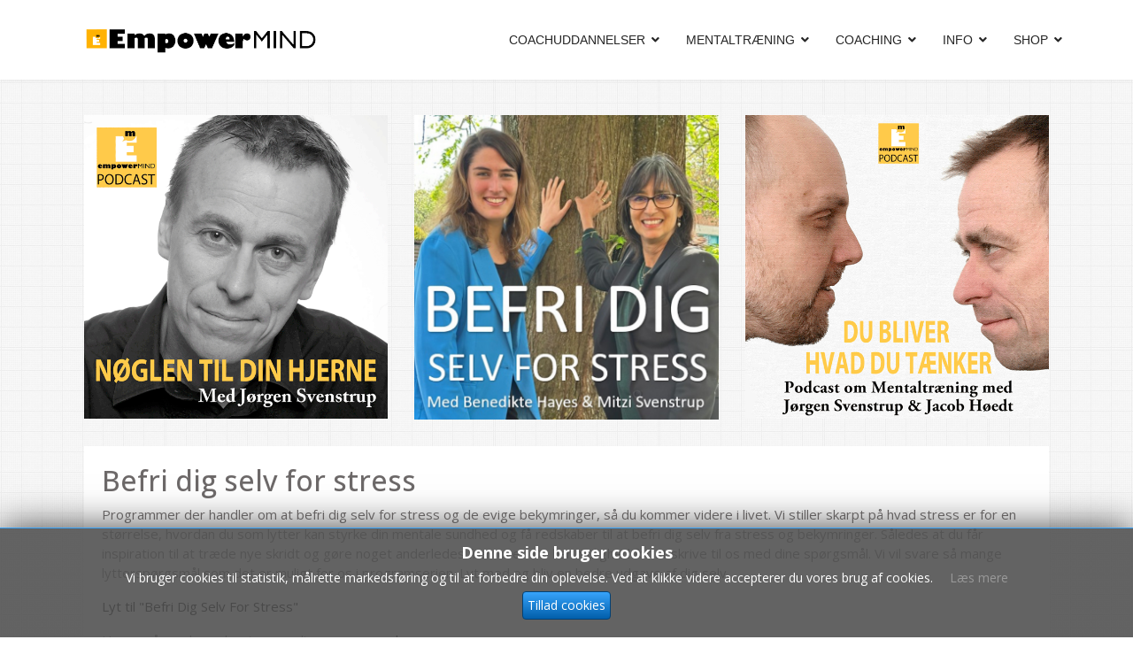

--- FILE ---
content_type: text/html; charset=utf-8
request_url: http://www.empowermind.dk/empowermindpodcast/befri-dig-selv-for-stress
body_size: 27177
content:

<!doctype html>
<html lang="da-dk" dir="ltr">
	<head>
	<!-- Optimised with Easy Frontend SEO Pro version 4.3.0.1-PRO - https://kubik-rubik.de/efseo-easy-frontend-seo -->
		
		<meta name="viewport" content="width=device-width, initial-scale=1, shrink-to-fit=no">
		<meta charset="utf-8">
	<meta name="twitter:title" content="Podcast om at befri dig selv for stress og de evige bekymringer, så du kommer videre i livet. - EmpowerMind">
	<meta name="twitter:description" content="Lyt til podcasten om at befri dig selv for stress og de evige bekymringer, så du kommer videre i livet.">
	<meta property="og:title" content="Podcast om at befri dig selv for stress og de evige bekymringer, så du kommer videre i livet. - EmpowerMind">
	<meta property="twitter:title" content="Befri Dig Selv For Stress">
	<meta property="og:description" content="Lyt til podcasten om at befri dig selv for stress og de evige bekymringer, så du kommer videre i livet.">
	<meta property="twitter:description" content="Befri dig selv for stressProgrammer der handler om at befri dig selv for stress og de evige bekymringer, så du kommer videre i livet. Vi stiller skarpt på hvad stress er for en størrelse, hvordan du som lytter kan styrke din mentale sundhed og få redskaber til at befri dig selv fra stress og bekym...">
	<meta name="description" content="Lyt til podcasten om at befri dig selv for stress og de evige bekymringer, så du kommer videre i livet.">
	<meta name="generator" content="Helix Ultimate - The Most Popular Joomla! Template Framework.">
	<title>Podcast om at befri dig selv for stress og de evige bekymringer, så du kommer videre i livet. - EmpowerMind</title>
	<link href="/images/EM3.png" rel="icon" type="image/vnd.microsoft.icon">
<link href="/media/vendor/joomla-custom-elements/css/joomla-alert.min.css?0.2.0" rel="stylesheet" />
	<link href="http://www.empowermind.dk/plugins/content/fastsocialshare/style/style.css" rel="stylesheet" />
	<link href="//fonts.googleapis.com/css?family=Open Sans:100,100i,200,200i,300,300i,400,400i,500,500i,600,600i,700,700i,800,800i,900,900i&amp;subset=cyrillic&amp;display=swap" rel="stylesheet" media="none" onload="media=&quot;all&quot;" />
	<link href="/templates/shaper_helixultimate/css/bootstrap.min.css" rel="stylesheet" />
	<link href="/plugins/system/helixultimate/assets/css/system-j4.min.css" rel="stylesheet" />
	<link href="/media/system/css/joomla-fontawesome.min.css?74e2b470359188e14380f551849e022e" rel="stylesheet" />
	<link href="/templates/shaper_helixultimate/css/template.css" rel="stylesheet" />
	<link href="/templates/shaper_helixultimate/css/presets/preset2.css" rel="stylesheet" />
	<link href="/templates/shaper_helixultimate/css/custom.css" rel="stylesheet" />
	<link href="/media/jbmedia/css/cookies.css?74e2b470359188e14380f551849e022e" rel="stylesheet" />
	<link href="/modules/mod_maximenuck/themes/custom/css/maximenuck_maximenuck747.css" rel="stylesheet" />
	<link href="/media/com_widgetkit/css/site.css" rel="stylesheet" id="widgetkit-site-css" />
	<style>body{font-family: 'Open Sans', sans-serif;text-decoration: none;}
</style>
	<style>.sp-megamenu-parent > li > a, .sp-megamenu-parent > li > span, .sp-megamenu-parent .sp-dropdown li.sp-menu-item > a{font-family: 'Arial', sans-serif;text-decoration: none;}
</style>
	<style>.menu.nav-pills > li > a, .menu.nav-pills > li > span, .menu.nav-pills .sp-dropdown li.sp-menu-item > a{font-family: 'Arial', sans-serif;text-decoration: none;}
</style>
	<style>.logo-image {height:50px;}.logo-image-phone {height:50px;}</style>
	<style>@media(max-width: 992px) {.logo-image {height: 36px;}.logo-image-phone {height: 36px;}}</style>
	<style>@media(max-width: 576px) {.logo-image {height: 36px;}.logo-image-phone {height: 36px;}}</style>
	<style>[data-id="maximenuck747"] .mobilemenuck-item-counter {
	display: inline-block;
	margin: 0 5px;
	padding: 10px;
	font-size: 12px;
	line-height: 0;
	background: rgba(0,0,0,0.3);
	color: #eee;
	border-radius: 10px;
	height: 20px;
	transform: translate(10px,-3px);
	box-sizing: border-box;
}

[data-id="maximenuck747"] .mobilemenuck-backbutton svg {
	width: 14px;
	fill: #fff;
	position: relative;
	left: -5px;
	top: -2px;
}
/* Mobile Menu CK - https://www.joomlack.fr */
/* Automatic styles */

.mobilemenuck-bar {display:none;position:relative;left:0;top:0;right:0;z-index:100;}
.mobilemenuck-bar-title {display: block;}
.mobilemenuck-bar-button {cursor:pointer;box-sizing: border-box;position:absolute; top: 0; right: 0;line-height:0.8em;font-family:Verdana;text-align: center;}
.mobilemenuck {box-sizing: border-box;width: 100%;}
.mobilemenuck-topbar {position:relative;}
.mobilemenuck-title {display: block;}
.mobilemenuck-button {cursor:pointer;box-sizing: border-box;position:absolute; top: 0; right: 0;line-height:0.8em;font-family:Verdana;text-align: center;}
.mobilemenuck a {display:block;text-decoration: none;}
.mobilemenuck a:hover {text-decoration: none;}
.mobilemenuck .mobilemenuck-item > div {position:relative;}
.mobilemenuck-lock-button.mobilemenuck-button {right:45px}
.mobilemenuck-lock-button.mobilemenuck-button svg {max-height:50%;}
.mobilemenuck-lock-button.mobilemenuck-button::after {display: block;content: "";height: 100%;width: 100%;z-index: 1;position: absolute;top: 0;left: 0;}
.mobilemenuck[data-display="flyout"] {overflow: initial !important;}
.mobilemenuck[data-display="flyout"] .level1 + .mobilemenuck-submenu {position:absolute;top:0;left:auto;display:none;height:100vh;left:100%;}
.mobilemenuck[data-display="flyout"] .level2 + .mobilemenuck-submenu {position:absolute;top:0;left:auto;display:none;height:100vh;left:100%;}
.mobilemenuck[data-display="flyout"][data-effect*="slideright"] .level1 + .mobilemenuck-submenu {right:100%;left:auto;}
.mobilemenuck[data-display="flyout"][data-effect*="slideright"] .level2 + .mobilemenuck-submenu {right:100%;left:auto;}
/* RTL support */
.rtl .mobilemenuck-bar-button {left: 0;right: auto;}
.rtl .mobilemenuck-button {left: 0;right: auto;}
.rtl .mobilemenuck-togglericon::after {left: 0;right: auto;}@media screen and (max-width: 640px) {
.mobilemenuck[data-display="flyout"] .level1 + .mobilemenuck-submenu {position:static;width: initial !important;height: initial;}
}
@media screen and (max-width: 1000px) {
.mobilemenuck[data-display="flyout"] .level2 + .mobilemenuck-submenu {position:static;width: initial !important;height: initial;}
}
.mobilemenuck-backbutton { cursor: pointer; }.mobilemenuck-backbutton:hover { opacity: 0.7; }/* for accordion */
.mobilemenuck-togglericon:after {cursor:pointer;text-align:center;display:block;position: absolute;right: 0;top: 0;content:"+";}
.mobilemenuck .open .mobilemenuck-togglericon:after {content:"-";}

[data-id="maximenuck747"] .mobilemenuck-bar-title {
	background: #808080;
	color: #FFFFFF;
	text-align: center;
	font-weight: normal;
	text-indent: 20px;
	line-height: 60px;
	font-size: 20px;
}

[data-id="maximenuck747"] .mobilemenuck-bar-title a, [data-id="maximenuck747"] .mobilemenuck-bar-title span.separator, [data-id="maximenuck747"] .mobilemenuck-bar-title span.nav-header {
	color: #FFFFFF;
	font-weight: normal;
	text-indent: 20px;
	line-height: 60px;
	font-size: 20px;
}

[data-id="maximenuck747"] .mobilemenuck-bar-button {
	background: #FFFFFF;
	background: rgba(255,255,255,0.2);
	-pie-background: rgba(255,255,255,0.2);
	-moz-border-radius: 50% 0px 0px 50%;
	-o-border-radius: 50% 0px 0px 50%;
	-webkit-border-radius: 50% 0px 0px 50%;
	border-radius: 50% 0px 0px 50%;
	height: 65px;
	width: 50px;
	color: #FFFFFF;
	line-height: 60px;
	font-size: 40px;
}

[data-id="maximenuck747"] .mobilemenuck-bar-button a, [data-id="maximenuck747"] .mobilemenuck-bar-button span.separator, [data-id="maximenuck747"] .mobilemenuck-bar-button span.nav-header {
	color: #FFFFFF;
	line-height: 60px;
	font-size: 40px;
}

[data-id="maximenuck747"].mobilemenuck {
	background: #808080 url(/images/bg2.jpg) center top no-repeat ;
	color: #EDBAD7;
	padding-bottom: 10px;
	box-shadow: #000000 0px 0px 5px 0px;
	-moz-box-shadow: #000000 0px 0px 5px 0px;
	-webkit-box-shadow: #000000 0px 0px 5px 0px;
	font-size: 15px;
}

[data-id="maximenuck747"].mobilemenuck a, [data-id="maximenuck747"].mobilemenuck span.separator, [data-id="maximenuck747"].mobilemenuck span.nav-header {
	color: #EDBAD7;
	font-size: 15px;
}

[data-id="maximenuck747"] .mobilemenuck-title {
	height: 60px;
	color: #FFFFFF;
	text-align: center;
	text-indent: 20px;
	line-height: 60px;
	font-size: 20px;
}

[data-id="maximenuck747"] .mobilemenuck-title a, [data-id="maximenuck747"] .mobilemenuck-title span.separator, [data-id="maximenuck747"] .mobilemenuck-title span.nav-header {
	color: #FFFFFF;
	text-indent: 20px;
	line-height: 60px;
	font-size: 20px;
}

[data-id="maximenuck747"] .mobilemenuck-button {
	background: #FFFFFF;
	background: rgba(255,255,255,0.2);
	-pie-background: rgba(255,255,255,0.2);
	-moz-border-radius: 50% 50% 50% 50%;
	-o-border-radius: 50% 50% 50% 50%;
	-webkit-border-radius: 50% 50% 50% 50%;
	border-radius: 50% 50% 50% 50%;
	height: 65px;
	width: 65px;
	color: #FFFFFF;
	margin-top: -10px;
	margin-right: -10px;
	margin-bottom: 0px;
	margin-left: 0px;
	line-height: 65px;
	font-size: 40px;
}

[data-id="maximenuck747"] .mobilemenuck-button a, [data-id="maximenuck747"] .mobilemenuck-button span.separator, [data-id="maximenuck747"] .mobilemenuck-button span.nav-header {
	color: #FFFFFF;
	line-height: 65px;
	font-size: 40px;
}

[data-id="maximenuck747"] .mobilemenuck-item > .level1 {
	background: #000000;
	background: rgba(0,0,0,0.4);
	-pie-background: rgba(0,0,0,0.4);
	color: #FFFFFF;
	margin-bottom: 5px;
	padding-top: 5px;
	padding-bottom: 5px;
	padding-left: 45px;
	line-height: 35px;
}

[data-id="maximenuck747"] .mobilemenuck-item > .level1 a, [data-id="maximenuck747"] .mobilemenuck-item > .level1 span.separator, [data-id="maximenuck747"] .mobilemenuck-item > .level1 span.nav-header {
	color: #FFFFFF;
	line-height: 35px;
}

[data-id="maximenuck747"] .mobilemenuck-item > .level2 {
	background: #000000;
	background: rgba(0,0,0,0.4);
	-pie-background: rgba(0,0,0,0.4);
	color: #E6E6E6;
	margin-top: 5px;
	margin-right: 10px;
	margin-bottom: 5px;
	margin-left: 10px;
	padding-top: 5px;
	padding-bottom: 5px;
	padding-left: 45px;
	line-height: 35px;
}

[data-id="maximenuck747"] .mobilemenuck-item > .level2 a, [data-id="maximenuck747"] .mobilemenuck-item > .level2 span.separator, [data-id="maximenuck747"] .mobilemenuck-item > .level2 span.nav-header {
	color: #E6E6E6;
	line-height: 35px;
}

[data-id="maximenuck747"] .level2 + .mobilemenuck-submenu .mobilemenuck-item > div:not(.mobilemenuck-submenu) {
	background: #000000;
	background: rgba(0,0,0,0.4);
	-pie-background: rgba(0,0,0,0.4);
	color: #FFFFFF;
	margin-top: 5px;
	margin-right: 10px;
	margin-bottom: 5px;
	margin-left: 10px;
	padding-top: 5px;
	padding-bottom: 5px;
	padding-left: 65px;
	line-height: 35px;
}

[data-id="maximenuck747"] .level2 + .mobilemenuck-submenu .mobilemenuck-item > div:not(.mobilemenuck-submenu) a, [data-id="maximenuck747"] .level2 + .mobilemenuck-submenu .mobilemenuck-item > div:not(.mobilemenuck-submenu) span.separator, [data-id="maximenuck747"] .level2 + .mobilemenuck-submenu .mobilemenuck-item > div:not(.mobilemenuck-submenu) span.nav-header {
	color: #FFFFFF;
	line-height: 35px;
}

[data-id="maximenuck747"] .mobilemenuck-togglericon:after {
	height: 35px;
	width: 35px;
	color: #FFFFFF;
	margin-right: 30px;
	line-height: 35px;
	font-size: 30px;
}

[data-id="maximenuck747"] .mobilemenuck-togglericon:after a, [data-id="maximenuck747"] .mobilemenuck-togglericon:after span.separator, [data-id="maximenuck747"] .mobilemenuck-togglericon:after span.nav-header {
	color: #FFFFFF;
	line-height: 35px;
	font-size: 30px;
}
[data-id="maximenuck747"] div span.descck {
    padding-left: 10px;
    font-size: 12px;
}

[data-id="maximenuck747"].mobilemenuck {
position:relative;
background-size: cover;
}

[data-id="maximenuck747"] .mobilemenuck-bar-title {
background-size: cover;
color: #000;
}
[data-id="maximenuck747"] .mobilemenuck-bar-button {
color: #000;
}

[data-id="maximenuck747"].mobilemenuck:after {
position:absolute;
content:"";
display:block;
left: 0;
right:0;
background: #4b4b4b;
top:0;
bottom:0;
margin:10px;
border-radius: 5px;
opacity: 0.6;
z-index:-1;
}
[data-id="maximenuck747"] .mobilemenuck-togglericon::after {
  font-size: 17px;
  content: "";
  font-family: "Font Awesome 5 Free";
  font-weight: 600;
  padding-top: 5px;
}[data-id="maximenuck747"] img.mobilemenuck-icon {
width: 32px;
height: 32px;
margin: 5px;
}[data-id="maximenuck747"] i.mobilemenuck-icon {
font-size: 32px;
margin: 5px;
}[data-id="maximenuck747"] .mobilemenuck-item .maximenuiconck {
font-size: 32px;
margin: 5px;
}[data-id="maximenuck747"] + .mobilemenuck-overlay {
	position: fixed;
	top: 0;
	background: #000000;
	opacity: 0.3;
	left: 0;
	right: 0;
	bottom: 0;
	z-index: 9;
}.mobilemenuck-logo { text-align: center; }.mobilemenuck-logo-left { text-align: left; }.mobilemenuck-logo-right { text-align: right; }.mobilemenuck-logo a { display: inline-block; }</style>
	<style>#maximenuck747-mobile-bar, #maximenuck747-mobile-bar-wrap-topfixed { display: none; }
	@media only screen and (max-width:991px){
	#maximenuck747, #maximenuck747-wrap button.navbar-toggler { display: none !important; }
	#maximenuck747-mobile-bar, #maximenuck747-mobile-bar-wrap-topfixed { display: block; flex: 1;}
	.mobilemenuck-hide {display: none !important;}
     }</style>
<script src="/media/vendor/jquery/js/jquery.min.js?3.7.1"></script>
	<script src="/media/legacy/js/jquery-noconflict.min.js?647005fc12b79b3ca2bb30c059899d5994e3e34d"></script>
	<script type="application/json" class="joomla-script-options new">{"data":{"breakpoints":{"tablet":991,"mobile":480},"header":{"stickyOffset":"100"}},"joomla.jtext":{"PLG_MOBILEMENUCK_SEARCH":"PLG_MOBILEMENUCK_SEARCH","ERROR":"Fejl","MESSAGE":"Besked","NOTICE":"Bem\u00e6rk","WARNING":"Advarsel","JCLOSE":"Luk","JOK":"OK","JOPEN":"\u00c5ben"},"system.paths":{"root":"","rootFull":"http:\/\/www.empowermind.dk\/","base":"","baseFull":"http:\/\/www.empowermind.dk\/"},"csrf.token":"fb68cd40c480d75c3b42a8c6b60c9afa"}</script>
	<script src="/media/system/js/core.min.js?37ffe4186289eba9c5df81bea44080aff77b9684"></script>
	<script src="/media/vendor/bootstrap/js/bootstrap-es5.min.js?5.3.2" nomodule defer></script>
	<script src="/media/system/js/showon-es5.min.js?0e293ba9dec283752e25f4e1d5eb0a6f8c07d3be" defer nomodule></script>
	<script src="/media/system/js/messages-es5.min.js?c29829fd2432533d05b15b771f86c6637708bd9d" nomodule defer></script>
	<script src="/media/vendor/bootstrap/js/alert.min.js?5.3.2" type="module"></script>
	<script src="/media/vendor/bootstrap/js/button.min.js?5.3.2" type="module"></script>
	<script src="/media/vendor/bootstrap/js/carousel.min.js?5.3.2" type="module"></script>
	<script src="/media/vendor/bootstrap/js/collapse.min.js?5.3.2" type="module"></script>
	<script src="/media/vendor/bootstrap/js/dropdown.min.js?5.3.2" type="module"></script>
	<script src="/media/vendor/bootstrap/js/modal.min.js?5.3.2" type="module"></script>
	<script src="/media/vendor/bootstrap/js/offcanvas.min.js?5.3.2" type="module"></script>
	<script src="/media/vendor/bootstrap/js/popover.min.js?5.3.2" type="module"></script>
	<script src="/media/vendor/bootstrap/js/scrollspy.min.js?5.3.2" type="module"></script>
	<script src="/media/vendor/bootstrap/js/tab.min.js?5.3.2" type="module"></script>
	<script src="/media/vendor/bootstrap/js/toast.min.js?5.3.2" type="module"></script>
	<script src="/media/system/js/showon.min.js?f79c256660e2c0ca2179cf7f3168ea8143e1af82" type="module"></script>
	<script src="/media/system/js/messages.min.js?7f7aa28ac8e8d42145850e8b45b3bc82ff9a6411" type="module"></script>
	<script src="/templates/shaper_helixultimate/js/main.js"></script>
	<script src="https://cdn.gtranslate.net/widgets/latest/flags.js" data-gt-orig-url="/empowermindpodcast/befri-dig-selv-for-stress" data-gt-orig-domain="www.empowermind.dk" data-gt-widget-id="274" defer></script>
	<script src="/modules/mod_maximenuck/assets/maximenuck.min.js?ver=10.1.11"></script>
	<script src="/media/plg_system_mobilemenuck/assets/mobilemenuck.js?ver=1.5.21"></script>
	<script src="/media/com_widgetkit/js/maps.js" defer></script>
	<script src="/media/com_widgetkit/lib/uikit/dist/js/uikit.min.js"></script>
	<script src="/media/com_widgetkit/lib/uikit/dist/js/uikit-icons.min.js"></script>
	<script>template="shaper_helixultimate";</script>
	<script>
				document.addEventListener("DOMContentLoaded", () =>{
					window.htmlAddContent = window?.htmlAddContent || "";
					if (window.htmlAddContent) {
        				document.body.insertAdjacentHTML("beforeend", window.htmlAddContent);
					}
				});
			</script>
	<script>window.gtranslateSettings = window.gtranslateSettings || {};window.gtranslateSettings['274'] = {"default_language":"da","languages":["en","da","es"],"url_structure":"none","wrapper_selector":"#gt-wrapper-274","globe_size":60,"flag_size":24,"flag_style":"2d","custom_domains":null,"float_switcher_open_direction":"top","switcher_open_direction":"top","native_language_names":0,"add_new_line":1,"select_language_label":"Select Language","detect_browser_language":0,"custom_css":"","alt_flags":[],"switcher_horizontal_position":"left","switcher_vertical_position":"bottom","horizontal_position":"inline","vertical_position":"inline"};</script>
	<script>jQuery(document).ready(function(){new Maximenuck('#maximenuck747', {fxtransition : 'linear',dureeIn : 0,dureeOut : 500,menuID : 'maximenuck747',testoverflow : '0',orientation : 'horizontal',behavior : 'mouseover',opentype : 'open',fxdirection : 'normal',directionoffset1 : '30',directionoffset2 : '30',showactivesubitems : '0',ismobile : 0,menuposition : '0',effecttype : 'dropdown',topfixedeffect : '1',topfixedoffset : '',clickclose : '0',closeclickoutside : '0',clicktoggler : '0',fxduration : 500});});</script>
	<script>jQuery(document).ready(function(){ new MobileMenuCK(jQuery('#maximenuck747'), {menubarbuttoncontent : '&#x2261;',topbarbuttoncontent : '×',showmobilemenutext : 'default',mobilemenutext : 'Menu',container : 'custom',detectiontype : 'resolution',resolution : '991',usemodules : '1',useimages : '1',showlogo : '0',showdesc : '1',displaytype : 'push',displayeffect : 'sliderightover',menuwidth : '320',openedonactiveitem : '0',mobilebackbuttontext : 'Tilbage',menuselector : 'ul.maximenuck',uriroot : '',tooglebarevent : 'click',tooglebaron : 'all',logo_source : 'maximenuck',logo_image : '',logo_link : '',logo_alt : '',logo_position : 'left',logo_width : '',logo_height : '',logo_margintop : '',logo_marginright : '',logo_marginbottom : '',logo_marginleft : '',topfixedeffect : 'always',lock_button : '0',lock_forced : '0',accordion_use_effects : '0',accordion_toggle : '0',show_icons : '1',counter : '0',hide_desktop : '1',overlay : '1',search : '0',menuid : 'maximenuck747',langdirection : 'ltr',merge : '',beforetext : '',aftertext : '',mergeorder : '',logo_where : '1',custom_position : '#sp-header',uriroot : ''}); });</script>
		      
      <script>
(function(){if(!window.chatbase||window.chatbase("getState")!=="initialized"){window.chatbase=(...arguments)=>{if(!window.chatbase.q){window.chatbase.q=[]}window.chatbase.q.push(arguments)};window.chatbase=new Proxy(window.chatbase,{get(target,prop){if(prop==="q"){return target.q}return(...args)=>target(prop,...args)}})}const onLoad=function(){const script=document.createElement("script");script.src="https://www.chatbase.co/embed.min.js";script.id="ATbULx8BuIcIqjo-nhIGk";script.domain="www.chatbase.co";document.body.appendChild(script)};if(document.readyState==="complete"){onLoad()}else{window.addEventListener("load",onLoad)}})();
</script>
      
<!-- Google Tag Manager -->
<script>(function(w,d,s,l,i){w[l]=w[l]||[];w[l].push({'gtm.start':
new Date().getTime(),event:'gtm.js'});var f=d.getElementsByTagName(s)[0],
j=d.createElement(s),dl=l!='dataLayer'?'&l='+l:'';j.async=true;j.src=
'https://www.googletagmanager.com/gtm.js?id='+i+dl;f.parentNode.insertBefore(j,f);
})(window,document,'script','dataLayer','GTM-WFNXVRG');</script>
<!-- End Google Tag Manager -->      
      
      
	</head>
	<body class="site helix-ultimate hu com_content com-content view-article layout-default task-none itemid-1307 da-dk ltr sticky-header layout-fluid offcanvas-init offcanvs-position-right">

		
		
		<div class="body-wrapper">
			<div class="body-innerwrapper">
								
<header id="sp-header" >

						<div class="container">
				<div class="container-inner">
			
	
<div class="row">
	<div id="sp-logo" class="col-12 col-sm-12 col-md-12  col-lg-3 col-xxl-3 col-xl-3 "><div class="sp-column  d-flex align-items-center"><div class="logo"><a href="/">
				<img class='logo-image '
					srcset='http://www.empowermind.dk/images/empowermindlogo_transparent.png 1x'
					src='http://www.empowermind.dk/images/empowermindlogo_transparent.png'
					height='50px'
					alt='EmpowerMind'
				/>
				</a></div></div></div><div id="sp-menu" class="col-4 col-sm-5 col-md-6  col-lg-9 col-xxl-9 col-xl-9 d-none d-sm-none d-md-none d-lg-block"><div class="sp-column  d-flex align-items-center justify-content-end"><nav class="sp-megamenu-wrapper d-flex" role="navigation"><a id="offcanvas-toggler" aria-label="Menu" class="offcanvas-toggler-right d-flex d-lg-none" href="#"><div class="burger-icon" aria-hidden="true"><span></span><span></span><span></span></div></a><ul class="sp-megamenu-parent menu-animation-fade-up d-none d-lg-block"><li class="sp-menu-item sp-has-child"><a   href="/certificeringer"  >COACHUDDANNELSER</a><div class="sp-dropdown sp-dropdown-main sp-dropdown-mega sp-menu-full container" style=""><div class="sp-dropdown-inner"><div class="row"><div class="col-sm-3"><ul class="sp-mega-group"><li class="item-457 menu_item item-header"><span  class=" hidden-xs sp-menu-heading"  >OVERBLIK &amp; INFORMATION</span></li><li class="item-364 menu_item item-header"><a   href="/certificeringer/gratis-introaften"  ><img src="/images/GRATIS.gif" alt="Inspirationsaften" class="" /><span class="image-title">Inspirationsaften</span> </a></li><li class="item-634 menu_item item-header"><a   href="/certificeringer/gratis-webinarer-om-vores-uddannelser"  >Gratis podcast om uddannelserne</a></li><li class="item-1357 menu_item item-header"><a   href="/certificeringer/q-a-om-ici-coachuddannelsen"  >Q &amp; A om ICI Coachuddannelsen</a></li></ul></div><div class="col-sm-3"><ul class="sp-mega-group"><li class="item-481 menu_item item-header"><span  class=" sp-menu-heading"  >UDDANNELSE - Niv. 1 &amp; 2</span></li><li class="item-125 menu_item item-header"><a   href="/certificeringer/coachuddannelse" title="Med international certifiering"  >ICI Coachuddannelse - Niveau 1 &amp; 2</a></li><li class="item-1077 menu_item item-header"><a   href="/certificeringer/cert-coachingbaseret-leder"  >ICI Coachingbaseret leder - Niv. 1 &amp; 2</a></li><li class="item-1686 menu_item item-header"></li><li class="item-537 menu_item item-header"><a  class="hidden-xs" href="/certificeringer/empowermind-coach-club"  >Alumni netværk: Coach Club</a></li><li class="item-412 menu_item item-header"><a   href="/certificeringer/brush-up-kursus"  >Alumni netværk: Brush-Up</a></li></ul></div><div class="col-sm-3"><ul class="sp-mega-group"><li class="item-482 menu_item item-header"><span  class=" sp-menu-heading"  >SPECIALISERINGER - Niv. 3</span></li><li class="item-200 menu_item item-header"><a   href="/certificeringer/neuropsykologisk-coachuddannelse" title="Specialiseringsuddannelse"  >ICI Neuropsyk. coachudd. - Niv 3</a></li><li class="item-199 menu_item item-header"><a   href="/certificeringer/stresscoachuddannelse" title="Specialiseringsuddannelse"  >ICI Stresscoachuddannelse - Niv. 3</a></li><li class="item-198 menu_item item-header"><a   href="/certificeringer/teamcoachuddannelse" title="Specialiseringsuddannelse"  >ICI Teamcoachuddannelse - Niv. 3</a></li><li class="item-414 menu_item item-header"><a   href="/certificeringer/businesscoachuddannelse"  >ICI Businesscoachuddannelse - Niv. 3</a></li><li class="item-861 menu_item item-header"><a   href="/certificeringer/masterclass-i-overbevisninger"  >ICI Masterclass i overbevisninger</a></li></ul></div><div class="col-sm-3"><ul class="sp-mega-group"><li class="item-483 menu_item item-header"><span  class=" sp-menu-heading"  >MASTER I COACHING - Niv. 4</span></li><li class="item-410 menu_item item-header"><a   href="/certificeringer/ici-mastercoachuddannelsen"  >ICI Mastercoachuddannelsen - Niv. 4</a></li><li class="item-258 menu_item item-header"></li><li class="item-321 menu_item item-header"><a   href="/certificeringer/om-ici-uddannelsesstrukturen"  >Læs om hele ICI uddannelsesstrukturen her</a></li></ul></div></div><div class="row"><div class="col-sm-12"><ul class="sp-mega-group"><li class="item-250 module "><div class="sp-module "><div class="sp-module-content">
<div id="mod-custom250" class="mod-custom custom">
    <table>
<tbody>
<tr>
<td width="110"><img src="/images/LeaSecher.jpg" alt="" width="100" /></td>
<td>
<blockquote>
<p>"Overraskende. Jeg har aldrig prøvet en uddannelse, som har givet mig så meget på så mange planer - Prøv det! Det Rykker."</p>
<small>Lea Secher - <cite title="Source Title"> Senior HR Consultant i Bavarian Nordic</cite></small></blockquote>
</td>
</tr>
</tbody>
</table></div>
</div></div></li></ul></div></div></div></div></li><li class="sp-menu-item sp-has-child"><a   href="/mentaltraening"  >MENTALTRÆNING</a><div class="sp-dropdown sp-dropdown-main sp-dropdown-mega sp-menu-full container" style=""><div class="sp-dropdown-inner"><div class="row"><div class="col-sm-3"><ul class="sp-mega-group"><li class="item-354 menu_item item-header"><span  class=" sp-menu-heading"  >OVERBLIK &amp; INFORMATION</span></li><li class="item-324 menu_item item-header"><a   href="/mentaltraening/hvad-er-mentaltraening"  >Hvad er Mentaltræning</a></li><li class="item-460 menu_item item-header"><a   href="/mentaltraening/hent-appen-mentaltraeningpro"  ><img src="/images/GRATIS.gif" alt="Hent appen MentaltræningPRO" class="" /><span class="image-title">Hent appen MentaltræningPRO</span> </a></li><li class="item-652 menu_item item-header"><a   href="/mentaltraening/gratis-podcast-om-vores-uddannelser"  >Gratis Pocast om Mentaltræneruddannelsen</a></li><li class="item-486 menu_item item-header"><a   href="/mentaltraening/q-a-om-mentaltraening"  >Support til mentaltræning</a></li><li class="item-895 menu_item item-header"><a   href="/mentaltraening/gratis-inspirationsaften-om-din-mentaltraening"  >Gratis inspirationsaften om Mentaltræning/Mentaltrænerudd.</a></li></ul></div><div class="col-sm-3"><ul class="sp-mega-group"><li class="item-261 menu_item item-header"><span  class=" sp-menu-heading"  >UDDANNELSER &amp; KURSER</span></li><li class="item-468 menu_item item-header"><a   href="/mentaltraening/mentaltraeneruddannelsen"  >Mentaltræner­uddannelsen</a></li><li class="item-1117 menu_item item-header"></li><li class="item-1696 menu_item item-header"></li><li class="item-662 menu_item item-header"></li><li class="item-680 menu_item item-header"></li></ul></div><div class="col-sm-3"><ul class="sp-mega-group"><li class="item-326 menu_item item-header"><span  class=" sp-menu-heading"  >FOREDRAG &amp; WORKSHOPS</span></li><li class="item-329 menu_item item-header"><a   href="/mentaltraening/noglen-til-din-hjerne"  >Nøglen til din hjerne</a></li><li class="item-469 menu_item item-header"><a   href="/mentaltraening/vejen-til-sund-robusthed"  >Vejen til sund robusthed</a></li><li class="item-479 menu_item item-header"></li></ul></div><div class="col-sm-3"><ul class="sp-mega-group"><li class="item-216 menu_item item-header"><span  class=" sp-menu-heading"  >MENTALTRÆNINGSPAKKER</span></li><li class="item-137 menu_item item-header"><a   href="/mentaltraening/depressionsfri"  >Depressionsfri med MT</a></li><li class="item-138 menu_item item-header"><a   href="/mentaltraening/stressfri"  >Stressfri med MT</a></li><li class="item-139 menu_item item-header"><a   href="/mentaltraening/sovnloshed"  >Fri for søvnproblemer med MT</a></li><li class="item-140 menu_item item-header"><a   href="/mentaltraening/ledighed"  >Fri for ledighed med MT</a></li><li class="item-141 menu_item item-header"><a   href="/mentaltraening/slank"  >Bliv slank med MT</a></li><li class="item-142 menu_item item-header"><a   href="/mentaltraening/eksamensangst"  >Fri for eksamensangst med MT</a></li></ul></div></div><div class="row"><div class="col-sm-12"><ul class="sp-mega-group"><li class="item-160 module "><div class="sp-module "><div class="sp-module-content">
<div id="mod-custom160" class="mod-custom custom">
    <table>
<tbody>
<tr>
<td width="110"><img src="/images/stig.png" alt="" width="110" /></td>
<td> 
<blockquote>
<p>Jeg vil anbefale mentaltræning til alle. Man rykker sig helt vildt som menneske og opnår ting, der kun tidligere var drømme.</p>
<small>Stig Thorsteinsson - <cite title="Source Title"> Mentaltræner</cite></small></blockquote>
</td>
</tr>
</tbody>
</table></div>
</div></div></li></ul></div></div></div></div></li><li class="sp-menu-item sp-has-child"><a   href="/coaching"  >COACHING</a><div class="sp-dropdown sp-dropdown-main sp-dropdown-mega sp-menu-full container" style=""><div class="sp-dropdown-inner"><div class="row"><div class="col-sm-4"><ul class="sp-mega-group"><li class="item-322 menu_item item-header"><span  class=" sp-menu-heading"  >INDIVIDUELLE FORLØB</span></li><li class="item-484 menu_item item-header"><a   href="/coaching/personlig-traener-valg"  >Personligt træningsforløb</a></li><li class="item-582 menu_item item-header"><a   href="/coaching/akut-stressbehandling"  >Akut Stressbehandling</a></li><li class="item-543 menu_item item-header"><a   href="/coaching/gratis-coaching"  >Prøv coaching gratis</a></li></ul></div><div class="col-sm-4"><ul class="sp-mega-group"><li class="item-323 menu_item item-header"><span  class=" sp-menu-heading"  >SPECIALISEREDE FORLØB</span></li><li class="item-541 menu_item item-header"><a   href="/coaching/stresscoaching"  >Stresscoaching</a></li><li class="item-549 menu_item item-header"><a   href="/coaching/neuropsykologiskcoaching"  >Neuropsykologisk coaching </a></li><li class="item-212 menu_item item-header"><a   href="/coaching/teamcoaching"  >Teamcoaching</a></li><li class="item-540 menu_item item-header"><a  class=" hidden-xs" href="/coaching/coaching-af-unge"  >Coaching af unge</a></li><li class="item-682 menu_item item-header"><a   href="/coaching/businesscoaching"  >Businesscoaching</a></li><li class="item-542 menu_item item-header"><a   href="/coaching/executive-coaching-og-traening-2"  >Executive coaching og træning</a></li><li class="item-606 menu_item item-header"><a   href="/coaching/par-coaching"  >Par coaching</a></li></ul></div><div class="col-sm-4"><ul class="sp-mega-group"><li class="item-1035 menu_item item-header"><span  class=" sp-menu-heading"  >FOREDRAG &amp; WORKSHOPS</span></li><li class="item-512 menu_item item-header"><a  class=" hidden-xs" href="/mentaltraening/noglen-til-din-hjerne"  >Nøglen til din hjerne</a></li></ul></div></div><div class="row"><div class="col-sm-12"><ul class="sp-mega-group"><li class="item-164 module "><div class="sp-module "><div class="sp-module-content">
<div id="mod-custom164" class="mod-custom custom">
    <blockquote>
<p>Helt fantastisk. Udbyttet er den bedste gave jeg nogensinde har givet mig selv.</p>
<small>Klaus Thor - <cite title="Source Title"> Business manager</cite></small></blockquote></div>
</div></div></li></ul></div></div></div></div></li><li class="sp-menu-item sp-has-child"><a   href="/info"  >INFO</a><div class="sp-dropdown sp-dropdown-main sp-dropdown-mega sp-menu-full container" style=""><div class="sp-dropdown-inner"><div class="row"><div class="col-sm-6"><ul class="sp-mega-group"><li class="item-371 menu_item item-header"><span  class=" sp-menu-heading"  >OM EMPOWERMIND</span></li><li class="item-372 menu_item item-header"><a   href="/info/kontakt-os"  >Kontakt os</a></li><li class="item-374 menu_item item-header"><a   href="/info/2015-03-02-18-37-25"  >EmpowerMind i medierne</a></li><li class="item-375 menu_item item-header"><a   href="/info/teamet-bag"  >Teamet bag</a></li><li class="item-376 menu_item item-header"><a   href="/info/vores-certificeringer"  >Vores certificeringer</a></li><li class="item-562 menu_item item-header"><a   href="/info/vores-etiske-retningslinjer"  >Vores etiske retningslinjer</a></li><li class="item-377 menu_item item-header"><a   href="/info/vores-laeringsprincipper"  >Vores læringsprincipper</a></li><li class="item-378 menu_item item-header"><a   href="/empowermind-blog/metodologi"  >Vores metodologi</a></li></ul></div><div class="col-sm-6"><ul class="sp-mega-group"><li class="item-380 menu_item item-header"><span  class=" sp-menu-heading"  >RESSOURCER</span></li><li class="item-466 menu_item item-header"><a   href="/info/ydelser-og-priser"  >Ydelser og priser</a></li><li class="item-585 menu_item item-header"><a  class="sp-group-title  no-sub-menu" href="/empowermindpodcast"  >Empowermind Podcast</a><ul class="sp-mega-group-child sp-dropdown-items"><li class="sp-menu-item"><a   href="/info/empowermindpodcast/naar-det-gode-slutter"  >Når det gode slutter...</a></li><li class="sp-menu-item"><a   href="/info/empowermindpodcast/livets-store-eksamen"  >Livets store eksamen</a></li><li class="sp-menu-item"><a   href="/info/empowermindpodcast/forandring-fryder-not"  >Forandring Fryder - Not! </a></li><li class="sp-menu-item"><a   href="/info/empowermindpodcast/taenk-dig-ordentlig-syg"  >Tænk dig ordentlig syg!</a></li><li class="sp-menu-item"><a   href="/info/empowermindpodcast/udvikling-gennem-kraenkelse"  >Udvikling gennem krænkelse</a></li><li class="sp-menu-item"><a   href="/info/empowermindpodcast/svigermor"  >Svigermor</a></li><li class="sp-menu-item"><a   href="/info/empowermindpodcast/find-frhieden"  >Find friheden</a></li><li class="sp-menu-item"><a   href="/info/empowermindpodcast/hvorfor-vi-bare-er-bedre-end-de-andre"  >Hvorfor vi bare er bedre end de andre</a></li><li class="sp-menu-item"><a   href="/info/empowermindpodcast/selvdestruktion"  >Selvdestruktion!</a></li><li class="sp-menu-item"><a   href="/info/empowermindpodcast/har-du-traenet-tillaert-hjaelpeloshed"  >Har du trænet tillært hjælpeløshed? </a></li><li class="sp-menu-item"><a   href="/info/empowermindpodcast/nar-du-laegger-din-hjerne-i-sprit"  >Når du lægger din hjerne i sprit... </a></li><li class="sp-menu-item"><a   href="/info/empowermindpodcast/nar-dit-sind-lider"  >Når dit sind lider...</a></li><li class="sp-menu-item"><a   href="/info/empowermindpodcast/design-din-baby"  >Design din baby!</a></li><li class="sp-menu-item"><a   href="/info/empowermindpodcast/er-din-chef-psykopat"  >Er din chef psykopat?</a></li><li class="sp-menu-item"><a   href="/info/empowermindpodcast/elsk-din-fjende"  >Elsk din fjende</a></li><li class="sp-menu-item"><a   href="/info/empowermindpodcast/hjernevask-og-falske-minder"  >Hjernevask og falske minder</a></li><li class="sp-menu-item"><a   href="/info/empowermindpodcast/skam-dig-ikke-laengere"  >Skam dig! (ikke længere)</a></li><li class="sp-menu-item"><a   href="/info/empowermindpodcast/din-hjerne-skyder-farlige-genveje"  >Din hjerne skyder farlige genveje</a></li><li class="sp-menu-item"><a   href="/info/empowermindpodcast/ryd-din-hjerne-op"  >Ryd (din hjerne) op!</a></li><li class="sp-menu-item"><a   href="/info/empowermindpodcast/nar-du-mener-et-og-gor-noget-andet"  >Når du mener ét, og gør noget andet...</a></li><li class="sp-menu-item"><a   href="/info/empowermindpodcast/zoom-ind-pa-livet"  >Zoom ind på livet</a></li><li class="sp-menu-item"><a   href="/info/empowermindpodcast/stress-smitter-som-byldepest"  >Stress smitter som byldepest</a></li><li class="sp-menu-item"><a   href="/info/empowermindpodcast/leder-du-efter-mening-pas-pa"  >Leder du efter mening? - Pas på!</a></li><li class="sp-menu-item"><a   href="/info/empowermindpodcast/fa-succes-med-dit-nytarsforsaet"  >Få succes med dit Nytårsforsæt</a></li><li class="sp-menu-item"><a   href="/info/empowermindpodcast/fra-kontrol-til-tvangsadfaerd"  >Fra kontrol til tvangsadfærd</a></li><li class="sp-menu-item"><a   href="/info/empowermindpodcast/jannis-julespecial-2018"  >Jannis Julespecial 2018</a></li><li class="sp-menu-item"><a   href="/info/empowermindpodcast/har-du-i-virkeligheden-din-frie-vilje"  >Har du i virkeligheden din frie vilje? </a></li><li class="sp-menu-item"><a   href="/info/empowermindpodcast/nu-skal-du-udvikles"  >Nu skal du udvikles!</a></li><li class="sp-menu-item"><a   href="/info/empowermindpodcast/kronisk-syge-neuroner"  >Kronisk syge neuroner?</a></li><li class="sp-menu-item"><a   href="/info/empowermindpodcast/dine-mange-hjerner"  >Dine mange hjerner</a></li><li class="sp-menu-item"><a   href="/info/empowermindpodcast/eksisterer-din-personlighed"  >Eksisterer din personlighed?</a></li><li class="sp-menu-item"><a   href="/info/empowermindpodcast/to-din-vinterdepression-op"  >Tø din vinterdepression op!</a></li><li class="sp-menu-item"><a   href="/info/empowermindpodcast/nar-din-hjerne-koger-over-live"  >Når din hjerne koger over... - Live</a></li><li class="sp-menu-item"><a   href="/info/empowermindpodcast/din-hjerne-kaemper-for-at-overleve"  >Din hjerne kæmper for at overleve</a></li><li class="sp-menu-item"><a   href="/info/empowermindpodcast/sla-nu-braettet-ned-for-f"  >Slå nu brættet ned for f.....!</a></li><li class="sp-menu-item"><a   href="/info/empowermindpodcast/er-du-mere-eller-mindre-intelligent-end-gennemsnittet"  >Er du mere eller mindre intelligent end gennemsnittet?</a></li><li class="sp-menu-item"><a   href="/info/empowermindpodcast/nar-jalousien-aeder-dig-op"  >Når jalousien æder dig op</a></li><li class="sp-menu-item"><a   href="/info/empowermindpodcast/maske-verdens-vigtigste-ord"  >Måske verdens vigtigste ord</a></li><li class="sp-menu-item"><a   href="/info/empowermindpodcast/adfaerd-er-gud"  >Adfærd er Gud!</a></li><li class="sp-menu-item"><a   href="/info/empowermindpodcast/er-du-ogsa-afhaengig-af-anerkendelse"  >Er du også afhængig af anerkendelse?</a></li><li class="sp-menu-item"><a   href="/info/empowermindpodcast/har-du-for-meget-temperament"  >Har du for meget temperament?</a></li><li class="sp-menu-item"><a   href="/info/empowermindpodcast/er-du-sa-moralsk-som-du-tror"  >Er du så moralsk som du tror?</a></li><li class="sp-menu-item"><a   href="/info/empowermindpodcast/har-du-arvet-dine-foraeldres-adfaerd"  >Har du arvet dine forældres adfærd?</a></li><li class="sp-menu-item"><a   href="/info/empowermindpodcast/ferien-er-slut-tilbage-pa-arbejdet-igen"  >Ferien er slut - tilbage på arbejdet igen</a></li><li class="sp-menu-item"><a   href="/info/empowermindpodcast/pest-eller-piller-kemiske-konsekvenser"  >Pest eller piller - Kemiske konsekvenser</a></li><li class="sp-menu-item"><a   href="/info/empowermindpodcast/kan-du-stole-pa-dit-selvbillede"  >Kan du stole på dit selvbillede? </a></li><li class="sp-menu-item"><a   href="/info/empowermindpodcast/bliver-du-ogsa-let-kraenket-pa-andres-vegne"  >Bliver du også let krænket på andres vegne?</a></li><li class="sp-menu-item"><a   href="/info/empowermindpodcast/vi-kan-ikke-forandre-andre-end-os-selv"  >Vi kan ikke forandre andre end os selv</a></li><li class="sp-menu-item"><a   href="/info/empowermindpodcast/tilgiv-din-vaerste-fjende"  >Tilgiv din værste fjende!</a></li><li class="sp-menu-item"><a   href="/info/empowermindpodcast/fortraeng-dit-traume-eller-hvad"  >Fortræng dit traume - eller hvad?</a></li><li class="sp-menu-item"><a   href="/info/empowermindpodcast/hvis-du-prover-at-forsta-fatter-du-intet"  >Hvis du prøver at forstå, fatter du intet</a></li><li class="sp-menu-item"><a   href="/info/empowermindpodcast/du-styrer-mod-kaos"  >Du styrer mod kaos</a></li><li class="sp-menu-item"><a   href="/info/empowermindpodcast/fornuft-eller-folelse-hvad-styrer-dig"  >Fornuft eller følelse - hvad styrer dig?</a></li><li class="sp-menu-item"><a   href="/info/empowermindpodcast/advarsel-mod-overdosis-af-jorgen-svenstrup"  >Advarsel mod overdosis af Jørgen Svenstrup</a></li><li class="sp-menu-item"><a   href="/info/empowermindpodcast/vil-du-ha-ubegraenset-talmodighed"  >Vil du ha' ubegrænset tålmodighed?</a></li><li class="sp-menu-item"><a   href="/info/empowermindpodcast/losningen-pa-alle-dine-problemer"  >Løsningen på alle dine problemer</a></li><li class="sp-menu-item"><a   href="/info/empowermindpodcast/er-du-god-eller-ond"  >er du god eller ond</a></li><li class="sp-menu-item"><a   href="/info/empowermindpodcast/kan-du-stole-pa-dine-minder"  >Kan du stole på dine minder?</a></li><li class="sp-menu-item"><a   href="/info/empowermindpodcast/er-du-ogsa-misbruger"  >Er du også misbruger?</a></li><li class="sp-menu-item"><a   href="/info/empowermindpodcast/du-bliver-aldrig-perfekt"  >Du bliver aldrig perfekt!</a></li><li class="sp-menu-item"><a   href="/info/empowermindpodcast/din-hjerne-er-fucked"  >din hjerne er fucked</a></li><li class="sp-menu-item"><a   href="/info/empowermindpodcast/skam-dig"  >Skam dig</a></li><li class="sp-menu-item"><a   href="/info/empowermindpodcast/kronisk-sorg-er-en-livtidsdom"  >Kronisk sorg er en livtidsdom</a></li><li class="sp-menu-item"><a   href="/info/empowermindpodcast/hvordan-bliver-man-professionel-mentaltraener"  >Hvordan bliver man professionel Mentaltræner?</a></li><li class="sp-menu-item"><a   href="/info/empowermindpodcast/den-positive-hensigt-bag-afskyelig-adfaerd"  >Den positive hensigt bag afskyelig adfærd</a></li><li class="sp-menu-item"><a   href="/info/empowermindpodcast/skal-vi-kaste-torklaedet-i-ringen"  >skal vi kaste tørklædet i ringen</a></li><li class="sp-menu-item"><a   href="/info/empowermindpodcast/hvad-gor-darlige-nyheder-ved-os"  >hvad gør dårlige nyheder ved os?</a></li><li class="sp-menu-item"><a   href="/info/empowermindpodcast/misbruger-af-sociale-medier"  >Misbruger af sociale medier</a></li><li class="sp-menu-item"><a   href="/info/empowermindpodcast/bambi-pa-glatis"  >bambi på glatis</a></li><li class="sp-menu-item"><a   href="/info/empowermindpodcast/skal-vi-virkelig-til-at-vaere-robuste"  >Skal vi virkelig til at være robuste</a></li></ul></li><li class="item-383 menu_item item-header"><a   href="/info/hent-forskningsartikler"  >Hent forskningsartikler</a></li><li class="item-373 menu_item item-header"><a   href="/empowermind-blog"  >Læs vores blog</a></li><li class="item-381 menu_item item-header"></li><li class="item-382 menu_item item-header"><a   href="/info/hent-brochurer"  >Hent brochurer</a></li><li class="item-1448 menu_item item-header"><a   href="/info/pdf-med-alle-kursusdatoer"  >PDF med alle kursusdatoer</a></li></ul></div></div><div class="row"><div class="col-sm-12"><ul class="sp-mega-group"><li class="item-184 module "><div class="sp-module "><div class="sp-module-content">
<div id="mod-custom184" class="mod-custom custom">
    <blockquote>Det er den mest udbytterige opdagelsesrejse. Sort og hvid er blevet til farve – stilstand til bevægelse. En glædestur som alle skulle have eller gives i gave.</p>
<small>Christine La Cour,  <cite title="Source Title">Skuespiller</cite></small></blockquote></div>
</div></div></li></ul></div></div></div></div></li><li class="sp-menu-item sp-has-child"><a   href="/2014-03-17-12-57-53"  >SHOP</a><div class="sp-dropdown sp-dropdown-main sp-dropdown-mega sp-menu-center" style="width: 600px;left: -300px;"><div class="sp-dropdown-inner"><div class="row"><div class="col-sm-4"><ul class="sp-mega-group"><li class="item-220 menu_item item-header"></li><li class="item-599 module "></li></ul></div><div class="col-sm-4"><ul class="sp-mega-group"><li class="item-222 menu_item item-header"><a   href="/ny-mentaltraeningsapp"  >Prøv Mentaltræning nu</a></li><li class="item-595 module "><div class="sp-module "><div class="sp-module-content">
<div id="mod-custom595" class="mod-custom custom">
    <p><a href="/ny-mentaltraeningsapp"><img src="/images/mentaltraeningpro2.png" loading="lazy" width="202" height="245" data-path="local-images:/mentaltraeningpro2.png" /></a></p></div>
</div></div></li></ul></div></div></div></div></li></ul></nav></div></div><div id="sp-mobile-menu" class="col-3 col-sm-3 col-md-3 col-lg-4 d-lg-none d-xl-none d-xxl-none"><div class="sp-column  d-flex align-items-center"><div class="sp-module "><div class="sp-module-content"><!-- debut Maximenu CK -->
	<div class="maximenuckh ltr" id="maximenuck747" style="z-index:10;">
						<ul class=" maximenuck">
				<li data-level="1" class="maximenuck item456 first parent level1 " style="z-index : 12000;" ><a  data-hover="COACHUDDANNELSER" class="maximenuck " href="/certificeringer" data-align="top"><span class="titreck"  data-hover="COACHUDDANNELSER"><span class="titreck-text"><span class="titreck-title">COACHUDDANNELSER</span></span></span></a>
	<div class="floatck" style=""><div class="maxidrop-main" style=""><div class="maximenuck2 first " >
	<ul class="maximenuck2"><li data-level="2" class="maximenuck headingck item457 first level2 " style="z-index : 11999;" ><span tabindex="0" role="button"   data-hover="OVERBLIK &amp; INFORMATION" class="nav-header  hidden-xs" data-align="top"><span class="titreck"  data-hover="OVERBLIK &amp; INFORMATION"><span class="titreck-text"><span class="titreck-title">OVERBLIK &amp; INFORMATION</span></span></span></span>
		</li><li data-level="2" class="maximenuck item364 level2 " style="z-index : 11998;" ><a  data-hover="Inspirationsaften" class="maximenuck " href="/certificeringer/gratis-introaften" data-align="top"><img src="/images/GRATIS.gif" alt="Inspirationsaften" style="display: block; margin: 0 auto;" /><span class="titreck"  data-hover="Inspirationsaften"><span class="titreck-text"><span class="titreck-title">Inspirationsaften</span></span></span> </a>
		</li><li data-level="2" class="maximenuck item634 level2 " style="z-index : 11997;" ><a  data-hover="Gratis podcast om uddannelserne" class="maximenuck " href="/certificeringer/gratis-webinarer-om-vores-uddannelser" data-align="top"><span class="titreck"  data-hover="Gratis podcast om uddannelserne"><span class="titreck-text"><span class="titreck-title">Gratis podcast om uddannelserne</span></span></span></a>
		</li><li data-level="2" class="maximenuck item1357 level2 " style="z-index : 11996;" ><a  data-hover="Q &amp; A om ICI Coachuddannelsen" class="maximenuck " href="/certificeringer/q-a-om-ici-coachuddannelsen" data-align="top"><span class="titreck"  data-hover="Q &amp; A om ICI Coachuddannelsen"><span class="titreck-text"><span class="titreck-title">Q &amp; A om ICI Coachuddannelsen</span></span></span></a>
		</li><li data-level="2" class="maximenuck headingck item481 level2 " style="z-index : 11995;" ><span tabindex="0" role="button"   data-hover="UDDANNELSE - Niv. 1 &amp; 2" class="nav-header " data-align="top"><span class="titreck"  data-hover="UDDANNELSE - Niv. 1 &amp; 2"><span class="titreck-text"><span class="titreck-title">UDDANNELSE - Niv. 1 &amp; 2</span></span></span></span>
		</li><li data-level="2" class="maximenuck item125 level2 " style="z-index : 11994;" ><a  data-hover="ICI Coachuddannelse - Niveau 1 &amp; 2" class="maximenuck " href="/certificeringer/coachuddannelse" title="Med international certifiering" data-align="top"><span class="titreck"  data-hover="ICI Coachuddannelse - Niveau 1 &amp; 2"><span class="titreck-text"><span class="titreck-title">ICI Coachuddannelse - Niveau 1 &amp; 2</span></span></span></a>
		</li><li data-level="2" class="maximenuck item1077 level2 " style="z-index : 11993;" ><a  data-hover="ICI Coachingbaseret leder - Niv. 1 &amp; 2" class="maximenuck " href="/certificeringer/cert-coachingbaseret-leder" data-align="top"><span class="titreck"  data-hover="ICI Coachingbaseret leder - Niv. 1 &amp; 2"><span class="titreck-text"><span class="titreck-title">ICI Coachingbaseret leder - Niv. 1 &amp; 2</span></span></span></a>
		</li><li data-level="2" class="maximenuck item537 level2 " style="z-index : 11992;" ><a  data-hover="Alumni netværk: Coach Club" class="maximenuck hidden-xs" href="/certificeringer/empowermind-coach-club" data-align="top"><span class="titreck"  data-hover="Alumni netværk: Coach Club"><span class="titreck-text"><span class="titreck-title">Alumni netværk: Coach Club</span></span></span></a>
		</li><li data-level="2" class="maximenuck item412 level2 " style="z-index : 11991;" ><a  data-hover="Alumni netværk: Brush-Up" class="maximenuck " href="/certificeringer/brush-up-kursus" data-align="top"><span class="titreck"  data-hover="Alumni netværk: Brush-Up"><span class="titreck-text"><span class="titreck-title">Alumni netværk: Brush-Up</span></span></span></a>
		</li><li data-level="2" class="maximenuck headingck item482 level2 " style="z-index : 11990;" ><span tabindex="0" role="button"   data-hover="SPECIALISERINGER - Niv. 3" class="nav-header " data-align="top"><span class="titreck"  data-hover="SPECIALISERINGER - Niv. 3"><span class="titreck-text"><span class="titreck-title">SPECIALISERINGER - Niv. 3</span></span></span></span>
		</li><li data-level="2" class="maximenuck item200 level2 " style="z-index : 11989;" ><a  data-hover="ICI Neuropsyk. coachudd. - Niv 3" class="maximenuck " href="/certificeringer/neuropsykologisk-coachuddannelse" title="Specialiseringsuddannelse" data-align="top"><span class="titreck"  data-hover="ICI Neuropsyk. coachudd. - Niv 3"><span class="titreck-text"><span class="titreck-title">ICI Neuropsyk. coachudd. - Niv 3</span></span></span></a>
		</li><li data-level="2" class="maximenuck item199 level2 " style="z-index : 11988;" ><a  data-hover="ICI Stresscoachuddannelse - Niv. 3" class="maximenuck " href="/certificeringer/stresscoachuddannelse" title="Specialiseringsuddannelse" data-align="top"><span class="titreck"  data-hover="ICI Stresscoachuddannelse - Niv. 3"><span class="titreck-text"><span class="titreck-title">ICI Stresscoachuddannelse - Niv. 3</span></span></span></a>
		</li><li data-level="2" class="maximenuck item198 level2 " style="z-index : 11987;" ><a  data-hover="ICI Teamcoachuddannelse - Niv. 3" class="maximenuck " href="/certificeringer/teamcoachuddannelse" title="Specialiseringsuddannelse" data-align="top"><span class="titreck"  data-hover="ICI Teamcoachuddannelse - Niv. 3"><span class="titreck-text"><span class="titreck-title">ICI Teamcoachuddannelse - Niv. 3</span></span></span></a>
		</li><li data-level="2" class="maximenuck item414 level2 " style="z-index : 11986;" ><a  data-hover="ICI Businesscoachuddannelse - Niv. 3" class="maximenuck " href="/certificeringer/businesscoachuddannelse" data-align="top"><span class="titreck"  data-hover="ICI Businesscoachuddannelse - Niv. 3"><span class="titreck-text"><span class="titreck-title">ICI Businesscoachuddannelse - Niv. 3</span></span></span></a>
		</li><li data-level="2" class="maximenuck item861 level2 " style="z-index : 11985;" ><a  data-hover="ICI Masterclass i overbevisninger" class="maximenuck " href="/certificeringer/masterclass-i-overbevisninger" data-align="top"><span class="titreck"  data-hover="ICI Masterclass i overbevisninger"><span class="titreck-text"><span class="titreck-title">ICI Masterclass i overbevisninger</span></span></span></a>
		</li><li data-level="2" class="maximenuck headingck item483 level2 " style="z-index : 11984;" ><span tabindex="0" role="button"   data-hover="MASTER I COACHING - Niv. 4" class="nav-header " data-align="top"><span class="titreck"  data-hover="MASTER I COACHING - Niv. 4"><span class="titreck-text"><span class="titreck-title">MASTER I COACHING - Niv. 4</span></span></span></span>
		</li><li data-level="2" class="maximenuck item410 level2 " style="z-index : 11983;" ><a  data-hover="ICI Mastercoachuddannelsen - Niv. 4" class="maximenuck " href="/certificeringer/ici-mastercoachuddannelsen" data-align="top"><span class="titreck"  data-hover="ICI Mastercoachuddannelsen - Niv. 4"><span class="titreck-text"><span class="titreck-title">ICI Mastercoachuddannelsen - Niv. 4</span></span></span></a>
		</li><li data-level="2" class="maximenuck item321 last level2 " style="z-index : 11982;" ><a  data-hover="Læs om hele ICI uddannelsesstrukturen her" class="maximenuck " href="/certificeringer/om-ici-uddannelsesstrukturen" data-align="top"><span class="titreck"  data-hover="Læs om hele ICI uddannelsesstrukturen her"><span class="titreck-text"><span class="titreck-title">Læs om hele ICI uddannelsesstrukturen her</span></span></span></a>
	</li>
	</ul>
	</div></div></div>
	</li><li data-level="1" class="maximenuck item128 parent level1 " style="z-index : 11981;" ><a  data-hover="MENTALTRÆNING" class="maximenuck " href="/mentaltraening" data-align="top"><span class="titreck"  data-hover="MENTALTRÆNING"><span class="titreck-text"><span class="titreck-title">MENTALTRÆNING</span></span></span></a>
	<div class="floatck" style=""><div class="maxidrop-main" style=""><div class="maximenuck2 first " >
	<ul class="maximenuck2"><li data-level="2" class="maximenuck headingck item354 first level2 " style="z-index : 11980;" ><span tabindex="0" role="button"   data-hover="OVERBLIK &amp; INFORMATION" class="nav-header " data-align="top"><span class="titreck"  data-hover="OVERBLIK &amp; INFORMATION"><span class="titreck-text"><span class="titreck-title">OVERBLIK &amp; INFORMATION</span></span></span></span>
		</li><li data-level="2" class="maximenuck item324 level2 " style="z-index : 11979;" ><a  data-hover="Hvad er Mentaltræning" class="maximenuck " href="/mentaltraening/hvad-er-mentaltraening" data-align="top"><span class="titreck"  data-hover="Hvad er Mentaltræning"><span class="titreck-text"><span class="titreck-title">Hvad er Mentaltræning</span></span></span></a>
		</li><li data-level="2" class="maximenuck item460 level2 " style="z-index : 11978;" ><a  data-hover="Hent appen MentaltræningPRO" class="maximenuck " href="/mentaltraening/hent-appen-mentaltraeningpro" data-align="top"><img src="/images/GRATIS.gif" alt="Hent appen MentaltræningPRO" style="display: block; margin: 0 auto;" /><span class="titreck"  data-hover="Hent appen MentaltræningPRO"><span class="titreck-text"><span class="titreck-title">Hent appen MentaltræningPRO</span></span></span> </a>
		</li><li data-level="2" class="maximenuck item652 level2 " style="z-index : 11977;" ><a  data-hover="Gratis Pocast om Mentaltræneruddannelsen" class="maximenuck " href="/mentaltraening/gratis-podcast-om-vores-uddannelser" data-align="top"><span class="titreck"  data-hover="Gratis Pocast om Mentaltræneruddannelsen"><span class="titreck-text"><span class="titreck-title">Gratis Pocast om Mentaltræneruddannelsen</span></span></span></a>
		</li><li data-level="2" class="maximenuck item486 level2 " style="z-index : 11976;" ><a  data-hover="Support til mentaltræning" class="maximenuck " href="/mentaltraening/q-a-om-mentaltraening" data-align="top"><span class="titreck"  data-hover="Support til mentaltræning"><span class="titreck-text"><span class="titreck-title">Support til mentaltræning</span></span></span></a>
		</li><li data-level="2" class="maximenuck item895 level2 " style="z-index : 11975;" ><a  data-hover="Gratis inspirationsaften om Mentaltræning/Mentaltrænerudd." class="maximenuck " href="/mentaltraening/gratis-inspirationsaften-om-din-mentaltraening" data-align="top"><span class="titreck"  data-hover="Gratis inspirationsaften om Mentaltræning/Mentaltrænerudd."><span class="titreck-text"><span class="titreck-title">Gratis inspirationsaften om Mentaltræning/Mentaltrænerudd.</span></span></span></a>
		</li><li data-level="2" class="maximenuck headingck item261 level2 " style="z-index : 11974;" ><span tabindex="0" role="button"   data-hover="UDDANNELSER &amp; KURSER" class="nav-header " data-align="top"><span class="titreck"  data-hover="UDDANNELSER &amp; KURSER"><span class="titreck-text"><span class="titreck-title">UDDANNELSER &amp; KURSER</span></span></span></span>
		</li><li data-level="2" class="maximenuck item468 level2 " style="z-index : 11973;" ><a  data-hover="Mentaltræner­uddannelsen" class="maximenuck " href="/mentaltraening/mentaltraeneruddannelsen" data-align="top"><span class="titreck"  data-hover="Mentaltræner­uddannelsen"><span class="titreck-text"><span class="titreck-title">Mentaltræner­uddannelsen</span></span></span></a>
		</li><li data-level="2" class="maximenuck headingck item326 level2 " style="z-index : 11972;" ><span tabindex="0" role="button"   data-hover="FOREDRAG &amp; WORKSHOPS" class="nav-header " data-align="top"><span class="titreck"  data-hover="FOREDRAG &amp; WORKSHOPS"><span class="titreck-text"><span class="titreck-title">FOREDRAG &amp; WORKSHOPS</span></span></span></span>
		</li><li data-level="2" class="maximenuck item329 level2 " style="z-index : 11971;" ><a  data-hover="Nøglen til din hjerne" class="maximenuck " href="/mentaltraening/noglen-til-din-hjerne" data-align="top"><span class="titreck"  data-hover="Nøglen til din hjerne"><span class="titreck-text"><span class="titreck-title">Nøglen til din hjerne</span></span></span></a>
		</li><li data-level="2" class="maximenuck item469 level2 " style="z-index : 11970;" ><a  data-hover="Vejen til sund robusthed" class="maximenuck " href="/mentaltraening/vejen-til-sund-robusthed" data-align="top"><span class="titreck"  data-hover="Vejen til sund robusthed"><span class="titreck-text"><span class="titreck-title">Vejen til sund robusthed</span></span></span></a>
		</li><li data-level="2" class="maximenuck headingck item216 level2 " style="z-index : 11969;" ><span tabindex="0" role="button"   data-hover="MENTALTRÆNINGSPAKKER" class="nav-header " data-align="top"><span class="titreck"  data-hover="MENTALTRÆNINGSPAKKER"><span class="titreck-text"><span class="titreck-title">MENTALTRÆNINGSPAKKER</span></span></span></span>
		</li><li data-level="2" class="maximenuck item137 level2 " style="z-index : 11968;" ><a  data-hover="Depressionsfri med MT" class="maximenuck " href="/mentaltraening/depressionsfri" data-align="top"><span class="titreck"  data-hover="Depressionsfri med MT"><span class="titreck-text"><span class="titreck-title">Depressionsfri med MT</span></span></span></a>
		</li><li data-level="2" class="maximenuck item138 level2 " style="z-index : 11967;" ><a  data-hover="Stressfri med MT" class="maximenuck " href="/mentaltraening/stressfri" data-align="top"><span class="titreck"  data-hover="Stressfri med MT"><span class="titreck-text"><span class="titreck-title">Stressfri med MT</span></span></span></a>
		</li><li data-level="2" class="maximenuck item139 level2 " style="z-index : 11966;" ><a  data-hover="Fri for søvnproblemer med MT" class="maximenuck " href="/mentaltraening/sovnloshed" data-align="top"><span class="titreck"  data-hover="Fri for søvnproblemer med MT"><span class="titreck-text"><span class="titreck-title">Fri for søvnproblemer med MT</span></span></span></a>
		</li><li data-level="2" class="maximenuck item140 level2 " style="z-index : 11965;" ><a  data-hover="Fri for ledighed med MT" class="maximenuck " href="/mentaltraening/ledighed" data-align="top"><span class="titreck"  data-hover="Fri for ledighed med MT"><span class="titreck-text"><span class="titreck-title">Fri for ledighed med MT</span></span></span></a>
		</li><li data-level="2" class="maximenuck item141 level2 " style="z-index : 11964;" ><a  data-hover="Bliv slank med MT" class="maximenuck " href="/mentaltraening/slank" data-align="top"><span class="titreck"  data-hover="Bliv slank med MT"><span class="titreck-text"><span class="titreck-title">Bliv slank med MT</span></span></span></a>
		</li><li data-level="2" class="maximenuck item142 last level2 " style="z-index : 11963;" ><a  data-hover="Fri for eksamensangst med MT" class="maximenuck " href="/mentaltraening/eksamensangst" data-align="top"><span class="titreck"  data-hover="Fri for eksamensangst med MT"><span class="titreck-text"><span class="titreck-title">Fri for eksamensangst med MT</span></span></span></a>
	</li>
	</ul>
	</div></div></div>
	</li><li data-level="1" class="maximenuck item102 parent level1 " style="z-index : 11962;" ><a  data-hover="COACHING" class="maximenuck " href="/coaching" data-align="top"><span class="titreck"  data-hover="COACHING"><span class="titreck-text"><span class="titreck-title">COACHING</span></span></span></a>
	<div class="floatck" style=""><div class="maxidrop-main" style=""><div class="maximenuck2 first " >
	<ul class="maximenuck2"><li data-level="2" class="maximenuck headingck item322 first level2 " style="z-index : 11961;" ><span tabindex="0" role="button"   data-hover="INDIVIDUELLE FORLØB" class="nav-header " data-align="top"><span class="titreck"  data-hover="INDIVIDUELLE FORLØB"><span class="titreck-text"><span class="titreck-title">INDIVIDUELLE FORLØB</span></span></span></span>
		</li><li data-level="2" class="maximenuck item484 level2 " style="z-index : 11960;" ><a  data-hover="Personligt træningsforløb" class="maximenuck " href="/coaching/personlig-traener-valg" data-align="top"><span class="titreck"  data-hover="Personligt træningsforløb"><span class="titreck-text"><span class="titreck-title">Personligt træningsforløb</span></span></span></a>
		</li><li data-level="2" class="maximenuck item582 level2 " style="z-index : 11959;" ><a  data-hover="Akut Stressbehandling" class="maximenuck " href="/coaching/akut-stressbehandling" data-align="top"><span class="titreck"  data-hover="Akut Stressbehandling"><span class="titreck-text"><span class="titreck-title">Akut Stressbehandling</span></span></span></a>
		</li><li data-level="2" class="maximenuck item543 level2 " style="z-index : 11958;" ><a  data-hover="Prøv coaching gratis" class="maximenuck " href="/coaching/gratis-coaching" data-align="top"><span class="titreck"  data-hover="Prøv coaching gratis"><span class="titreck-text"><span class="titreck-title">Prøv coaching gratis</span></span></span></a>
		</li><li data-level="2" class="maximenuck headingck item323 level2 " style="z-index : 11957;" ><span tabindex="0" role="button"   data-hover="SPECIALISEREDE FORLØB" class="nav-header " data-align="top"><span class="titreck"  data-hover="SPECIALISEREDE FORLØB"><span class="titreck-text"><span class="titreck-title">SPECIALISEREDE FORLØB</span></span></span></span>
		</li><li data-level="2" class="maximenuck item541 level2 " style="z-index : 11956;" ><a  data-hover="Stresscoaching" class="maximenuck " href="/coaching/stresscoaching" data-align="top"><span class="titreck"  data-hover="Stresscoaching"><span class="titreck-text"><span class="titreck-title">Stresscoaching</span></span></span></a>
		</li><li data-level="2" class="maximenuck item549 level2 " style="z-index : 11955;" ><a  data-hover="Neuropsykologisk coaching " class="maximenuck " href="/coaching/neuropsykologiskcoaching" data-align="top"><span class="titreck"  data-hover="Neuropsykologisk coaching "><span class="titreck-text"><span class="titreck-title">Neuropsykologisk coaching </span></span></span></a>
		</li><li data-level="2" class="maximenuck item212 level2 " style="z-index : 11954;" ><a  data-hover="Teamcoaching" class="maximenuck " href="/coaching/teamcoaching" data-align="top"><span class="titreck"  data-hover="Teamcoaching"><span class="titreck-text"><span class="titreck-title">Teamcoaching</span></span></span></a>
		</li><li data-level="2" class="maximenuck item540 level2 " style="z-index : 11953;" ><a  data-hover="Coaching af unge" class="maximenuck  hidden-xs" href="/coaching/coaching-af-unge" data-align="top"><span class="titreck"  data-hover="Coaching af unge"><span class="titreck-text"><span class="titreck-title">Coaching af unge</span></span></span></a>
		</li><li data-level="2" class="maximenuck item682 level2 " style="z-index : 11952;" ><a  data-hover="Businesscoaching" class="maximenuck " href="/coaching/businesscoaching" data-align="top"><span class="titreck"  data-hover="Businesscoaching"><span class="titreck-text"><span class="titreck-title">Businesscoaching</span></span></span></a>
		</li><li data-level="2" class="maximenuck item542 level2 " style="z-index : 11951;" ><a  data-hover="Executive coaching og træning" class="maximenuck " href="/coaching/executive-coaching-og-traening-2" data-align="top"><span class="titreck"  data-hover="Executive coaching og træning"><span class="titreck-text"><span class="titreck-title">Executive coaching og træning</span></span></span></a>
		</li><li data-level="2" class="maximenuck item606 level2 " style="z-index : 11950;" ><a  data-hover="Par coaching" class="maximenuck " href="/coaching/par-coaching" data-align="top"><span class="titreck"  data-hover="Par coaching"><span class="titreck-text"><span class="titreck-title">Par coaching</span></span></span></a>
		</li><li data-level="2" class="maximenuck headingck item1035 level2 " style="z-index : 11949;" ><span tabindex="0" role="button"   data-hover="FOREDRAG &amp; WORKSHOPS" class="nav-header " data-align="top"><span class="titreck"  data-hover="FOREDRAG &amp; WORKSHOPS"><span class="titreck-text"><span class="titreck-title">FOREDRAG &amp; WORKSHOPS</span></span></span></span>
		</li><li data-level="2" class="maximenuck item512 last level2 " style="z-index : 11948;" ><a  data-hover="Nøglen til din hjerne" class="maximenuck  hidden-xs" href="/mentaltraening/noglen-til-din-hjerne" data-align="top"><span class="titreck"  data-hover="Nøglen til din hjerne"><span class="titreck-text"><span class="titreck-title">Nøglen til din hjerne</span></span></span></a>
	</li>
	</ul>
	</div></div></div>
	</li><li data-level="1" class="maximenuck item370 parent level1 " style="z-index : 11947;" ><a  data-hover="INFO" class="maximenuck " href="/info" data-align="top"><span class="titreck"  data-hover="INFO"><span class="titreck-text"><span class="titreck-title">INFO</span></span></span></a>
	<div class="floatck" style=""><div class="maxidrop-main" style=""><div class="maximenuck2 first " >
	<ul class="maximenuck2"><li data-level="2" class="maximenuck headingck item371 first level2 " style="z-index : 11946;" ><span tabindex="0" role="button"   data-hover="OM EMPOWERMIND" class="nav-header " data-align="top"><span class="titreck"  data-hover="OM EMPOWERMIND"><span class="titreck-text"><span class="titreck-title">OM EMPOWERMIND</span></span></span></span>
		</li><li data-level="2" class="maximenuck item372 level2 " style="z-index : 11945;" ><a  data-hover="Kontakt os" class="maximenuck " href="/info/kontakt-os" data-align="top"><span class="titreck"  data-hover="Kontakt os"><span class="titreck-text"><span class="titreck-title">Kontakt os</span></span></span></a>
		</li><li data-level="2" class="maximenuck item374 level2 " style="z-index : 11944;" ><a  data-hover="EmpowerMind i medierne" class="maximenuck " href="/info/2015-03-02-18-37-25" data-align="top"><span class="titreck"  data-hover="EmpowerMind i medierne"><span class="titreck-text"><span class="titreck-title">EmpowerMind i medierne</span></span></span></a>
		</li><li data-level="2" class="maximenuck item375 level2 " style="z-index : 11943;" ><a  data-hover="Teamet bag" class="maximenuck " href="/info/teamet-bag" data-align="top"><span class="titreck"  data-hover="Teamet bag"><span class="titreck-text"><span class="titreck-title">Teamet bag</span></span></span></a>
		</li><li data-level="2" class="maximenuck item376 level2 " style="z-index : 11942;" ><a  data-hover="Vores certificeringer" class="maximenuck " href="/info/vores-certificeringer" data-align="top"><span class="titreck"  data-hover="Vores certificeringer"><span class="titreck-text"><span class="titreck-title">Vores certificeringer</span></span></span></a>
		</li><li data-level="2" class="maximenuck item562 level2 " style="z-index : 11941;" ><a  data-hover="Vores etiske retningslinjer" class="maximenuck " href="/info/vores-etiske-retningslinjer" data-align="top"><span class="titreck"  data-hover="Vores etiske retningslinjer"><span class="titreck-text"><span class="titreck-title">Vores etiske retningslinjer</span></span></span></a>
		</li><li data-level="2" class="maximenuck item377 level2 " style="z-index : 11940;" ><a  data-hover="Vores læringsprincipper" class="maximenuck " href="/info/vores-laeringsprincipper" data-align="top"><span class="titreck"  data-hover="Vores læringsprincipper"><span class="titreck-text"><span class="titreck-title">Vores læringsprincipper</span></span></span></a>
		</li><li data-level="2" class="maximenuck item378 level2 " style="z-index : 11939;" ><a  data-hover="Vores metodologi" class="maximenuck " href="/empowermind-blog/metodologi" data-align="top"><span class="titreck"  data-hover="Vores metodologi"><span class="titreck-text"><span class="titreck-title">Vores metodologi</span></span></span></a>
		</li><li data-level="2" class="maximenuck headingck item380 level2 " style="z-index : 11938;" ><span tabindex="0" role="button"   data-hover="RESSOURCER" class="nav-header " data-align="top"><span class="titreck"  data-hover="RESSOURCER"><span class="titreck-text"><span class="titreck-title">RESSOURCER</span></span></span></span>
		</li><li data-level="2" class="maximenuck item466 level2 " style="z-index : 11937;" ><a  data-hover="Ydelser og priser" class="maximenuck " href="/info/ydelser-og-priser" data-align="top"><span class="titreck"  data-hover="Ydelser og priser"><span class="titreck-text"><span class="titreck-title">Ydelser og priser</span></span></span></a>
		</li><li data-level="2" class="maximenuck item585 parent level2 " style="z-index : 11936;" ><a  data-hover="Empowermind Podcast" class="maximenuck  no-sub-menu" href="/empowermindpodcast" data-align="top"><span class="titreck"  data-hover="Empowermind Podcast"><span class="titreck-text"><span class="titreck-title">Empowermind Podcast</span></span></span></a>
	<div class="floatck" style=""><div class="maxidrop-main" style=""><div class="maximenuck2 first " >
	<ul class="maximenuck2"><li data-level="3" class="maximenuck item1264 first level3 " style="z-index : 11935;" ><a  data-hover="Når det gode slutter..." class="maximenuck " href="/info/empowermindpodcast/naar-det-gode-slutter" data-align="top"><span class="titreck"  data-hover="Når det gode slutter..."><span class="titreck-text"><span class="titreck-title">Når det gode slutter...</span></span></span></a>
		</li><li data-level="3" class="maximenuck item1237 level3 " style="z-index : 11934;" ><a  data-hover="Livets store eksamen" class="maximenuck " href="/info/empowermindpodcast/livets-store-eksamen" data-align="top"><span class="titreck"  data-hover="Livets store eksamen"><span class="titreck-text"><span class="titreck-title">Livets store eksamen</span></span></span></a>
		</li><li data-level="3" class="maximenuck item1235 level3 " style="z-index : 11933;" ><a  data-hover="Forandring Fryder - Not! " class="maximenuck " href="/info/empowermindpodcast/forandring-fryder-not" data-align="top"><span class="titreck"  data-hover="Forandring Fryder - Not! "><span class="titreck-text"><span class="titreck-title">Forandring Fryder - Not! </span></span></span></a>
		</li><li data-level="3" class="maximenuck item1236 level3 " style="z-index : 11932;" ><a  data-hover="Tænk dig ordentlig syg!" class="maximenuck " href="/info/empowermindpodcast/taenk-dig-ordentlig-syg" data-align="top"><span class="titreck"  data-hover="Tænk dig ordentlig syg!"><span class="titreck-text"><span class="titreck-title">Tænk dig ordentlig syg!</span></span></span></a>
		</li><li data-level="3" class="maximenuck item1224 level3 " style="z-index : 11931;" ><a  data-hover="Udvikling gennem krænkelse" class="maximenuck " href="/info/empowermindpodcast/udvikling-gennem-kraenkelse" data-align="top"><span class="titreck"  data-hover="Udvikling gennem krænkelse"><span class="titreck-text"><span class="titreck-title">Udvikling gennem krænkelse</span></span></span></a>
		</li><li data-level="3" class="maximenuck item1223 level3 " style="z-index : 11930;" ><a  data-hover="Svigermor" class="maximenuck " href="/info/empowermindpodcast/svigermor" data-align="top"><span class="titreck"  data-hover="Svigermor"><span class="titreck-text"><span class="titreck-title">Svigermor</span></span></span></a>
		</li><li data-level="3" class="maximenuck item1222 level3 " style="z-index : 11929;" ><a  data-hover="Find friheden" class="maximenuck " href="/info/empowermindpodcast/find-frhieden" data-align="top"><span class="titreck"  data-hover="Find friheden"><span class="titreck-text"><span class="titreck-title">Find friheden</span></span></span></a>
		</li><li data-level="3" class="maximenuck item1221 level3 " style="z-index : 11928;" ><a  data-hover="Hvorfor vi bare er bedre end de andre" class="maximenuck " href="/info/empowermindpodcast/hvorfor-vi-bare-er-bedre-end-de-andre" data-align="top"><span class="titreck"  data-hover="Hvorfor vi bare er bedre end de andre"><span class="titreck-text"><span class="titreck-title">Hvorfor vi bare er bedre end de andre</span></span></span></a>
		</li><li data-level="3" class="maximenuck item1213 level3 " style="z-index : 11927;" ><a  data-hover="Selvdestruktion!" class="maximenuck " href="/info/empowermindpodcast/selvdestruktion" data-align="top"><span class="titreck"  data-hover="Selvdestruktion!"><span class="titreck-text"><span class="titreck-title">Selvdestruktion!</span></span></span></a>
		</li><li data-level="3" class="maximenuck item1169 level3 " style="z-index : 11926;" ><a  data-hover="Har du trænet tillært hjælpeløshed? " class="maximenuck " href="/info/empowermindpodcast/har-du-traenet-tillaert-hjaelpeloshed" data-align="top"><span class="titreck"  data-hover="Har du trænet tillært hjælpeløshed? "><span class="titreck-text"><span class="titreck-title">Har du trænet tillært hjælpeløshed? </span></span></span></a>
		</li><li data-level="3" class="maximenuck item1168 level3 " style="z-index : 11925;" ><a  data-hover="Når du lægger din hjerne i sprit... " class="maximenuck " href="/info/empowermindpodcast/nar-du-laegger-din-hjerne-i-sprit" data-align="top"><span class="titreck"  data-hover="Når du lægger din hjerne i sprit... "><span class="titreck-text"><span class="titreck-title">Når du lægger din hjerne i sprit... </span></span></span></a>
		</li><li data-level="3" class="maximenuck item1166 level3 " style="z-index : 11924;" ><a  data-hover="Når dit sind lider..." class="maximenuck " href="/info/empowermindpodcast/nar-dit-sind-lider" data-align="top"><span class="titreck"  data-hover="Når dit sind lider..."><span class="titreck-text"><span class="titreck-title">Når dit sind lider...</span></span></span></a>
		</li><li data-level="3" class="maximenuck item1165 level3 " style="z-index : 11923;" ><a  data-hover="Design din baby!" class="maximenuck " href="/info/empowermindpodcast/design-din-baby" data-align="top"><span class="titreck"  data-hover="Design din baby!"><span class="titreck-text"><span class="titreck-title">Design din baby!</span></span></span></a>
		</li><li data-level="3" class="maximenuck item1164 level3 " style="z-index : 11922;" ><a  data-hover="Er din chef psykopat?" class="maximenuck " href="/info/empowermindpodcast/er-din-chef-psykopat" data-align="top"><span class="titreck"  data-hover="Er din chef psykopat?"><span class="titreck-text"><span class="titreck-title">Er din chef psykopat?</span></span></span></a>
		</li><li data-level="3" class="maximenuck item1131 level3 " style="z-index : 11921;" ><a  data-hover="Elsk din fjende" class="maximenuck " href="/info/empowermindpodcast/elsk-din-fjende" data-align="top"><span class="titreck"  data-hover="Elsk din fjende"><span class="titreck-text"><span class="titreck-title">Elsk din fjende</span></span></span></a>
		</li><li data-level="3" class="maximenuck item1130 level3 " style="z-index : 11920;" ><a  data-hover="Hjernevask og falske minder" class="maximenuck " href="/info/empowermindpodcast/hjernevask-og-falske-minder" data-align="top"><span class="titreck"  data-hover="Hjernevask og falske minder"><span class="titreck-text"><span class="titreck-title">Hjernevask og falske minder</span></span></span></a>
		</li><li data-level="3" class="maximenuck item1129 level3 " style="z-index : 11919;" ><a  data-hover="Skam dig! (ikke længere)" class="maximenuck " href="/info/empowermindpodcast/skam-dig-ikke-laengere" data-align="top"><span class="titreck"  data-hover="Skam dig! (ikke længere)"><span class="titreck-text"><span class="titreck-title">Skam dig! (ikke længere)</span></span></span></a>
		</li><li data-level="3" class="maximenuck item1127 level3 " style="z-index : 11918;" ><a  data-hover="Din hjerne skyder farlige genveje" class="maximenuck " href="/info/empowermindpodcast/din-hjerne-skyder-farlige-genveje" data-align="top"><span class="titreck"  data-hover="Din hjerne skyder farlige genveje"><span class="titreck-text"><span class="titreck-title">Din hjerne skyder farlige genveje</span></span></span></a>
		</li><li data-level="3" class="maximenuck item1126 level3 " style="z-index : 11917;" ><a  data-hover="Ryd (din hjerne) op!" class="maximenuck " href="/info/empowermindpodcast/ryd-din-hjerne-op" data-align="top"><span class="titreck"  data-hover="Ryd (din hjerne) op!"><span class="titreck-text"><span class="titreck-title">Ryd (din hjerne) op!</span></span></span></a>
		</li><li data-level="3" class="maximenuck item1120 level3 " style="z-index : 11916;" ><a  data-hover="Når du mener ét, og gør noget andet..." class="maximenuck " href="/info/empowermindpodcast/nar-du-mener-et-og-gor-noget-andet" data-align="top"><span class="titreck"  data-hover="Når du mener ét, og gør noget andet..."><span class="titreck-text"><span class="titreck-title">Når du mener ét, og gør noget andet...</span></span></span></a>
		</li><li data-level="3" class="maximenuck item1119 level3 " style="z-index : 11915;" ><a  data-hover="Zoom ind på livet" class="maximenuck " href="/info/empowermindpodcast/zoom-ind-pa-livet" data-align="top"><span class="titreck"  data-hover="Zoom ind på livet"><span class="titreck-text"><span class="titreck-title">Zoom ind på livet</span></span></span></a>
		</li><li data-level="3" class="maximenuck item1118 level3 " style="z-index : 11914;" ><a  data-hover="Stress smitter som byldepest" class="maximenuck " href="/info/empowermindpodcast/stress-smitter-som-byldepest" data-align="top"><span class="titreck"  data-hover="Stress smitter som byldepest"><span class="titreck-text"><span class="titreck-title">Stress smitter som byldepest</span></span></span></a>
		</li><li data-level="3" class="maximenuck item1116 level3 " style="z-index : 11913;" ><a  data-hover="Leder du efter mening? - Pas på!" class="maximenuck " href="/info/empowermindpodcast/leder-du-efter-mening-pas-pa" data-align="top"><span class="titreck"  data-hover="Leder du efter mening? - Pas på!"><span class="titreck-text"><span class="titreck-title">Leder du efter mening? - Pas på!</span></span></span></a>
		</li><li data-level="3" class="maximenuck item1086 level3 " style="z-index : 11912;" ><a  data-hover="Få succes med dit Nytårsforsæt" class="maximenuck " href="/info/empowermindpodcast/fa-succes-med-dit-nytarsforsaet" data-align="top"><span class="titreck"  data-hover="Få succes med dit Nytårsforsæt"><span class="titreck-text"><span class="titreck-title">Få succes med dit Nytårsforsæt</span></span></span></a>
		</li><li data-level="3" class="maximenuck item1085 level3 " style="z-index : 11911;" ><a  data-hover="Fra kontrol til tvangsadfærd" class="maximenuck " href="/info/empowermindpodcast/fra-kontrol-til-tvangsadfaerd" data-align="top"><span class="titreck"  data-hover="Fra kontrol til tvangsadfærd"><span class="titreck-text"><span class="titreck-title">Fra kontrol til tvangsadfærd</span></span></span></a>
		</li><li data-level="3" class="maximenuck item1084 level3 " style="z-index : 11910;" ><a  data-hover="Jannis Julespecial 2018" class="maximenuck " href="/info/empowermindpodcast/jannis-julespecial-2018" data-align="top"><span class="titreck"  data-hover="Jannis Julespecial 2018"><span class="titreck-text"><span class="titreck-title">Jannis Julespecial 2018</span></span></span></a>
		</li><li data-level="3" class="maximenuck item1083 level3 " style="z-index : 11909;" ><a  data-hover="Har du i virkeligheden din frie vilje? " class="maximenuck " href="/info/empowermindpodcast/har-du-i-virkeligheden-din-frie-vilje" data-align="top"><span class="titreck"  data-hover="Har du i virkeligheden din frie vilje? "><span class="titreck-text"><span class="titreck-title">Har du i virkeligheden din frie vilje? </span></span></span></a>
		</li><li data-level="3" class="maximenuck item1063 level3 " style="z-index : 11908;" ><a  data-hover="Nu skal du udvikles!" class="maximenuck " href="/info/empowermindpodcast/nu-skal-du-udvikles" data-align="top"><span class="titreck"  data-hover="Nu skal du udvikles!"><span class="titreck-text"><span class="titreck-title">Nu skal du udvikles!</span></span></span></a>
		</li><li data-level="3" class="maximenuck item1082 level3 " style="z-index : 11907;" ><a  data-hover="Kronisk syge neuroner?" class="maximenuck " href="/info/empowermindpodcast/kronisk-syge-neuroner" data-align="top"><span class="titreck"  data-hover="Kronisk syge neuroner?"><span class="titreck-text"><span class="titreck-title">Kronisk syge neuroner?</span></span></span></a>
		</li><li data-level="3" class="maximenuck item1036 level3 " style="z-index : 11906;" ><a  data-hover="Dine mange hjerner" class="maximenuck " href="/info/empowermindpodcast/dine-mange-hjerner" data-align="top"><span class="titreck"  data-hover="Dine mange hjerner"><span class="titreck-text"><span class="titreck-title">Dine mange hjerner</span></span></span></a>
		</li><li data-level="3" class="maximenuck item1031 level3 " style="z-index : 11905;" ><a  data-hover="Eksisterer din personlighed?" class="maximenuck " href="/info/empowermindpodcast/eksisterer-din-personlighed" data-align="top"><span class="titreck"  data-hover="Eksisterer din personlighed?"><span class="titreck-text"><span class="titreck-title">Eksisterer din personlighed?</span></span></span></a>
		</li><li data-level="3" class="maximenuck item1029 level3 " style="z-index : 11904;" ><a  data-hover="Tø din vinterdepression op!" class="maximenuck " href="/info/empowermindpodcast/to-din-vinterdepression-op" data-align="top"><span class="titreck"  data-hover="Tø din vinterdepression op!"><span class="titreck-text"><span class="titreck-title">Tø din vinterdepression op!</span></span></span></a>
		</li><li data-level="3" class="maximenuck item986 level3 " style="z-index : 11903;" ><a  data-hover="Når din hjerne koger over... - Live" class="maximenuck " href="/info/empowermindpodcast/nar-din-hjerne-koger-over-live" data-align="top"><span class="titreck"  data-hover="Når din hjerne koger over... - Live"><span class="titreck-text"><span class="titreck-title">Når din hjerne koger over... - Live</span></span></span></a>
		</li><li data-level="3" class="maximenuck item985 level3 " style="z-index : 11902;" ><a  data-hover="Din hjerne kæmper for at overleve" class="maximenuck " href="/info/empowermindpodcast/din-hjerne-kaemper-for-at-overleve" data-align="top"><span class="titreck"  data-hover="Din hjerne kæmper for at overleve"><span class="titreck-text"><span class="titreck-title">Din hjerne kæmper for at overleve</span></span></span></a>
		</li><li data-level="3" class="maximenuck item897 level3 " style="z-index : 11901;" ><a  data-hover="Slå nu brættet ned for f.....!" class="maximenuck " href="/info/empowermindpodcast/sla-nu-braettet-ned-for-f" data-align="top"><span class="titreck"  data-hover="Slå nu brættet ned for f.....!"><span class="titreck-text"><span class="titreck-title">Slå nu brættet ned for f.....!</span></span></span></a>
		</li><li data-level="3" class="maximenuck item884 level3 " style="z-index : 11900;" ><a  data-hover="Er du mere eller mindre intelligent end gennemsnittet?" class="maximenuck " href="/info/empowermindpodcast/er-du-mere-eller-mindre-intelligent-end-gennemsnittet" data-align="top"><span class="titreck"  data-hover="Er du mere eller mindre intelligent end gennemsnittet?"><span class="titreck-text"><span class="titreck-title">Er du mere eller mindre intelligent end gennemsnittet?</span></span></span></a>
		</li><li data-level="3" class="maximenuck item882 level3 " style="z-index : 11899;" ><a  data-hover="Når jalousien æder dig op" class="maximenuck " href="/info/empowermindpodcast/nar-jalousien-aeder-dig-op" data-align="top"><span class="titreck"  data-hover="Når jalousien æder dig op"><span class="titreck-text"><span class="titreck-title">Når jalousien æder dig op</span></span></span></a>
		</li><li data-level="3" class="maximenuck item866 level3 " style="z-index : 11898;" ><a  data-hover="Måske verdens vigtigste ord" class="maximenuck " href="/info/empowermindpodcast/maske-verdens-vigtigste-ord" data-align="top"><span class="titreck"  data-hover="Måske verdens vigtigste ord"><span class="titreck-text"><span class="titreck-title">Måske verdens vigtigste ord</span></span></span></a>
		</li><li data-level="3" class="maximenuck item865 level3 " style="z-index : 11897;" ><a  data-hover="Adfærd er Gud!" class="maximenuck " href="/info/empowermindpodcast/adfaerd-er-gud" data-align="top"><span class="titreck"  data-hover="Adfærd er Gud!"><span class="titreck-text"><span class="titreck-title">Adfærd er Gud!</span></span></span></a>
		</li><li data-level="3" class="maximenuck item864 level3 " style="z-index : 11896;" ><a  data-hover="Er du også afhængig af anerkendelse?" class="maximenuck " href="/info/empowermindpodcast/er-du-ogsa-afhaengig-af-anerkendelse" data-align="top"><span class="titreck"  data-hover="Er du også afhængig af anerkendelse?"><span class="titreck-text"><span class="titreck-title">Er du også afhængig af anerkendelse?</span></span></span></a>
		</li><li data-level="3" class="maximenuck item860 level3 " style="z-index : 11895;" ><a  data-hover="Har du for meget temperament?" class="maximenuck " href="/info/empowermindpodcast/har-du-for-meget-temperament" data-align="top"><span class="titreck"  data-hover="Har du for meget temperament?"><span class="titreck-text"><span class="titreck-title">Har du for meget temperament?</span></span></span></a>
		</li><li data-level="3" class="maximenuck item842 level3 " style="z-index : 11894;" ><a  data-hover="Er du så moralsk som du tror?" class="maximenuck " href="/info/empowermindpodcast/er-du-sa-moralsk-som-du-tror" data-align="top"><span class="titreck"  data-hover="Er du så moralsk som du tror?"><span class="titreck-text"><span class="titreck-title">Er du så moralsk som du tror?</span></span></span></a>
		</li><li data-level="3" class="maximenuck item703 level3 " style="z-index : 11893;" ><a  data-hover="Har du arvet dine forældres adfærd?" class="maximenuck " href="/info/empowermindpodcast/har-du-arvet-dine-foraeldres-adfaerd" data-align="top"><span class="titreck"  data-hover="Har du arvet dine forældres adfærd?"><span class="titreck-text"><span class="titreck-title">Har du arvet dine forældres adfærd?</span></span></span></a>
		</li><li data-level="3" class="maximenuck item702 level3 " style="z-index : 11892;" ><a  data-hover="Ferien er slut - tilbage på arbejdet igen" class="maximenuck " href="/info/empowermindpodcast/ferien-er-slut-tilbage-pa-arbejdet-igen" data-align="top"><span class="titreck"  data-hover="Ferien er slut - tilbage på arbejdet igen"><span class="titreck-text"><span class="titreck-title">Ferien er slut - tilbage på arbejdet igen</span></span></span></a>
		</li><li data-level="3" class="maximenuck item700 level3 " style="z-index : 11891;" ><a  data-hover="Pest eller piller - Kemiske konsekvenser" class="maximenuck " href="/info/empowermindpodcast/pest-eller-piller-kemiske-konsekvenser" data-align="top"><span class="titreck"  data-hover="Pest eller piller - Kemiske konsekvenser"><span class="titreck-text"><span class="titreck-title">Pest eller piller - Kemiske konsekvenser</span></span></span></a>
		</li><li data-level="3" class="maximenuck item699 level3 " style="z-index : 11890;" ><a  data-hover="Kan du stole på dit selvbillede? " class="maximenuck " href="/info/empowermindpodcast/kan-du-stole-pa-dit-selvbillede" data-align="top"><span class="titreck"  data-hover="Kan du stole på dit selvbillede? "><span class="titreck-text"><span class="titreck-title">Kan du stole på dit selvbillede? </span></span></span></a>
		</li><li data-level="3" class="maximenuck item698 level3 " style="z-index : 11889;" ><a  data-hover="Bliver du også let krænket på andres vegne?" class="maximenuck " href="/info/empowermindpodcast/bliver-du-ogsa-let-kraenket-pa-andres-vegne" data-align="top"><span class="titreck"  data-hover="Bliver du også let krænket på andres vegne?"><span class="titreck-text"><span class="titreck-title">Bliver du også let krænket på andres vegne?</span></span></span></a>
		</li><li data-level="3" class="maximenuck item697 level3 " style="z-index : 11888;" ><a  data-hover="Vi kan ikke forandre andre end os selv" class="maximenuck " href="/info/empowermindpodcast/vi-kan-ikke-forandre-andre-end-os-selv" data-align="top"><span class="titreck"  data-hover="Vi kan ikke forandre andre end os selv"><span class="titreck-text"><span class="titreck-title">Vi kan ikke forandre andre end os selv</span></span></span></a>
		</li><li data-level="3" class="maximenuck item695 level3 " style="z-index : 11887;" ><a  data-hover="Tilgiv din værste fjende!" class="maximenuck " href="/info/empowermindpodcast/tilgiv-din-vaerste-fjende" data-align="top"><span class="titreck"  data-hover="Tilgiv din værste fjende!"><span class="titreck-text"><span class="titreck-title">Tilgiv din værste fjende!</span></span></span></a>
		</li><li data-level="3" class="maximenuck item694 level3 " style="z-index : 11886;" ><a  data-hover="Fortræng dit traume - eller hvad?" class="maximenuck " href="/info/empowermindpodcast/fortraeng-dit-traume-eller-hvad" data-align="top"><span class="titreck"  data-hover="Fortræng dit traume - eller hvad?"><span class="titreck-text"><span class="titreck-title">Fortræng dit traume - eller hvad?</span></span></span></a>
		</li><li data-level="3" class="maximenuck item693 level3 " style="z-index : 11885;" ><a  data-hover="Hvis du prøver at forstå, fatter du intet" class="maximenuck " href="/info/empowermindpodcast/hvis-du-prover-at-forsta-fatter-du-intet" data-align="top"><span class="titreck"  data-hover="Hvis du prøver at forstå, fatter du intet"><span class="titreck-text"><span class="titreck-title">Hvis du prøver at forstå, fatter du intet</span></span></span></a>
		</li><li data-level="3" class="maximenuck item691 level3 " style="z-index : 11884;" ><a  data-hover="Du styrer mod kaos" class="maximenuck " href="/info/empowermindpodcast/du-styrer-mod-kaos" data-align="top"><span class="titreck"  data-hover="Du styrer mod kaos"><span class="titreck-text"><span class="titreck-title">Du styrer mod kaos</span></span></span></a>
		</li><li data-level="3" class="maximenuck item689 level3 " style="z-index : 11883;" ><a  data-hover="Fornuft eller følelse - hvad styrer dig?" class="maximenuck " href="/info/empowermindpodcast/fornuft-eller-folelse-hvad-styrer-dig" data-align="top"><span class="titreck"  data-hover="Fornuft eller følelse - hvad styrer dig?"><span class="titreck-text"><span class="titreck-title">Fornuft eller følelse - hvad styrer dig?</span></span></span></a>
		</li><li data-level="3" class="maximenuck item684 level3 " style="z-index : 11882;" ><a  data-hover="Advarsel mod overdosis af Jørgen Svenstrup" class="maximenuck " href="/info/empowermindpodcast/advarsel-mod-overdosis-af-jorgen-svenstrup" data-align="top"><span class="titreck"  data-hover="Advarsel mod overdosis af Jørgen Svenstrup"><span class="titreck-text"><span class="titreck-title">Advarsel mod overdosis af Jørgen Svenstrup</span></span></span></a>
		</li><li data-level="3" class="maximenuck item678 level3 " style="z-index : 11881;" ><a  data-hover="Vil du ha' ubegrænset tålmodighed?" class="maximenuck " href="/info/empowermindpodcast/vil-du-ha-ubegraenset-talmodighed" data-align="top"><span class="titreck"  data-hover="Vil du ha' ubegrænset tålmodighed?"><span class="titreck-text"><span class="titreck-title">Vil du ha' ubegrænset tålmodighed?</span></span></span></a>
		</li><li data-level="3" class="maximenuck item674 level3 " style="z-index : 11880;" ><a  data-hover="Løsningen på alle dine problemer" class="maximenuck " href="/info/empowermindpodcast/losningen-pa-alle-dine-problemer" data-align="top"><span class="titreck"  data-hover="Løsningen på alle dine problemer"><span class="titreck-text"><span class="titreck-title">Løsningen på alle dine problemer</span></span></span></a>
		</li><li data-level="3" class="maximenuck item672 level3 " style="z-index : 11879;" ><a  data-hover="er du god eller ond" class="maximenuck " href="/info/empowermindpodcast/er-du-god-eller-ond" data-align="top"><span class="titreck"  data-hover="er du god eller ond"><span class="titreck-text"><span class="titreck-title">er du god eller ond</span></span></span></a>
		</li><li data-level="3" class="maximenuck item663 level3 " style="z-index : 11878;" ><a  data-hover="Kan du stole på dine minder?" class="maximenuck " href="/info/empowermindpodcast/kan-du-stole-pa-dine-minder" data-align="top"><span class="titreck"  data-hover="Kan du stole på dine minder?"><span class="titreck-text"><span class="titreck-title">Kan du stole på dine minder?</span></span></span></a>
		</li><li data-level="3" class="maximenuck item660 level3 " style="z-index : 11877;" ><a  data-hover="Er du også misbruger?" class="maximenuck " href="/info/empowermindpodcast/er-du-ogsa-misbruger" data-align="top"><span class="titreck"  data-hover="Er du også misbruger?"><span class="titreck-text"><span class="titreck-title">Er du også misbruger?</span></span></span></a>
		</li><li data-level="3" class="maximenuck item657 level3 " style="z-index : 11876;" ><a  data-hover="Du bliver aldrig perfekt!" class="maximenuck " href="/info/empowermindpodcast/du-bliver-aldrig-perfekt" data-align="top"><span class="titreck"  data-hover="Du bliver aldrig perfekt!"><span class="titreck-text"><span class="titreck-title">Du bliver aldrig perfekt!</span></span></span></a>
		</li><li data-level="3" class="maximenuck item654 level3 " style="z-index : 11875;" ><a  data-hover="din hjerne er fucked" class="maximenuck " href="/info/empowermindpodcast/din-hjerne-er-fucked" data-align="top"><span class="titreck"  data-hover="din hjerne er fucked"><span class="titreck-text"><span class="titreck-title">din hjerne er fucked</span></span></span></a>
		</li><li data-level="3" class="maximenuck item646 level3 " style="z-index : 11874;" ><a  data-hover="Skam dig" class="maximenuck " href="/info/empowermindpodcast/skam-dig" data-align="top"><span class="titreck"  data-hover="Skam dig"><span class="titreck-text"><span class="titreck-title">Skam dig</span></span></span></a>
		</li><li data-level="3" class="maximenuck item645 level3 " style="z-index : 11873;" ><a  data-hover="Kronisk sorg er en livtidsdom" class="maximenuck " href="/info/empowermindpodcast/kronisk-sorg-er-en-livtidsdom" data-align="top"><span class="titreck"  data-hover="Kronisk sorg er en livtidsdom"><span class="titreck-text"><span class="titreck-title">Kronisk sorg er en livtidsdom</span></span></span></a>
		</li><li data-level="3" class="maximenuck item643 level3 " style="z-index : 11872;" ><a  data-hover="Hvordan bliver man professionel Mentaltræner?" class="maximenuck " href="/info/empowermindpodcast/hvordan-bliver-man-professionel-mentaltraener" data-align="top"><span class="titreck"  data-hover="Hvordan bliver man professionel Mentaltræner?"><span class="titreck-text"><span class="titreck-title">Hvordan bliver man professionel Mentaltræner?</span></span></span></a>
		</li><li data-level="3" class="maximenuck item638 level3 " style="z-index : 11871;" ><a  data-hover="Den positive hensigt bag afskyelig adfærd" class="maximenuck " href="/info/empowermindpodcast/den-positive-hensigt-bag-afskyelig-adfaerd" data-align="top"><span class="titreck"  data-hover="Den positive hensigt bag afskyelig adfærd"><span class="titreck-text"><span class="titreck-title">Den positive hensigt bag afskyelig adfærd</span></span></span></a>
		</li><li data-level="3" class="maximenuck item615 level3 " style="z-index : 11870;" ><a  data-hover="skal vi kaste tørklædet i ringen" class="maximenuck " href="/info/empowermindpodcast/skal-vi-kaste-torklaedet-i-ringen" data-align="top"><span class="titreck"  data-hover="skal vi kaste tørklædet i ringen"><span class="titreck-text"><span class="titreck-title">skal vi kaste tørklædet i ringen</span></span></span></a>
		</li><li data-level="3" class="maximenuck item616 level3 " style="z-index : 11869;" ><a  data-hover="hvad gør dårlige nyheder ved os?" class="maximenuck " href="/info/empowermindpodcast/hvad-gor-darlige-nyheder-ved-os" data-align="top"><span class="titreck"  data-hover="hvad gør dårlige nyheder ved os?"><span class="titreck-text"><span class="titreck-title">hvad gør dårlige nyheder ved os?</span></span></span></a>
		</li><li data-level="3" class="maximenuck item628 level3 " style="z-index : 11868;" ><a  data-hover="Misbruger af sociale medier" class="maximenuck " href="/info/empowermindpodcast/misbruger-af-sociale-medier" data-align="top"><span class="titreck"  data-hover="Misbruger af sociale medier"><span class="titreck-text"><span class="titreck-title">Misbruger af sociale medier</span></span></span></a>
		</li><li data-level="3" class="maximenuck item631 level3 " style="z-index : 11867;" ><a  data-hover="bambi på glatis" class="maximenuck " href="/info/empowermindpodcast/bambi-pa-glatis" data-align="top"><span class="titreck"  data-hover="bambi på glatis"><span class="titreck-text"><span class="titreck-title">bambi på glatis</span></span></span></a>
		</li><li data-level="3" class="maximenuck item637 last level3 " style="z-index : 11866;" ><a  data-hover="Skal vi virkelig til at være robuste" class="maximenuck " href="/info/empowermindpodcast/skal-vi-virkelig-til-at-vaere-robuste" data-align="top"><span class="titreck"  data-hover="Skal vi virkelig til at være robuste"><span class="titreck-text"><span class="titreck-title">Skal vi virkelig til at være robuste</span></span></span></a>
	</li>
	</ul>
	</div></div></div>
	</li><li data-level="2" class="maximenuck item383 level2 " style="z-index : 11865;" ><a  data-hover="Hent forskningsartikler" class="maximenuck " href="/info/hent-forskningsartikler" data-align="top"><span class="titreck"  data-hover="Hent forskningsartikler"><span class="titreck-text"><span class="titreck-title">Hent forskningsartikler</span></span></span></a>
		</li><li data-level="2" class="maximenuck item373 level2 " style="z-index : 11864;" ><a  data-hover="Læs vores blog" class="maximenuck " href="/empowermind-blog" data-align="top"><span class="titreck"  data-hover="Læs vores blog"><span class="titreck-text"><span class="titreck-title">Læs vores blog</span></span></span></a>
		</li><li data-level="2" class="maximenuck item382 level2 " style="z-index : 11863;" ><a  data-hover="Hent brochurer" class="maximenuck " href="/info/hent-brochurer" data-align="top"><span class="titreck"  data-hover="Hent brochurer"><span class="titreck-text"><span class="titreck-title">Hent brochurer</span></span></span></a>
		</li><li data-level="2" class="maximenuck item1448 level2 " style="z-index : 11862;" ><a  data-hover="PDF med alle kursusdatoer" class="maximenuck " href="/info/pdf-med-alle-kursusdatoer" data-align="top"><span class="titreck"  data-hover="PDF med alle kursusdatoer"><span class="titreck-text"><span class="titreck-title">PDF med alle kursusdatoer</span></span></span></a>
		</li><li data-level="2" class="maximenuck item2269 level2 " style="z-index : 11861;" ><a  data-hover="Book gratis trænermøde" class="maximenuck " href="/info/book-gratis-traenermode" data-align="top"><span class="titreck"  data-hover="Book gratis trænermøde"><span class="titreck-text"><span class="titreck-title">Book gratis trænermøde</span></span></span></a>
		</li><li data-level="2" class="maximenuck item989 level2 " style="z-index : 11860;" ><a  data-hover="Nøglen til din hjerne" class="maximenuck " href="/empowermindpodcast/noglen-til-din-hjerne" data-align="top"><span class="titreck"  data-hover="Nøglen til din hjerne"><span class="titreck-text"><span class="titreck-title">Nøglen til din hjerne</span></span></span></a>
		</li><li data-level="2" class="maximenuck item990 level2 " style="z-index : 11859;" ><a  data-hover="Du bliver hvad du tænker" class="maximenuck " href="/empowermindpodcast/du-bliver-hvad-du-taenker" data-align="top"><span class="titreck"  data-hover="Du bliver hvad du tænker"><span class="titreck-text"><span class="titreck-title">Du bliver hvad du tænker</span></span></span></a>
		</li><li data-level="2" class="maximenuck item992 last level2 " style="z-index : 11858;" ><a  data-hover="Gratis Podcast optagelse" class="maximenuck " href="/empowermindpodcast/gratis-podcast-optagelse" data-align="top"><span class="titreck"  data-hover="Gratis Podcast optagelse"><span class="titreck-text"><span class="titreck-title">Gratis Podcast optagelse</span></span></span></a>
	</li>
	</ul>
	</div></div></div>
	</li><li data-level="1" class="maximenuck item217 parent level1 " style="z-index : 11857;" ><a  data-hover="SHOP" class="maximenuck " href="/2014-03-17-12-57-53" data-align="top"><span class="titreck"  data-hover="SHOP"><span class="titreck-text"><span class="titreck-title">SHOP</span></span></span></a>
	<div class="floatck" style=""><div class="maxidrop-main" style=""><div class="maximenuck2 first " >
	<ul class="maximenuck2"><li data-level="2" class="maximenuck item222 last first level2 " style="z-index : 11856;" ><a  data-hover="Prøv Mentaltræning nu" class="maximenuck " href="/ny-mentaltraeningsapp" data-align="top"><span class="titreck"  data-hover="Prøv Mentaltræning nu"><span class="titreck-text"><span class="titreck-title">Prøv Mentaltræning nu</span></span></span></a>
	</li>
	</ul>
	</div></div></div>
	</li>            </ul>
    </div>
    <!-- fin maximenuCK -->
</div></div></div></div></div>
							</div>
			</div>
			
	</header>

<section id="sp-section-2" >

				
	
<div class="row">
	<div id="sp-title" class="col-lg-12 "><div class="sp-column "></div></div></div>
				
	</section>

<section id="sp-t3-spotlight" >

						<div class="container">
				<div class="container-inner">
			
	
<div class="row">
	<div id="sp-position-1" class="col-lg-4 "><div class="sp-column "><div class="sp-module "><div class="sp-module-content">
<div id="mod-custom471" class="mod-custom custom">
    <p><a href="/empowermindpodcast/noglen-til-din-hjerne">

<img src="/images/forsidebilleder/Podcast_NÃ¸glen_600.gif" loading="lazy" width="600" height="600" data-path="local-images:/forsidebilleder/Podcast_NÃ¸glen_600.gif"></a></p></div>
</div></div></div></div><div id="sp-position-2" class="col-lg-4 "><div class="sp-column "><div class="sp-module "><div class="sp-module-content">
<div id="mod-custom473" class="mod-custom custom">
    <p><a href="/empowermindpodcast/befri-dig-selv-for-stress">


<img src="/images/bedfridigselv.jpg" loading="lazy" width="1400" height="1403" data-path="local-images:/bedfridigselv.jpg"></a></p></div>
</div></div></div></div><div id="sp-position-3" class="col-lg-4 "><div class="sp-column "><div class="sp-module "><div class="sp-module-content">
<div id="mod-custom472" class="mod-custom custom">
    <p><a href="/empowermindpodcast/du-bliver-hvad-du-taenker"><img src="/images/forsidebilleder/Podcast_DuBliver_600.gif" alt="Podcast Du Bliver hvad du tænker"></a></p></div>
</div></div></div></div></div>
							</div>
			</div>
			
	</section>

<section id="sp-main-body" >

										<div class="container">
					<div class="container-inner">
						
	
<div class="row">
	
<main id="sp-component" class="col-lg-12 ">
	<div class="sp-column ">
		<div id="system-message-container" aria-live="polite">
	</div>


		
		<div class="article-details " itemscope itemtype="https://schema.org/Article">
	<meta itemprop="inLanguage" content="da-DK">
	
	
					
		
		
		<div class="article-can-edit d-flex flex-wrap justify-content-between">
				</div>
			
		
			
		
		
	
	<div itemprop="articleBody">
		<h2>Befri dig selv for stress</h2>
<p>Programmer der handler om at befri dig selv for stress og de evige bekymringer, så du kommer videre i livet. Vi stiller skarpt på hvad stress er for en størrelse, hvordan du som lytter kan styrke din mentale sundhed og få redskaber til at befri dig selv fra stress og bekymringer. Således at du får inspiration til at træde nye skridt og gøre noget anderledes fremover. Du har mulighed for at skrive til os med dine spørgsmål. Vi vil svare så mange lytterspørgsmål som det er muligt for os&nbsp;i programserien. Lyt med og bliv en bedre udgave af dig selv.</p>
<p><a class="spreaker-player" href="https://www.spreaker.com/show/befri-dig-selv-for-stress" data-resource="show_id=3587720" data-width="100%" data-height="400px" data-theme="light" data-playlist="show" data-playlist-continuous="false" data-autoplay="false" data-live-autoplay="false" data-chapters-image="true" data-episode-image-position="right" data-hide-logo="false" data-hide-likes="false" data-hide-comments="false" data-hide-sharing="false" data-hide-download="true">Lyt til "Befri Dig Selv For Stress"</a></p>
<p>Hør også gamle podcasts og radioprogrammer <a href="/component/weblinks/category/52-empowermind-i-medierne/54-radioprogrammer?Itemid=101">her</a>&nbsp;</p>
<h2><span style="color: inherit;">Kan du lide det, du hører? - Oplev Podcast LIve optagelse!</span></h2>
<p>Du har nu mulighed for at være med, når vi optager EmpowerMind Podcast og møde folkene bag podcastene. På vores inspirationsaftener i København optager vi Podcast med live-audience. Du kan finde datoen for det næste arrangement og melde dig til lige her.</p>
<p><a href="http://www.surveygizmo.com/s3/3406467/intro-multi-2"> <button class="btn btn-blue btn-block" type="button">Tilmeld dig her</button> </a>.</p>
<script async="" src="https://widget.spreaker.com/widgets.js"></script> <div class="fastsocialshare_container fastsocialshare-align-left"><div class="fastsocialshare-subcontainer"><script>
					var loadAsyncDeferredFacebook = function() {
						(function(d, s, id) {
						  var js, fjs = d.getElementsByTagName(s)[0];
						  if (d.getElementById(id)) return;
						  js = d.createElement(s); js.id = id;
						  js.src = "//connect.facebook.net/da_DK/sdk.js#xfbml=1&version=v3.0";
						  fjs.parentNode.insertBefore(js, fjs);
						}(document, 'script', 'facebook-jssdk'));
					}
	
			  		if (window.addEventListener)
						window.addEventListener("load", loadAsyncDeferredFacebook, false);
					else if (window.attachEvent)
						window.attachEvent("onload", loadAsyncDeferredFacebook);
					else
				  		window.onload = loadAsyncDeferredFacebook;
					</script>
					<div class="fastsocialshare-share-fbsh fb-shareme-core">
					<div class="fb-share-button fb-shareme-core"
						data-href="http://www.empowermind.dk/empowermindpodcast/befri-dig-selv-for-stress"
						data-layout="button"
						data-size="small">
					</div></div><div class="fastsocialshare-share-tw">
						<a href="https://twitter.com/intent/tweet" data-dnt="true" class="twitter-share-button"  data-text="Befri Dig Selv For Stress" data-count="horizontal" data-via="" data-url="http://www.empowermind.dk/empowermindpodcast/befri-dig-selv-for-stress" data-lang="da"></a>
						</div>
						<script>
							var loadAsyncDeferredTwitter =  function() {
	            						var d = document;
	            						var s = 'script';
	            						var id = 'twitter-wjs';
					            		var js,fjs=d.getElementsByTagName(s)[0],p=/^http:/.test(d.location)?'http':'https';if(!d.getElementById(id)){
						        		js=d.createElement(s);js.id=id;js.src=p+'://platform.twitter.com/widgets.js';fjs.parentNode.insertBefore(js,fjs);}
					        		}
						
							if (window.addEventListener)
								window.addEventListener("load", loadAsyncDeferredTwitter, false);
							else if (window.attachEvent)
								window.attachEvent("onload", loadAsyncDeferredTwitter);
							else
								window.onload = loadAsyncDeferredTwitter;
						</script><div class="fastsocialshare-share-lin">
						<script>
							var loadAsyncDeferredLinkedin =  function() {
								var po = document.createElement('script');
								po.type = 'text/javascript';
								po.async = true;
								po.src = 'https://platform.linkedin.com/in.js';
								po.innerHTML = 'lang: da_DK';
								var s = document.getElementsByTagName('script')[0];
								s.parentNode.insertBefore(po, s);
							};
		
							 if (window.addEventListener)
							  window.addEventListener("load", loadAsyncDeferredLinkedin, false);
							else if (window.attachEvent)
							  window.attachEvent("onload", loadAsyncDeferredLinkedin);
							else
							  window.onload = loadAsyncDeferredLinkedin;
						</script>
						<script type="in/share" data-url="http://www.empowermind.dk/empowermindpodcast/befri-dig-selv-for-stress" data-counter="right"></script>
						</div><div class="fastsocialshare-share-whatsapp">
    					<a style="text-decoration:none; border-radius: 2px; padding:1px 5px 2px; font-size:14px; background-color:#25d366; color:#ffffff !important;" onclick="window.open('https://api.whatsapp.com/send?text=http%3A%2F%2Fwww.empowermind.dk%2Fempowermindpodcast%2Fbefri-dig-selv-for-stress - Befri%20Dig%20Selv%20For%20Stress','whatsappshare','width=640,height=480')" href="javascript:void(0)"><span class='fastsocialshare-share-whatsappicon'  style='margin-right:4px'><svg style="vertical-align:text-bottom" fill="#fff" preserveAspectRatio="xMidYMid meet" height="1em" width="1em" viewBox="0 2 40 40"><g><path d="m25 21.7q0.3 0 2.2 1t2 1.2q0 0.1 0 0.3 0 0.8-0.4 1.7-0.3 0.9-1.6 1.5t-2.2 0.6q-1.3 0-4.3-1.4-2.2-1-3.8-2.6t-3.3-4.2q-1.6-2.3-1.6-4.3v-0.2q0.1-2 1.7-3.5 0.5-0.5 1.2-0.5 0.1 0 0.4 0t0.4 0.1q0.4 0 0.6 0.1t0.3 0.6q0.2 0.5 0.8 2t0.5 1.7q0 0.5-0.8 1.3t-0.7 1q0 0.2 0.1 0.3 0.7 1.7 2.3 3.1 1.2 1.2 3.3 2.2 0.3 0.2 0.5 0.2 0.4 0 1.2-1.1t1.2-1.1z m-4.5 11.9q2.8 0 5.4-1.1t4.5-3 3-4.5 1.1-5.4-1.1-5.5-3-4.5-4.5-2.9-5.4-1.2-5.5 1.2-4.5 2.9-2.9 4.5-1.2 5.5q0 4.5 2.7 8.2l-1.7 5.2 5.4-1.8q3.5 2.4 7.7 2.4z m0-30.9q3.4 0 6.5 1.4t5.4 3.6 3.5 5.3 1.4 6.6-1.4 6.5-3.5 5.3-5.4 3.6-6.5 1.4q-4.4 0-8.2-2.1l-9.3 3 3-9.1q-2.4-3.9-2.4-8.6 0-3.5 1.4-6.6t3.6-5.3 5.3-3.6 6.6-1.4z"></path></g></svg></span><span class='fastsocialshare-share-whatsapptext'>Whatsapp</span></a>
						</div></div></div>	</div>

	
	
	
			
		
	

	
				</div>

			</div>
</main>
</div>
											</div>
				</div>
						
	</section>

<footer id="sp-footer" >

						<div class="container">
				<div class="container-inner">
			
	
<div class="row">
	<div id="sp-footer-1" class="col-lg-3 "><div class="sp-column "><div class="sp-module "><div class="sp-module-content">
<div id="mod-custom98" class="mod-custom custom">
    <p>&nbsp;</p>
<div class="mod-designer">
<div class="designer-image"><span style="color: #999999;"><img src="/images/empowermind200.png" alt="" width="60"></span></div>
<div class="designer-desc"><span style="color: #999999;">EmpowerMind Danmark er markedsledende indenfor Coachuddannelse &amp;&nbsp; Mentaltræning.</span></div>
<div class="contact-address">
<ul class="contact-address">
<li><span style="color: #999999;">RING NU&nbsp;<a class="link" href="tel:70220227">70 220 227</a> <span class="contact-telephone"><br></span></span></li>
<li><span class="contact-street" style="color: #999999;">Poppelgårdvej 7, 2. sal. </span></li>
<li><span class="contact-street" style="color: #999999;">2860 Søborg</span></li>
<li><span class="icon icon-envelope"><a href="mailto:info@empowermind.dk">info@empowermind.dk</a></span></li>
<li><span style="color: #999999;">Se vores anmeldelser på<a href="https://dk.trustpilot.com/review/empowermind.dk" target="_blank" rel="noopener">trustpilot</a></span></li>
</ul>
</div>
</div></div>
</div></div></div></div><div id="sp-footer-2" class="col-lg-3 "><div class="sp-column "><div class="sp-module "><h3 class="sp-module-title">Vores ydelser</h3><div class="sp-module-content"><ul class="menu">
<li class="item-456 menu-parent"><a href="/certificeringer" >COACHUDDANNELSER</a></li><li class="item-128 menu-parent"><a href="/mentaltraening" >MENTALTRÆNING</a></li><li class="item-102 menu-parent"><a href="/coaching" >COACHING</a></li><li class="item-370 menu-parent"><a href="/info" >INFO</a></li><li class="item-217 menu-parent"><a href="/2014-03-17-12-57-53" >SHOP</a></li></ul>
</div></div><ul class="social-icons"><li class="social-icon-facebook"><a target="_blank" rel="noopener noreferrer" href="https://www.facebook.com/EmpowermindDanmark?fref=ts" aria-label="Facebook"><span class="fab fa-facebook" aria-hidden="true"></span></a></li><li class="social-icon-youtube"><a target="_blank" rel="noopener noreferrer" href="https://www.youtube.com/channel/UCv9p4_bJiyoizHjgQUVyeMw" aria-label="Youtube"><span class="fab fa-youtube" aria-hidden="true"></span></a></li><li class="social-icon-linkedin"><a target="_blank" rel="noopener noreferrer" href="https://www.linkedin.com/company/2730861/admin/feed/posts/" aria-label="Linkedin"><span class="fab fa-linkedin" aria-hidden="true"></span></a></li></ul></div></div><div id="sp-footer-3" class="col-lg-3 "><div class="sp-column "><div class="sp-module "><h3 class="sp-module-title">EmpowerMind</h3><div class="sp-module-content">
<div id="mod-custom139" class="mod-custom custom">
    <ul class="menu-footer-bottom">
<li class="item"><a href="/ydelsesvalg">Ydelser og priser</a></li>
<li class="item"><a href="/empowermindpodcast">EmpowerMind Podcast</a></li>
<li class="item"><a href="/empowermind-blog">Læs vores blog</a></li>
<li class="item"><a href="/brochurer">Hent brochurer</a></li>
<li class="item"><a href="/empowermind-i-medierne">EmpowerMind i medierne</a></li>
<li class="item"><a href="/forretningsbetingelser">Forretningsbetingelser</a></li>
<li class="item"><a href="/persondatapolitik">Persondatapolitik</a></li>
<li class="item"><a href="/info/vores-etiske-retningslinjer">Etiske retningslinjer</a></li>
<li class="item"><a href="/research">Tag en&nbsp;test</a></li>
</ul></div>
</div></div></div></div><div id="sp-footer-4" class="col-lg-3 "><div class="sp-column "><div class="sp-module "><h3 class="sp-module-title">Tilmeld nyhedsbrev</h3><div class="sp-module-content">
<div id="mod-custom328" class="mod-custom custom">
    <ul class="menu-footer-bottom">
<li class="item"><a onclick="window.open(this.href,'Tilmeld%252525252520nyhedsbrev','scrollbars=no,resizable=no,location=no,menubar=no,status=no,toolbar=no,left='+(screen.availWidth/2-300)+',top='+(screen.availHeight/2-250)+',width=600,height=800');return false;" href="https://mailchi.mp/1d210c71a3ff/empowermind-nyhedsbrev">Tilmeld dig her</a></li>
</ul></div>
</div></div><div class="sp-module "><h3 class="sp-module-title">Cookies</h3><div class="sp-module-content"><!--googleoff: all-->
<style type="text/css">  
	.jb-cookie.color p a {
		color: #37a4fc;
	} 

	.jb-cookie .bgcolor {
		background: #525252;
	}
	
	.jb-cookie.top {
		border-bottom: 1px solid #024175;
	}

	.jb-cookie.bottom {
		border-top: 1px solid #37a4fc;
	}
	
	.jb-cookie.color {
		color: #ffffff;
	}
	
	.jb-accept {
		color: #ffffff;
		background-image: -webkit-linear-gradient(#37a4fc 0%, #025fab 100%);
		background-image: -moz-linear-gradient(#37a4fc 0%, #025fab 100%);
		background-image: -o-linear-gradient(#37a4fc 0%, #025fab 100%);
		background-image: -webkit-gradient(linear, 0 0, 0 100%, from(#37a4fc), to(#025fab));
		background-image: linear-gradient(#37a4fc 0%, #025fab 100%);
		max-width: 100px;
		line-height: 30px;
		padding: 0;
		border: 1px solid #024175;
	}
	
	.jb-decline.link {
		color: #37a4fc;
		padding: 0;
	}
</style>
	<!-- Template Decline -->
	<div class="jb-cookie-decline  robots-noindex robots-nofollow robots-nocontent" style="display: none;">
		Vi bruger cookies til statistik, målrette markedsføring og til at forbedre din oplevelse.		<span class="btn btn-link jb-decline link">Delete cookies</span>
	</div>
	<!-- Template Default bootstrap -->
	<div class="jb-cookie bottom color  robots-noindex robots-nofollow robots-nocontent" style="display: none;">
	   
		<!-- BG color -->
		<div class="jb-cookie-bg bgcolor"></div>
	    
		<p class="jb-cookie-title">Denne side bruger cookies</p>
	     
		<p class="jb-color">Vi bruger cookies til statistik, målrette markedsføring og til at forbedre din oplevelse. Ved at klikke videre accepterer du vores brug af cookies.												<a href="/persondatapolitik">Læs mere</a>
									</p>
	    
	    <div class="jb-accept">Tillad cookies</div>
	    
	</div>
	
	
<!--googleon: all-->


<script type="text/javascript">
    jQuery(document).ready(function () { 
    	function setCookie(c_name,value,exdays,domain) {
			if (domain != '') {domain = '; domain=' + domain}

			var exdate=new Date();
			exdate.setDate(exdate.getDate() + exdays);
			var c_value=escape(value) + ((exdays==null) ? "" : "; expires="+exdate.toUTCString()) + "; path=/" + domain;

			document.cookie=c_name + "=" + c_value;
		}

		var $jb_cookie = jQuery('.jb-cookie'),
			cookieValue = document.cookie.replace(/(?:(?:^|.*;\s*)jbcookies\s*\=\s*([^;]*).*$)|^.*$/, "$1");

		if (cookieValue === '') { // NO EXIST
			$jb_cookie.delay(1000).slideDown('fast');
					} else { // YES EXIST
				jQuery('.jb-cookie-decline').fadeIn('slow', function() {});
				}

		jQuery('.jb-accept').click(function() {
			setCookie("jbcookies","yes",90,"");
			$jb_cookie.slideUp('slow');
			jQuery('.jb-cookie-decline').fadeIn('slow', function() {});
		});

		jQuery('.jb-decline').click(function() {
			jQuery('.jb-cookie-decline').fadeOut('slow', function() {
									jQuery('.jb-cookie-decline').find('.hasTooltip').tooltip('hide');
							});
			setCookie("jbcookies","",0,"");
			$jb_cookie.delay(1000).slideDown('fast');
		});
    });
</script>
</div></div></div></div></div>
							</div>
			</div>
			
	</footer>

<footer id="sp-footer" >

						<div class="container">
				<div class="container-inner">
			
	
<div class="row">
	<div id="sp-footer-5" class="col-lg-12 "><div class="sp-column "><div class="sp-module "><div class="sp-module-content"><div class="gtranslate_wrapper" id="gt-wrapper-274"></div></div></div><span class="sp-copyright">Copyright © 2026 EmpowerMind. Alle rettigheder reserveret.</span></div></div></div>
							</div>
			</div>
			
	</footer>
			</div>
		</div>

		<!-- Off Canvas Menu -->
		<div class="offcanvas-overlay"></div>
		<!-- Rendering the offcanvas style -->
		<!-- If canvas style selected then render the style -->
		<!-- otherwise (for old templates) attach the offcanvas module position -->
					<div class="offcanvas-menu">
	<div class="d-flex align-items-center p-3 pt-4">
				<a href="#" class="close-offcanvas" aria-label="Close Off-canvas">
			<div class="burger-icon">
				<span></span>
				<span></span>
				<span></span>
			</div>
		</a>
	</div>
	
	<div class="offcanvas-inner">
		<div class="d-flex header-modules mb-3">
			
					</div>
		
					<div class="sp-module "><div class="sp-module-content"><ul class="menu nav-pills">
<li class="item-456 menu-deeper menu-parent"><a href="/certificeringer" >COACHUDDANNELSER<span class="menu-toggler"></span></a><ul class="menu-child"><li class="item-457"><span class="nav-header  hidden-xs">OVERBLIK &amp; INFORMATION</span></li><li class="item-364"><a href="/certificeringer/gratis-introaften" ><img src="/images/GRATIS.gif" alt="Inspirationsaften"><span class="image-title">Inspirationsaften</span></a></li><li class="item-634"><a href="/certificeringer/gratis-webinarer-om-vores-uddannelser" >Gratis podcast om uddannelserne</a></li><li class="item-1357"><a href="/certificeringer/q-a-om-ici-coachuddannelsen" >Q &amp; A om ICI Coachuddannelsen</a></li><li class="item-481"><span class="nav-header ">UDDANNELSE - Niv. 1 &amp; 2</span></li><li class="item-125"><a href="/certificeringer/coachuddannelse" title="Med international certifiering">ICI Coachuddannelse - Niveau 1 &amp; 2</a></li><li class="item-1077"><a href="/certificeringer/cert-coachingbaseret-leder" >ICI Coachingbaseret leder - Niv. 1 &amp; 2</a></li><li class="item-537"><a href="/certificeringer/empowermind-coach-club" class="hidden-xs">Alumni netværk: Coach Club</a></li><li class="item-412"><a href="/certificeringer/brush-up-kursus" >Alumni netværk: Brush-Up</a></li><li class="item-482"><span class="nav-header ">SPECIALISERINGER - Niv. 3</span></li><li class="item-200"><a href="/certificeringer/neuropsykologisk-coachuddannelse" title="Specialiseringsuddannelse">ICI Neuropsyk. coachudd. - Niv 3</a></li><li class="item-199"><a href="/certificeringer/stresscoachuddannelse" title="Specialiseringsuddannelse">ICI Stresscoachuddannelse - Niv. 3</a></li><li class="item-198"><a href="/certificeringer/teamcoachuddannelse" title="Specialiseringsuddannelse">ICI Teamcoachuddannelse - Niv. 3</a></li><li class="item-414"><a href="/certificeringer/businesscoachuddannelse" >ICI Businesscoachuddannelse - Niv. 3</a></li><li class="item-861"><a href="/certificeringer/masterclass-i-overbevisninger" >ICI Masterclass i overbevisninger</a></li><li class="item-483"><span class="nav-header ">MASTER I COACHING - Niv. 4</span></li><li class="item-410"><a href="/certificeringer/ici-mastercoachuddannelsen" >ICI Mastercoachuddannelsen - Niv. 4</a></li><li class="item-321"><a href="/certificeringer/om-ici-uddannelsesstrukturen" >Læs om hele ICI uddannelsesstrukturen her</a></li></ul></li><li class="item-128 menu-deeper menu-parent"><a href="/mentaltraening" >MENTALTRÆNING<span class="menu-toggler"></span></a><ul class="menu-child"><li class="item-354"><span class="nav-header ">OVERBLIK &amp; INFORMATION</span></li><li class="item-324"><a href="/mentaltraening/hvad-er-mentaltraening" >Hvad er Mentaltræning</a></li><li class="item-460"><a href="/mentaltraening/hent-appen-mentaltraeningpro" ><img src="/images/GRATIS.gif" alt="Hent appen MentaltræningPRO"><span class="image-title">Hent appen MentaltræningPRO</span></a></li><li class="item-652"><a href="/mentaltraening/gratis-podcast-om-vores-uddannelser" >Gratis Pocast om Mentaltræneruddannelsen</a></li><li class="item-486"><a href="/mentaltraening/q-a-om-mentaltraening" >Support til mentaltræning</a></li><li class="item-895"><a href="/mentaltraening/gratis-inspirationsaften-om-din-mentaltraening" >Gratis inspirationsaften om Mentaltræning/Mentaltrænerudd.</a></li><li class="item-261"><span class="nav-header ">UDDANNELSER &amp; KURSER</span></li><li class="item-468"><a href="/mentaltraening/mentaltraeneruddannelsen" >Mentaltræner­uddannelsen</a></li><li class="item-326"><span class="nav-header ">FOREDRAG &amp; WORKSHOPS</span></li><li class="item-329"><a href="/mentaltraening/noglen-til-din-hjerne" >Nøglen til din hjerne</a></li><li class="item-469"><a href="/mentaltraening/vejen-til-sund-robusthed" >Vejen til sund robusthed</a></li><li class="item-216"><span class="nav-header ">MENTALTRÆNINGSPAKKER</span></li><li class="item-137"><a href="/mentaltraening/depressionsfri" >Depressionsfri med MT</a></li><li class="item-138"><a href="/mentaltraening/stressfri" >Stressfri med MT</a></li><li class="item-139"><a href="/mentaltraening/sovnloshed" >Fri for søvnproblemer med MT</a></li><li class="item-140"><a href="/mentaltraening/ledighed" >Fri for ledighed med MT</a></li><li class="item-141"><a href="/mentaltraening/slank" >Bliv slank med MT</a></li><li class="item-142"><a href="/mentaltraening/eksamensangst" >Fri for eksamensangst med MT</a></li></ul></li><li class="item-102 menu-deeper menu-parent"><a href="/coaching" >COACHING<span class="menu-toggler"></span></a><ul class="menu-child"><li class="item-322"><span class="nav-header ">INDIVIDUELLE FORLØB</span></li><li class="item-484"><a href="/coaching/personlig-traener-valg" >Personligt træningsforløb</a></li><li class="item-582"><a href="/coaching/akut-stressbehandling" >Akut Stressbehandling</a></li><li class="item-543"><a href="/coaching/gratis-coaching" >Prøv coaching gratis</a></li><li class="item-323"><span class="nav-header ">SPECIALISEREDE FORLØB</span></li><li class="item-541"><a href="/coaching/stresscoaching" >Stresscoaching</a></li><li class="item-549"><a href="/coaching/neuropsykologiskcoaching" >Neuropsykologisk coaching </a></li><li class="item-212"><a href="/coaching/teamcoaching" >Teamcoaching</a></li><li class="item-540"><a href="/coaching/coaching-af-unge" class=" hidden-xs">Coaching af unge</a></li><li class="item-682"><a href="/coaching/businesscoaching" >Businesscoaching</a></li><li class="item-542"><a href="/coaching/executive-coaching-og-traening-2" >Executive coaching og træning</a></li><li class="item-606"><a href="/coaching/par-coaching" >Par coaching</a></li><li class="item-1035"><span class="nav-header ">FOREDRAG &amp; WORKSHOPS</span></li><li class="item-512"><a href="/mentaltraening/noglen-til-din-hjerne" class=" hidden-xs">Nøglen til din hjerne</a></li></ul></li><li class="item-370 menu-deeper menu-parent"><a href="/info" >INFO<span class="menu-toggler"></span></a><ul class="menu-child"><li class="item-371"><span class="nav-header ">OM EMPOWERMIND</span></li><li class="item-372"><a href="/info/kontakt-os" >Kontakt os</a></li><li class="item-374"><a href="/info/2015-03-02-18-37-25" >EmpowerMind i medierne</a></li><li class="item-375"><a href="/info/teamet-bag" >Teamet bag</a></li><li class="item-376"><a href="/info/vores-certificeringer" >Vores certificeringer</a></li><li class="item-562"><a href="/info/vores-etiske-retningslinjer" >Vores etiske retningslinjer</a></li><li class="item-377"><a href="/info/vores-laeringsprincipper" >Vores læringsprincipper</a></li><li class="item-378"><a href="/empowermind-blog/metodologi" >Vores metodologi</a></li><li class="item-380"><span class="nav-header ">RESSOURCER</span></li><li class="item-466"><a href="/info/ydelser-og-priser" >Ydelser og priser</a></li><li class="item-585 menu-deeper menu-parent"><a href="/empowermindpodcast" class=" no-sub-menu">Empowermind Podcast<span class="menu-toggler"></span></a><ul class="menu-child"><li class="item-1264"><a href="/info/empowermindpodcast/naar-det-gode-slutter" >Når det gode slutter...</a></li><li class="item-1237"><a href="/info/empowermindpodcast/livets-store-eksamen" >Livets store eksamen</a></li><li class="item-1235"><a href="/info/empowermindpodcast/forandring-fryder-not" >Forandring Fryder - Not! </a></li><li class="item-1236"><a href="/info/empowermindpodcast/taenk-dig-ordentlig-syg" >Tænk dig ordentlig syg!</a></li><li class="item-1224"><a href="/info/empowermindpodcast/udvikling-gennem-kraenkelse" >Udvikling gennem krænkelse</a></li><li class="item-1223"><a href="/info/empowermindpodcast/svigermor" >Svigermor</a></li><li class="item-1222"><a href="/info/empowermindpodcast/find-frhieden" >Find friheden</a></li><li class="item-1221"><a href="/info/empowermindpodcast/hvorfor-vi-bare-er-bedre-end-de-andre" >Hvorfor vi bare er bedre end de andre</a></li><li class="item-1213"><a href="/info/empowermindpodcast/selvdestruktion" >Selvdestruktion!</a></li><li class="item-1169"><a href="/info/empowermindpodcast/har-du-traenet-tillaert-hjaelpeloshed" >Har du trænet tillært hjælpeløshed? </a></li><li class="item-1168"><a href="/info/empowermindpodcast/nar-du-laegger-din-hjerne-i-sprit" >Når du lægger din hjerne i sprit... </a></li><li class="item-1166"><a href="/info/empowermindpodcast/nar-dit-sind-lider" >Når dit sind lider...</a></li><li class="item-1165"><a href="/info/empowermindpodcast/design-din-baby" >Design din baby!</a></li><li class="item-1164"><a href="/info/empowermindpodcast/er-din-chef-psykopat" >Er din chef psykopat?</a></li><li class="item-1131"><a href="/info/empowermindpodcast/elsk-din-fjende" >Elsk din fjende</a></li><li class="item-1130"><a href="/info/empowermindpodcast/hjernevask-og-falske-minder" >Hjernevask og falske minder</a></li><li class="item-1129"><a href="/info/empowermindpodcast/skam-dig-ikke-laengere" >Skam dig! (ikke længere)</a></li><li class="item-1127"><a href="/info/empowermindpodcast/din-hjerne-skyder-farlige-genveje" >Din hjerne skyder farlige genveje</a></li><li class="item-1126"><a href="/info/empowermindpodcast/ryd-din-hjerne-op" >Ryd (din hjerne) op!</a></li><li class="item-1120"><a href="/info/empowermindpodcast/nar-du-mener-et-og-gor-noget-andet" >Når du mener ét, og gør noget andet...</a></li><li class="item-1119"><a href="/info/empowermindpodcast/zoom-ind-pa-livet" >Zoom ind på livet</a></li><li class="item-1118"><a href="/info/empowermindpodcast/stress-smitter-som-byldepest" >Stress smitter som byldepest</a></li><li class="item-1116"><a href="/info/empowermindpodcast/leder-du-efter-mening-pas-pa" >Leder du efter mening? - Pas på!</a></li><li class="item-1086"><a href="/info/empowermindpodcast/fa-succes-med-dit-nytarsforsaet" >Få succes med dit Nytårsforsæt</a></li><li class="item-1085"><a href="/info/empowermindpodcast/fra-kontrol-til-tvangsadfaerd" >Fra kontrol til tvangsadfærd</a></li><li class="item-1084"><a href="/info/empowermindpodcast/jannis-julespecial-2018" >Jannis Julespecial 2018</a></li><li class="item-1083"><a href="/info/empowermindpodcast/har-du-i-virkeligheden-din-frie-vilje" >Har du i virkeligheden din frie vilje? </a></li><li class="item-1063"><a href="/info/empowermindpodcast/nu-skal-du-udvikles" >Nu skal du udvikles!</a></li><li class="item-1082"><a href="/info/empowermindpodcast/kronisk-syge-neuroner" >Kronisk syge neuroner?</a></li><li class="item-1036"><a href="/info/empowermindpodcast/dine-mange-hjerner" >Dine mange hjerner</a></li><li class="item-1031"><a href="/info/empowermindpodcast/eksisterer-din-personlighed" >Eksisterer din personlighed?</a></li><li class="item-1029"><a href="/info/empowermindpodcast/to-din-vinterdepression-op" >Tø din vinterdepression op!</a></li><li class="item-986"><a href="/info/empowermindpodcast/nar-din-hjerne-koger-over-live" >Når din hjerne koger over... - Live</a></li><li class="item-985"><a href="/info/empowermindpodcast/din-hjerne-kaemper-for-at-overleve" >Din hjerne kæmper for at overleve</a></li><li class="item-897"><a href="/info/empowermindpodcast/sla-nu-braettet-ned-for-f" >Slå nu brættet ned for f.....!</a></li><li class="item-884"><a href="/info/empowermindpodcast/er-du-mere-eller-mindre-intelligent-end-gennemsnittet" >Er du mere eller mindre intelligent end gennemsnittet?</a></li><li class="item-882"><a href="/info/empowermindpodcast/nar-jalousien-aeder-dig-op" >Når jalousien æder dig op</a></li><li class="item-866"><a href="/info/empowermindpodcast/maske-verdens-vigtigste-ord" >Måske verdens vigtigste ord</a></li><li class="item-865"><a href="/info/empowermindpodcast/adfaerd-er-gud" >Adfærd er Gud!</a></li><li class="item-864"><a href="/info/empowermindpodcast/er-du-ogsa-afhaengig-af-anerkendelse" >Er du også afhængig af anerkendelse?</a></li><li class="item-860"><a href="/info/empowermindpodcast/har-du-for-meget-temperament" >Har du for meget temperament?</a></li><li class="item-842"><a href="/info/empowermindpodcast/er-du-sa-moralsk-som-du-tror" >Er du så moralsk som du tror?</a></li><li class="item-703"><a href="/info/empowermindpodcast/har-du-arvet-dine-foraeldres-adfaerd" >Har du arvet dine forældres adfærd?</a></li><li class="item-702"><a href="/info/empowermindpodcast/ferien-er-slut-tilbage-pa-arbejdet-igen" >Ferien er slut - tilbage på arbejdet igen</a></li><li class="item-700"><a href="/info/empowermindpodcast/pest-eller-piller-kemiske-konsekvenser" >Pest eller piller - Kemiske konsekvenser</a></li><li class="item-699"><a href="/info/empowermindpodcast/kan-du-stole-pa-dit-selvbillede" >Kan du stole på dit selvbillede? </a></li><li class="item-698"><a href="/info/empowermindpodcast/bliver-du-ogsa-let-kraenket-pa-andres-vegne" >Bliver du også let krænket på andres vegne?</a></li><li class="item-697"><a href="/info/empowermindpodcast/vi-kan-ikke-forandre-andre-end-os-selv" >Vi kan ikke forandre andre end os selv</a></li><li class="item-695"><a href="/info/empowermindpodcast/tilgiv-din-vaerste-fjende" >Tilgiv din værste fjende!</a></li><li class="item-694"><a href="/info/empowermindpodcast/fortraeng-dit-traume-eller-hvad" >Fortræng dit traume - eller hvad?</a></li><li class="item-693"><a href="/info/empowermindpodcast/hvis-du-prover-at-forsta-fatter-du-intet" >Hvis du prøver at forstå, fatter du intet</a></li><li class="item-691"><a href="/info/empowermindpodcast/du-styrer-mod-kaos" >Du styrer mod kaos</a></li><li class="item-689"><a href="/info/empowermindpodcast/fornuft-eller-folelse-hvad-styrer-dig" >Fornuft eller følelse - hvad styrer dig?</a></li><li class="item-684"><a href="/info/empowermindpodcast/advarsel-mod-overdosis-af-jorgen-svenstrup" >Advarsel mod overdosis af Jørgen Svenstrup</a></li><li class="item-678"><a href="/info/empowermindpodcast/vil-du-ha-ubegraenset-talmodighed" >Vil du ha' ubegrænset tålmodighed?</a></li><li class="item-674"><a href="/info/empowermindpodcast/losningen-pa-alle-dine-problemer" >Løsningen på alle dine problemer</a></li><li class="item-672"><a href="/info/empowermindpodcast/er-du-god-eller-ond" >er du god eller ond</a></li><li class="item-663"><a href="/info/empowermindpodcast/kan-du-stole-pa-dine-minder" >Kan du stole på dine minder?</a></li><li class="item-660"><a href="/info/empowermindpodcast/er-du-ogsa-misbruger" >Er du også misbruger?</a></li><li class="item-657"><a href="/info/empowermindpodcast/du-bliver-aldrig-perfekt" >Du bliver aldrig perfekt!</a></li><li class="item-654"><a href="/info/empowermindpodcast/din-hjerne-er-fucked" >din hjerne er fucked</a></li><li class="item-646"><a href="/info/empowermindpodcast/skam-dig" >Skam dig</a></li><li class="item-645"><a href="/info/empowermindpodcast/kronisk-sorg-er-en-livtidsdom" >Kronisk sorg er en livtidsdom</a></li><li class="item-643"><a href="/info/empowermindpodcast/hvordan-bliver-man-professionel-mentaltraener" >Hvordan bliver man professionel Mentaltræner?</a></li><li class="item-638"><a href="/info/empowermindpodcast/den-positive-hensigt-bag-afskyelig-adfaerd" >Den positive hensigt bag afskyelig adfærd</a></li><li class="item-615"><a href="/info/empowermindpodcast/skal-vi-kaste-torklaedet-i-ringen" >skal vi kaste tørklædet i ringen</a></li><li class="item-616"><a href="/info/empowermindpodcast/hvad-gor-darlige-nyheder-ved-os" >hvad gør dårlige nyheder ved os?</a></li><li class="item-628"><a href="/info/empowermindpodcast/misbruger-af-sociale-medier" >Misbruger af sociale medier</a></li><li class="item-631"><a href="/info/empowermindpodcast/bambi-pa-glatis" >bambi på glatis</a></li><li class="item-637"><a href="/info/empowermindpodcast/skal-vi-virkelig-til-at-vaere-robuste" >Skal vi virkelig til at være robuste</a></li></ul></li><li class="item-383"><a href="/info/hent-forskningsartikler" >Hent forskningsartikler</a></li><li class="item-373"><a href="/empowermind-blog" >Læs vores blog</a></li><li class="item-382"><a href="/info/hent-brochurer" >Hent brochurer</a></li><li class="item-1448"><a href="/info/pdf-med-alle-kursusdatoer" >PDF med alle kursusdatoer</a></li><li class="item-2269"><a href="/info/book-gratis-traenermode" >Book gratis trænermøde</a></li><li class="item-989"><a href="/empowermindpodcast/noglen-til-din-hjerne" >Nøglen til din hjerne</a></li><li class="item-990"><a href="/empowermindpodcast/du-bliver-hvad-du-taenker" >Du bliver hvad du tænker</a></li><li class="item-992"><a href="/empowermindpodcast/gratis-podcast-optagelse" >Gratis Podcast optagelse</a></li></ul></li><li class="item-217 menu-deeper menu-parent"><a href="/2014-03-17-12-57-53" >SHOP<span class="menu-toggler"></span></a><ul class="menu-child"><li class="item-222"><a href="/ny-mentaltraeningsapp" >Prøv Mentaltræning nu</a></li></ul></li></ul>
</div></div>		
		
		
		
					
				
		<!-- custom module position -->
		
	</div>
</div>				

		
		

		<!-- Go to top -->
					<a href="#" class="sp-scroll-up" aria-label="Scroll Up"><span class="fas fa-angle-up" aria-hidden="true"></span></a>
					</body>
</html>

--- FILE ---
content_type: text/css
request_url: http://www.empowermind.dk/templates/shaper_helixultimate/css/custom.css
body_size: 6441
content:
body {
  color: #6d6969;
  font-size: 15px;
  line-height: 1.5;
  background: url(/images/bg.png) repeat left top;
}
p:last-child {
  margin-bottom: 0px;
}
h1, .h1 {
  font-size: 2em;
  font-weight: 700;
  line-height: 1.4;
}
.h3, h3 {
  font-size: 1.25em;
  margin-top: 20px;
  margin-bottom: 7px;
  font-weight: 700;
  line-height: 1.4;
}
h4, .h4 {
  font-size: 1.00em;
  line-height: 1.4;
  font-weight: 700;
}
img {
  display: unset;
}
b, strong {
  font-weight: bold;
}
.btn-gray-box {
  background-color: #6d6969;
  color: #ffffff;
  opacity: 1;
  border-radius: 5px;
  border: none;
  padding: 5px 10px;
  font-size: 14px;
  text-align: center;
  text-decoration: none;
}
.btn-gray-box:hover {
  background-color: #6d6969;
  color: #333333;
  border-color: #6d6969;
}
.btn-blue-box {
background-color: #1495cc !important;
  color: #ffffff;
  opacity: 1;
  border-radius: 5px;
  border: none;
  padding: 5px 10px;
  font-size: 14px;
  text-align: center;
  text-decoration: none;
}


.btn-blue-box:hover {
  background-color: #1495cc;
  color: #333333;
  border-color: #1495cc;
}
.btn-block {
  display: block;
  width: 100%;

}
.btn:hover, .btn:focus {
  color: #333333;
  text-decoration: none;
  background-color: #4fafd8;
  border-color: #4fafd8;
}
a {
  color: #000000;
  text-decoration: none;
}
a:hover, a:focus, a:active {
  color: #ffb202;
}

.breadcrumb {
  padding: 0;
  background-color: transparent;
  border-radius: 0;
}
.breadcrumb .float-start {
  padding-right: 8px;
}

.sp-menu-heading {
  background-color: #f8b92b;
  color: #fff;
  padding: 10px 20px;
  text-align: center;
  display: block;
  font-size: 15px;
  margin-bottom: 15px;
}
.sp-megamenu-parent .sp-mega-group > li > a {
  text-transform: none;
  font-size: 13px;
  font-weight: 500;
  border-top: 1px solid #DBDBDB;
  margin-bottom: 7px;
  padding-top: 7px;
}
.sp-megamenu-parent > li:hover > a {
  color: #ffb202;
}
.sp-megamenu-parent > li.active > a, .sp-megamenu-parent > li.active:hover > a {
  color: #ffb202;
}
.sp-megamenu-parent .sp-mega-group > li > a {
  color: #000;
}
.sp-megamenu-parent .sp-mega-group > li > a:hover {
  color: #ffb202;
}
.sp-megamenu-parent .sp-mega-group > li:nth-child(2) > a {
  border-top: none;
}
.item-585 .sp-dropdown-items {
  display: none;
}
.sp-megamenu-parent .sp-dropdown .sp-dropdown-inner > .row:not(:first-child) {
  margin-top: 20px;
  border-top: 1px solid #DBDBDB;
}



#sp-slideshow .sp-module-title {
  display: none;
}

#sp-t3-spotlight .sp-module {
  padding-top: 40px;
}

#sp-t3-navheader {
  background: #ffb202;
  min-height: 85px;
}
.mod-welcome {
  color: #ffffff;
}
.mod-welcome .welcome-desc {
  font-size: 20px;
  padding: 30px 0;
  float: left;
}
.mod-welcome a.welcome-btn {
  float: right;
  right: 0;
  background-color: #6d6969;
  color: #ffffff;
  border-radius: 20px;
  border: none;
  padding: 10px 20px;
  font-size: 16px;
  text-transform: uppercase;
  text-align: center;
  text-decoration: none;
  margin: 25px 0;
}


#sp-main-body {
  padding: 20px 0;
}
.article-details .article-header h1, .article-details .article-header h2 {
  font-size: 2em;
  padding: 20px;
  margin: 20px 0;
  display: block;
  background: #fff;
}
div[itemprop="articleBody"] {
  padding: 20px;
  background: #fff;
}


#sp-sidebar-1, #sp-sidebar-2 {
  padding-top: 20px;
}
#sp-sidebar-1 .sp-module, #sp-sidebar-2 .sp-module {
  background: #ffffff;
  border-radius: 1px;
  box-shadow: 0 2px rgba(0,0,0,0.05),0 0 1px rgba(0,0,0,0.2);
  -webkit-box-shadow: 0 2px rgba(0,0,0,0.05),0 0 1px rgba(0,0,0,0.2);
  margin-bottom: 20px !important;
  padding: 20px;
}


#sp-t3-navcontent {
  background-image: url("/images/navcontent-bg.png");
  background-repeat: no-repeat;
  padding: 110px 0px 20px 0px;
  background-size: cover;
  text-align: center;
  color: #ffffff;
  background-position: center bottom;
}
#sp-t3-navcontent .purchases-theme .large-text {
  color: #ffffff;
  text-transform: uppercase;
  font-size: 28px;
  margin: 0px auto 30px auto;
  font-weight: bold;
  line-height: 100%;
}
#sp-t3-navcontent .purchases-theme .medium-text {
  color: #ffffff;
  font-size: 20px;
  margin: 10px auto;
}


#sp-t3-navfooter {
  padding: 70px 0;
}


#sp-footer {
  background: #141414;
  color: #6d6969;
  font-size: 15px;
}
#sp-footer .container-inner {
  padding: 0;
  border-top: none;
}
.sp-copyright {
  color: #6d6969;
  text-align: center;
  margin: 15px auto;
  font-size: 13px;
  display: block;
}
#sp-footer a {
  color: #999;
  padding-left: 15px;
}
#sp-footer .sp-module-title {
  color: #eeeeee;
  font-size: 18px;
  margin: 20px 0;
  text-transform: uppercase;
  font-weight: 700;
}
#sp-footer .sp-module ul {
  list-style: none;
  margin-left: 0;
  margin-bottom: 20px;
  padding-left: 0;
}
#sp-footer .sp-module ul > li {
  border-bottom: 0 none !important;
  border-top: 1px dotted #1C1C1C;
  line-height: 20px;
  padding: 7px 0;
  display: block;
}
#sp-footer .sp-module ul > li > a {
  background: url("../images/arrow-footer.png") no-repeat scroll left center transparent;
  padding-bottom: 0;
  padding-left: 15px;
  padding-top: 0;
  color: #999999;
}
#sp-footer .sp-module ul > li > a:hover, #sp-footer .sp-module ul > li > a:active, #sp-footer .sp-module ul > li > a:focus {
  color: #ffb202;
  background-color: transparent;
}

.sp-module-title {
  background: url(../images/line-title.png) no-repeat left center;
  padding-left: 7px;
  box-sizing: border-box;
  -moz-box-sizing: border-box;
  -webkit-box-sizing: border-box;
  color: #666666;
  font-size: 23px;
  line-height: 150%;
  text-transform: uppercase;
  font-weight: 700;
}

.mod-designer .designer-image {
  padding: 15px 0;
}
.mod-designer .designer-desc {
  border-bottom: 1px dotted #1C1C1C;
  font-size: 12px;
  margin-bottom: 10px;
  padding-bottom: 15px;
}
.mod-designer a {
  color: #ffb202 !important;
}

.hidden-desktop {
  display: none !important;
}

.jb-decline.link {
  text-decoration: none;
}
.jb-decline.link:hover {
  text-decoration: underline;
}

.uk-scope .uk-card-body {
  padding: 5px 0 !important;
}

.portfolio .sppb-row > * {
  padding-right: 5px;
  padding-left: 5px;
}
.port-folio .sppb-flipbox-panel .sppb-flipbox-front {
  background-size: contain !important;
  min-height: 280px;
  background-color: #fff;
}
.port-folio .sppb-person-name {
  font-size: 16px;
  font-weight: 700;
  padding-bottom: 10px;
  display: block;
}
.port-folio .sppb-person-info {
  font-size: 13px;
  display: block;
}
.port-folio .welcome-btn {
  float: right;
  right: 0;
  background-color: #6d6969;
  color: #ffffff;
  border-radius: 20px;
  border: none;
  padding: 5px 10px;
  font-size: 11px;
  text-transform: uppercase;
  text-align: center;
  text-decoration: none;
  margin: 15px 0 0 0;
  display: block;
}

.fadeInLeft {
  -webkit-animation-name: fadeInLeft;
  animation-name: fadeInLeft;
}
.animation {
  -webkit-animation-duration: 1s;
  animation-duration: 1s;
  -webkit-animation-fill-mode: both;
  animation-fill-mode: both;
}
.features .feature-box {
  clear: both;
}
.features .feature-box-icon {
  float: left;
  background-color: #ffb202;
  border-radius: 999px 999px 999px 999px;
  -moz-border-radius: 999px 999px 999px 999px;
  -webkit-border-radius: 999px 999px 999px 999px;
  -o-border-radius: 999px 999px 999px 999px;
  color: #EEEEEE;
  width: 35px;
  height: 35px;
  text-align: center;
  vertical-align: middle;
  word-spacing: 1px;
  transition: all 0.1s linear;
  -webkit-transition: all 0.1s linear;
  -o-transition: all 0.1s linear;
  -moz-transition: all 0.1s linear;
  margin: 0 10px 10px 0px;
}
.features .feature-box-icon span {
  line-height: 35px;
  text-indent: 3px;
}
.features .feature-box-info {
  line-height: 30px;
}
.features .feature-box-info h4 {
  margin: 0;
}
.features .feature-box-info p.tall {
  margin-bottom: 20px;
}

.sppb-addon-timeline .sppb-addon-timeline-wrapper .timeline-movement .timeline-item .timeline-panel {
  width: auto !important;
}
.sppb-addon-timeline .sppb-addon-timeline-wrapper .timeline-movement .timeline-item .timeline-panel.left-part {
  text-align: left !important;
}

.link {
  color: #FFB300;
}
.link:hover {
  color: black;
}

.btn-blue {
  background-color: #1495cc;
  color: #ffffff;
  opacity: 1;
  border-radius: 20px;
  border: none;
  padding: 10px 20px;
  font-size: 16px;
  text-align: center;
  text-decoration: none;
}
.btn-blue:hover {
  color: #ffffff;
  opacity: 0.75;
  border-radius: 20px;
  padding: 10px 20px;
  box-shadow: 2px 2px 5px #dddddd;
  text-align: center;
  text-decoration: none;
  display: inline-block;
}
.btn-yellow {
  background-color: #fae500;
  color: #ffffff;
  opacity: 1;
  border-radius: 20px;
  border: none;
  padding: 10px 20px;
  font-size: 16px;
  text-align: center;
  text-decoration: none;
}
.btn-yellow:hover {
  color: #ffffff;
  opacity: 0.75;
  border-radius: 20px;
  padding: 10px 20px;
  box-shadow: 2px 2px 5px #dddddd;
  text-align: center;
  text-decoration: none;
  display: inline-block;
}
.btn-mini {
  padding: 2px 4px;
  font-size: 12px;
  border-radius: 3px;
}
.btn-default {
  color: #333333;
  background-color: #ffffff;
  border-color: #cccccc;
}
.btn-default:hover, .btn-default:focus, .btn-default:active, .btn-default.active, .open .dropdown-toggle.btn-default {
  color: #333333;
  background-color: #ebebeb;
  border-color: #adadad;
}

.tp-bannershadow.tp-shadow2 {
  background: none !important;
}



.panel-group {
  margin-bottom: 20px;
}
.panel-group .panel {
  border: none;
  border-color: #dddddd;
  box-shadow: none;
  background: none;
  margin-bottom: 0;
  border-radius: 4px;
  overflow: hidden;
}
.panel-default > .panel-heading {
  color: #333333;
  background-color: #e9e9e9;
  -webkit-box-shadow: none;
  border: solid;
  border-width: 1px;
  border-color: #dddddd;
  box-shadow: none;
  -webkit-border-radius: 5px;
  -webkit-transition: all 0.3s ease 0s;
  -moz-transition: all 0.3s ease 0s;
  transition: all 0.3s ease 0s;
}
.panel-default > .panel-heading:hover {
  background-color: #c2c2c2;
}
.panel-heading {
  padding: 10px 15px;
}
.panel-group .panel + .panel {
  margin-top: 5px;
}
.panel-title {
  margin-top: 0;
  margin-bottom: 0;
  font-size: 16px;
  color: inherit;
}
.panel-title a {
  display: block;
}

.visible-phone {
  display: none !important;
}


.sppb-addon-pricing-table {
  border: 1px solid #EBEBEB;
  box-shadow: 1px 12px 10px -10px rgba(0, 0, 0, 0.4);
}
.sppb-addon-pricing-table .sppb-addon-title {
  padding: 15px !important;
}
.sppb-addon-pricing-table  .sppb-pricing-price-container {
  padding: 40px 0;
}
.sppb-addon-pricing-table .sppb-pricing-duration {
  display: block;
  font-size: 12px;
}
.sppb-addon-pricing-table .sppb-pricing-footer {
  padding-bottom: 30px;
}
.price-yellow .sppb-addon-title {
  background: #f9c230;
}
.price-yellow .sppb-pricing-price-container {
  background: #f8b80b;
}
.price-orange .sppb-addon-title {
  background: #faab38;
}
.price-orange .sppb-pricing-price-container {
  background: #fa9c15;
}
.price-blue .sppb-addon-title {
  background: #4398cd;
}
.price-blue .sppb-pricing-price-container {
  background: #2286c5;
}
.price-green .sppb-addon-title {
  background: #68d4cc;
}
.price-green .sppb-pricing-price-container {
  background: #4ecdc4;
}
.price-purple .sppb-addon-title {
  background: #308af5;
}
.price-purple .sppb-pricing-price-container {
  background: #0b75f4;
}


@media (min-width: 576px) {
.container, .container-sm {
  max-width: 98%;
}
}
@media (min-width: 768px) {
.container, .container-md, .container-sm {
  max-width: 98%;
}
}
@media (min-width: 992px) {
.container, .container-lg, .container-md, .container-sm {
  max-width: 98%;
}
#sp-logo
{
  padding-right: 0;
}
.sppb-addon-pricing-table.highlight {
  margin: -20px 0px 30px 0px;
}
.sppb-addon-pricing-table.hover:hover {
  margin: -40px 0px 30px 0px;
}
.sppb-addon-pricing-table.highlight .sppb-pricing-price-container {
  padding: 60px 0;
}
}
@media (min-width: 1200px) {
.container, .container-lg, .container-md, .container-sm, .container-xl {
  max-width: 1120px;
}
}
@media (min-width: 1400px) {
.container, .container-lg, .container-md, .container-sm, .container-xl, .container-xxl {
  max-width: 1120px;
}
}


@media (max-width:991.99px) {
 #sp-header
{
    height: auto;
  }
.logo-image
{
    height: auto !important;
    max-height: 70px;
  }
#sp-logo .d-flex
{
  display: block !important;
  text-align: center;
}
.hidden-phone {
  display: none !important;
}
}
@media (max-width:767.99px) {
.hidden-desktop {
  display: inherit !important;
}
.hidden-phone {
  display: none !important;
}
.gw-go-col-wrap {
  width: 100% !important;
}
}
@media (max-width: 576px) {
.logo-image {
  height: auto !important;
}
}
@media (max-width:575.99px) {

}




.gw-go *
{
	background:none;
	border:none;
	-moz-box-sizing:content-box !important;
	-webkit-box-sizing:content-box !important;
	box-sizing:content-box !important;
	letter-spacing:normal !important;
	margin:0;
	outline:none;
	padding:0;
	text-transform:none;
	text-decoration:none !important;
	-moz-hyphens:none;
	-ms-hyphens:none;
	-webkit-hyphens:none;
	hyphens:none;
	-webkit-tap-highlight-color:rgba(0,0,0,0);
	-webkit-font-smoothing:antialiased
}
	  .gw-go-clearfix:after
{
	content:".";
	display:block;
	height:0;
	clear:both;
	visibility:hidden
}
.gw-go-clearfix
{
	display:inline-block
}
	 .gw-go-clearfix
{
	display:block
}
	 .gw-go-clearfix:after
{
	content:".";
	display:block;
	height:0;
	clear:both;
	visibility:hidden
}
	 .gw-go-clear
{
	clear:both;
	display:block;
	font-size:0;
	height:0;
	line-height:0;
	width:100%
}
	 .gw-go-tcenter
{
	text-align:center
}
.gw-go-tleft
{
	text-align:center
}
.gw-go-tright
{
	text-align:right
}
	 .gw-go-video-wrapper
{
	padding-bottom:56.25% !important;
	position:relative;
	height:0
}
.gw-go-header-bottom .gw-go-video-wrapper
{
	margin-bottom:-1px
}
.gw-go-video-wrapper iframe
{
	height:100%;
	left:0;
	margin:0;
	border:none;
	outline:none;
	position:absolute;
	top:0;
	width:100%
}
	 .gw-go-img-wrapper
{
	position:relative
}
.gw-go img
{
	-webkit-border-radius:0 !important;
	-moz-border-radius:0 !important;
	border-radius:0 !important;
	-moz-box-shadow:none !important;
	-webkit-box-shadow:none !important;
	box-shadow:none !important;
	display:inline-block;
	vertical-align:top
}
	img.gw-go-responsive-img
{
	border:none !important;
	height:auto !important;
	margin:0 !important;
	paddig:0 !important;
	max-width:100% !important;
	width:100% !important
}
.gw-go audio,.gw-go video
{
	margin:0;
	paddig:0;
	max-width:100% !important;
	width:100% !important
}
	 .gw-go-gmap img
{
	max-width:none !important
}
.gw-go .mejs-container img
{
	height:auto !important;
	max-width:none !important;
	width:100% !important
}
.gw-go-oldie .me-plugin,.gw-go-oldie .mejs-mediaelement
{
	position:static !important
}
	 .gw-go table
{
	border:none;
	margin:0 auto;
	width:auto;
	text-align:center
}
.gw-go td
{
	border:none;
	margin:0;
	padding:0 0 10px 0
}
	div.gw-go input
{
	border:none;
	outline:none
}
.gw-go input[type="text"]
{
	background:#FFF !important;
	border:solid 1px #b8b8b8 !important;
	-moz-border-radius:3px;
	-webkit-border-radius:3px;
	border-radius:3px;
	-moz-box-shadow:1px 1px 3px rgba(0,0,0,0.15) inset;
	-webkit-box-shadow:1px 1px 3px rgba(0,0,0,0.15) inset;
	box-shadow:1px 1px 3px rgba(0,0,0,0.15) inset;
	font-size:12px;
	height:20px;
	line-height:20px;
	outline:none;
	padding:3px 5px;
	-moz-transition:all 0.15s linear;
	-o-transition:all 0.15s linear;
	-webkit-transition:all 0.15s linear;
	transition:all 0.15s linear
}
.gw-go input[type="text"]:focus
{
	border:solid 1px #9d9d9d;
	-moz-box-shadow:1px 1px 3px rgba(0,0,0,0.15) inset;
	-webkit-box-shadow:1px 1px 3px rgba(0,0,0,0.15) inset;
	box-shadow:1px 1px 3px rgba(0,0,0,0.15) inset
}
	 .gw-go i
{
	position:relative;
	vertical-align:middle;
	top:-1px
}
.gw-go b,.gw-go strong
{
	font-weight:bold
}
.gw-go em
{
	font-style:italic !important
}
.gw-go u
{
	text-decoration:underline !important
}
	 .gw-go
{
	font-size:12px;
	line-height:16px;
	margin:0 0 -20px 0;
	visibility: visible;
}
	 .gw-go-1col .gw-go-col-wrap
{
	width:100%
}
.gw-go-2cols .gw-go-col-wrap
{
	width:50%
}
.gw-go-3cols .gw-go-col-wrap
{
	width:33.33%
}
.gw-go-4cols .gw-go-col-wrap
{
	width:25%
}
.gw-go-5cols .gw-go-col-wrap
{
	width:20%
}
.gw-go-6cols .gw-go-col-wrap
{
	width:16.66%
}
.gw-go-7cols .gw-go-col-wrap
{
	width:14.285%
}
.gw-go-8cols .gw-go-col-wrap
{
	width:12.5%
}
.gw-go-9cols .gw-go-col-wrap
{
	width:11.11%
}
.gw-go-10cols .gw-go-col-wrap
{
	width:10%
}
.gw-go-col-wrap
{
	-moz-box-sizing:border-box !important;
	-webkit-box-sizing:border-box !important;
	box-sizing:border-box !important;
	float:left;
	margin-left:-1px;
	margin-top:20px;
	padding:20px 0 40px;
	padding-left:0 !important;
	padding-right:0 !important;
	position:relative;
	top:-20px;
	-moz-transition:padding 0.2s linear,margin 0.2s linear !important;
	-o-transition:padding 0.2s linear,margin 0.2s linear !important;
	-webkit-transition:padding 0.2s linear,margin 0.2s linear !important;
	transition:padding 0.2s linear,margin 0.2s linear !important
}
.gw-go-col-wrap:first-child
{
	margin-left:0
}
.gw-go-col
{
	border:solid 1px #EBEBEB;
	border-bottom:solid 2px #D3D3D3;
	border-top-width:2px;
	margin-bottom:-20px;
	position:relative;
	top:0;
	-moz-transition:margin-top 0.2s linear,top 0.2s linear,-moz-box-shadow 0.2s linear;
	-o-transition:margin-top 0.2s linear,top 0.2s linear,box-shadow 0.2s linear;
	-webkit-transition:margin-top 0.2s linear,top 0.2s linear,-webkit-box-shadow 0.2s linear;
	transition:margin-top 0.2s linear,top 0.2s linear,box-shadow 0.2s linear
}
.gw-go-col-inner
{
	-moz-box-shadow:0 0 20px -2px rgba(0,0,0,0);
	-webkit-box-shadow:0 0 20px -2px rgba(0,0,0,0);
	box-shadow:0 0 20px -2px rgba(0,0,0,0);
	overflow:hidden;
	-moz-transition:-moz-box-shadow 0.2s linear;
	-o-transition:box-shadow 0.2s linear;
	-webkit-transition:-webkit-box-shadow 0.2s linear;
	transition:box-shadow 0.2s linear
}
.gw-go.gw-go-enlarge-current .gw-go-col-wrap.gw-go-hover .gw-go-col-inner
{
	-moz-box-shadow:0 0 20px -2px rgba(0,0,0,0.25);
	-webkit-box-shadow:0 0 20px -2px rgba(0,0,0,0.25);
	box-shadow:0 0 20px -2px rgba(0,0,0,0.25)
}
.gw-go-col:before
{
	content:'';
	height:23px;
	margin-top:2px;
	filter:alpha(opacity=40);
	-khtml-opacity:0.4;
	-moz-opacity:0.4;
	-ms-filter:"progid:DXImageTransform.Microsoft.Alpha(Opacity=40)";
	opacity:0.4;
	position:absolute;
	left:0;
	top:100%;
	width:100%
}
	 .gw-go.gw-go-enlarge-current.gw-go-hover .gw-go-col-wrap.gw-go-current
{
	padding:20px 0 40px
}
.gw-go.gw-go-hover .gw-go-col-wrap.gw-go-current .gw-go-col,.gw-go.gw-go-enlarge-current.gw-go-hover .gw-go-col-wrap.gw-go-current .gw-go-col
{
	margin-top:0;
	top:0
}
.gw-go.gw-go-enlarge-current .gw-go-col-wrap.gw-go-current,.gw-go.gw-go-enlarge-current .gw-go-col-wrap.gw-go-hover,.gw-go.gw-go-enlarge-current.gw-go-hover .gw-go-col-wrap.gw-go-current.gw-go-hover
{
	padding:0;
	margin-bottom:0
}
.gw-go.gw-go-enlarge-current.gw-go-no-footer.gw-go-hover .gw-go-col-wrap.gw-go-hover
{
	margin-bottom:0
}
.gw-go.gw-go-enlarge-current.gw-go-no-footer .gw-go-col-wrap.gw-go-hover
{
	margin-bottom:40px !important
}
.gw-go.gw-go-enlarge-current .gw-go-col-wrap.gw-go-current .gw-go-col,.gw-go.gw-go-enlarge-current .gw-go-col-wrap.gw-go-hover .gw-go-col,.gw-go.gw-go-enlarge-current.gw-go-hover .gw-go-col-wrap.gw-go-current .gw-go-col
{
	margin-top:20px;
	top:-20px
}
.gw-go.gw-go-enlarge-current .gw-go-col-wrap.gw-go-current
{
	z-index:2
}
.gw-go.gw-go-enlarge-current .gw-go-col-wrap.gw-go-hover
{
	z-index:3
}
.gw-go.gw-go-enlarge-current.gw-go-disable-box-shadow .gw-go-col-wrap
{
	z-index:inherit
}
	 .gw-go-col-wrap.gw-go-disable-enlarge
{
	padding:20px 0 20px !important
}
.gw-go-col-wrap.gw-go-disable-enlarge .gw-go-col
{
	margin-top:0 !important;
	top:0 !important
}
.gw-go-col-wrap.gw-go-disable-enlarge .gw-go-footer
{
	top:0 !important
}
.gw-go-col-wrap.gw-go-disable-enlarge .gw-go-footer-spacer
{
	height:0.1px !important
}
.gw-go-col-wrap.gw-go-disable-enlarge .gw-go-col
{
	-moz-box-shadow:none !important;
	-webkit-box-shadow:none !important;
	box-shadow:none !important
}
	 .gw-go-disable-box-shadow .gw-go-col-inner
{
	-moz-box-shadow:none !important;
	-webkit-box-shadow:none !important;
	box-shadow:none !important
}
	 .gw-go-header
{
	overflow:hidden;
	position:relative;
	text-align:center;
	width:100%
}
.gw-go-header img
{
	border-radius:0 !important;
	-moz-box-shadow:none !important;
	-webkit-box-shadow:none !important;
	box-shadow:none !important;
	margin:0 !important
}
.gw-go-header small
{
	font-size:inherit;
	margin-bottom:4px
}
	  .gw-go-header-top
{
	height:95px;
	position:relative
}
.gw-go-header h1
{
	color:inherit;
	font-size:32px !important;
	line-height:32px !important;
	font-weight:normal !important;
	letter-spacing:normal !important;
	margin:0 !important;
	padding:0 0 15px !important;
	text-transform:none !important
}
.gw-go-header h1 small
{
	font-size:26px
}
.gw-go-header h2
{
	color:inherit;
	font-size:26px !important;
	line-height:32px !important;
	font-weight:normal !important;
	letter-spacing:normal !important;
	margin-bottom:15px !important;
	padding:0 !important;
	text-transform:none !important;
	top:15px
}
.gw-go-header h3
{
	color:inherit;
	font-size:18px !important;
	line-height:16px !important;
	font-weight:normal !important;
	left:0;
	letter-spacing:normal !important;
	margin:0 !important;
	padding:0 !important;
	position:absolute;
	text-align:center;
	text-transform:none !important;
	top:19px;
	width:100%
}
.gw-go-header h3 small
{
	display:block;
	font-size:12px
}
.gw-go-header-bottom
{
	border-top:solid 1px transparent;
	height:50px
}
	 .gw-go-coin-wrap
{
	font-size:32px;
	height:80px;
	left:50%;
	margin:0 0 0 -40px;
	position:absolute;
	top:54px;
	width:80px;
	z-index:1
}
.gw-go-coinf,.gw-go-coinb
{
	background:#fff;
	border-width:1px !important;
	border-radius:50px;
	display:table;
	height:78px;
	left:0;
	position:absolute;
	text-align:center;
	width:78px
}
.gw-go-coinf div,.gw-go-coinb div
{
	-moz-box-shadow:1px 1px 3px rgba(0,0,0,0.38) inset;
	-webkit-box-shadow:1px 1px 3px rgba(0,0,0,0.38) inset;
	box-shadow:1px 1px 3px rgba(0,0,0,0.38) inset;
	-moz-box-sizing:content-box !important;
	-webkit-box-sizing:content-box !important;
	box-sizing:content-box !important;
	border-radius:50px;
	border-width:1px !important;
	display:table-cell;
	font-size:32px;
	line-height:24px;
	vertical-align:middle
}
.gw-go-coinf div span[data-id="currency"],.gw-go-coinb div span[data-id="currency"]
{
	font-size:0.5em;
	margin:0 2px;
	position:relative;
	top:0;
	vertical-align:top
}
.gw-go-coinf small,.gw-go-coinb small
{
	display:block;
	font-size:12px;
	line-height:16px;
	margin-bottom:-5px;
	margin-top:3px
}
.gw-go-coinb,.gw-go-col-wrap.gw-go-hover .gw-go-coinf,.gw-go-col-wrap.gw-go-current .gw-go-coinf
{
	visibility:hidden
}
.gw-go-coinf,.gw-go-col-wrap.gw-go-hover .gw-go-coinb,.gw-go-col-wrap.gw-go-current .gw-go-coinb
{
	visibility:visible
}
.gw-go-price-wrap > span
{
	font-size:32px
}
.gw-go-price-wrap > small
{
	font-size:12px
}
	 ul.gw-go-body
{
	border-bottom:solid 1px transparent;
	float:none !important;
	list-style:none !important;
	margin:0 !important;
	padding:0 !important;
	position:relative;
	text-align:center;
	width:100%
}
.gw-go-no-footer ul.gw-go-body
{
	border-bottom:none !important;
	padding-bottom:none !important
}
	ul.gw-go-body li
{
	background:none;
	border-top:solid 1px #FFF;
	-moz-box-sizing:border-box !important;
	-webkit-box-sizing:border-box !important;
	box-sizing:border-box !important;
	display:table;
	position:relative;
	min-height:17px;
	line-height:16px !important;
	list-style:none !important;
	margin:0 !important;
	padding:10px 5px !important;
	width:100%
}
	ul.gw-go-body li .gw-go-body-cell
{
	display:table-cell;
	vertical-align:middle;
	width:100%;
	position:relative;
	z-index:1
}
.gw-go-col-wrap-0 ul.gw-go-body li .gw-go-body-cell {
  font-size: 14px;
  text-align: left;
  font-weight: bold;
}
.gw-go-ie ul.gw-go-body li .gw-go-body-cell
{
	display:block
}
	ul.gw-go-body li:before,ul.gw-go-body li:after
{
	display:none !important
}
	 .gw-go-tooltip
{
	left:50%;
	margin-top:15px !important;
	margin-left:-15px;
	opacity:0;
	position:absolute;
	-moz-transition:none;
	-o-transition:none;
	-webkit-transition:none;
	transition:none;
	visibility:hidden;
	z-index:4
}
.gw-go-tooltip-visible
{
	margin-top:5px !important;
	opacity:1;
	visibility:visible;
	-moz-transition:opacity 0.2s linear,visibility 0.2s linear,margin-top 0.2s ease-in-out;
	-o-transition:opacity 0.2s linear,visibility 0.2s linear,margin-top 0.2s ease-in-out;
	-webkit-transition:opacity 0.2s linear,visibility 0.2s linear,margin-top 0.2s ease-in-out;
	transition:opacity 0.2s linear,visibility 0.2s linear,margin-top 0.2s ease-in-out
}
.gw-go-tooltip-content:before
{
	border-right:6px solid transparent;
	border-left:6px solid transparent;
	border-top:6px solid #9D9D9D;
	border-top-color:inherit;
	content:'';
	left:10px;
	position:absolute;
	top:100%
}
.gw-go-tooltip-content
{
	background:#9D9D9D;
	border-color:#9D9D9D;
	-moz-border-radius:4px;
	-webkit-border-radius:4px;
	border-radius:4px;
	-moz-box-shadow:0 0 5px rgba(0,0,0,0.15);
	-webkit-box-shadow:0 0 5px rgba(0,0,0,0.15);
	box-shadow:0 0 5px rgba(0,0,0,0.15);
	color:#333333;
	display:none;
	padding:6px 10px 6px 10px;
	text-decoration:none !important;
	transition:none;
	text-align:left;
	width:100%
}
.gw-go-tooltip .gw-go-tooltip-content
{
	display:block
}
	ul.gw-go-body li a,ul.gw-go-body li a:visited,ul.gw-go-body li a:active
{
	border:none;
	color:inherit;
	text-decoration:none !important
}
	ul.gw-go-body li a:hover
{
	text-decoration:underline !important
}
	  .gw-go-footer-wrap
{
	padding:15px 0
}
.gw-go-footer
{
	display:table;
	width:100%;
	position:relative;
	-moz-transition:padding 0.2s linear;
	-o-transition:padding 0.2s linear;
	-webkit-transition:top 0.2s linear;
	transition:top 0.2s linear;
	text-align:center;
	top:0
}
.gw-go.gw-go-enlarge-current .gw-go-col-wrap.gw-go-hover .gw-go-footer,.gw-go.gw-go-enlarge-current .gw-go-col-wrap.gw-go-current .gw-go-footer,.gw-go.gw-go-enlarge-current.gw-go-hover .gw-go-col-wrap.gw-go-current.gw-go-hover .gw-go-footer
{
	top:-20px
}
.gw-go.gw-go-enlarge-current.gw-go-hover .gw-go-col-wrap.gw-go-current .gw-go-footer
{
	bottom:20px
}
.gw-go-footer-spacer
{
	height:0.1px;
	-moz-transition:height 0.2s linear;
	-o-transition:height 0.2s linear;
	-webkit-transition:height 0.2s linear;
	transition:height 0.2s linear
}
.gw-go.gw-go-enlarge-current .gw-go-col-wrap.gw-go-hover .gw-go-footer-spacer,.gw-go.gw-go-enlarge-current.gw-go-hover .gw-go-col-wrap.gw-go-hover .gw-go-footer-spacer
{
	height:40px
}
.gw-go-footer-inner
{
	-moz-transition:top 0.2s linear;
	-o-transition:top 0.2s linear;
	-webkit-transition:top 0.2s linear;
	transition:top 0.2s linear;
	top:0
}
.gw-go.gw-go-enlarge-current .gw-go-col-wrap.gw-go-hover .gw-go-footer-inner,.gw-go.gw-go-enlarge-current .gw-go-col-wrap.gw-go-current .gw-go-footer-inner,.gw-go.gw-go-enlarge-current.gw-go-hover .gw-go-col-wrap.gw-go-current.gw-go-hover .gw-go-footer-innner
{
	top:20px
}
.gw-go-footer-rows
{
	display:table-cell;
	vertical-align:middle;
	width:100%
}
	div.gw-go-footer-row a,div.gw-go-footer-row a:visited,div.gw-go-footer-row a:active
{
	border:none;
	color:inherit;
	text-decoration:none !important
}
.gw-go-footer-row-inner
{
	padding:5px
}
	 .gw-go-btn,a.gw-go-btn
{
	-moz-border-radius:4px;
	-webkit-border-radius:4px;
	border-radius:4px;
	cursor:pointer;
	display:inline-block;
	font-family:inherit !important;
	margin:0 5px !important;
	text-decoration:none !important;
	overflow:hidden;
	position:relative;
	vertical-align:middle;
	-webkit-backface-visibility:hidden
}
.gw-go-btn,a.gw-go-btn:hover,ul.gw-go-body li a.gw-go-btn:hover
{
	text-decoration:none !important
}
.gw-go-btn:active
{
	top:1px
}
.gw-go-btn form
{
	display:none !important
}
	 .gw-go-col-wrap.gw-go-hover .gw-go-btn:active,.gw-go.gw-go-hover .gw-go-col-wrap.gw-go-current .gw-go-btn:active
{
	-moz-box-shadow:0 0 0 rgba(0,0,0,0.15) inset;
	-webkit-box-shadow:0 0 0 rgba(0,0,0,0.15) inset;
	box-shadow:0 0 0 rgba(0,0,0,0.15) inset;
	-moz-transition:none;
	-o-transition:none;
	-webkit-transition:none;
	transition:none
}
	 .gw-go-btn-small
{
	padding:1px 11px 0;
	height:23px;
	line-height:23px
}
.gw-go-btn-medium
{
	padding:1px 13px 0;
	height:31px;
	line-height:31px
}
.gw-go-btn-large
{
	padding:1px 18px 0;
	height:43px;
	line-height:43px
}
	 .gw-go-icon-left
{
	margin-left:0 !important
}
.gw-go-icon-right
{
	margin-right:0 !important
}
	 span[class*="gw-go-icon"]
{
	background-position:50% 50% no-repeat;
	display:inline-block;
	height:16px;
	margin:0 3px -4px;
	width:16px
}

	 span[class*="gw-go-btn-icon"]
{
	display:inline-block;
	height:20px;
	margin:0 5px -5px;
	width:20px
}
	span[class*="gw-go-btn-icon"][class*="gw-go-btn-icon-large"]
{
	height:24px;
	margin:0 5px -6px;
	width:24px
}
	 [class^="gw-go-ribbon"] img
{
	-moz-box-shadow:none !important;
	-webkit-box-shadow:none !important;
	box-shadow:none !important;
	border-radius:0 !important;
	display:block !important;
	margin:0 !important
}
	[class^="gw-go-ribbon-right"] img
{
	float:right
}
	[class^="gw-go-ribbon-left"],[class^="gw-go-ribbon-right"]
{
	left:-1px;
	position:absolute;
	top:-2px;
	z-index:1
}
	[class^="gw-go-ribbon-right"]
{
	left:auto;
	right:-1px
}
.gw-go-col.gw-go-shadow1:before,.gw-go-col.gw-go-shadow2:before,.gw-go-col.gw-go-shadow3:before,.gw-go-col.gw-go-shadow4:before,.gw-go-col.gw-go-shadow5:before
{
	background-size:100% 23px
}
	  .gw-go-col[class*="gw-go-clean-style"]
{
	border:none;
	-moz-box-shadow:none !important;
	-webkit-box-shadow:none !important;
	box-shadow:none !important;
	-moz-transition:margin-top 0.2s linear,top 0.2s linear;
	-o-transition:margin-top 0.2s linear,top 0.2s linear;
	-webkit-transition:margin-top 0.2s linear,top 0.2s linear;
	transition:margin-top 0.2s linear,top 0.2s linear
}
.gw-go-col[class*="gw-go-clean-style"]:before
{
	margin-top:0
}
.gw-go-col[class*="gw-go-clean-style"] .gw-go-col-inner
{
	border:solid 1px #EBEBEB;
	border-bottom:solid 2px #D3D3D3;
	border-top-width:2px;
	-moz-transition:-moz-box-shadow 0.2s linear;
	-o-transition:box-shadow 0.2s linear;
	-webkit-transition:-webkit-box-shadow 0.2s linear;
	transition:box-shadow 0.2s linear
}
.gw-go-col[class*="gw-go-clean-style"] .gw-go-header-top
{
	height:100px
}
.gw-go-col[class*="gw-go-clean-style"] .gw-go-header-bottom
{
	height:60px
}
.gw-go-col[class*="gw-go-clean-style"] .gw-go-coin-wrap
{
	height:90px;
	margin:0 0 0 -45px;
	width:90px
}
.gw-go-col[class*="gw-go-clean-style"] .gw-go-coinf,.gw-go-col[class*="gw-go-clean-style"] .gw-go-coinb
{
	height:88px;
	width:88px;
	border-width:2px !important
}
.gw-go-col[class*="gw-go-clean-style"] .gw-go-coinf div,.gw-go-col[class*="gw-go-clean-style"] .gw-go-coinb div
{
	-webkit-box-shadow:none;
	box-shadow:none
}
.gw-go-col[class*="gw-go-clean-style"] .gw-go-header-standard .gw-go-header-top
{
	display:table;
	height:50px;
	width:100%
}
.gw-go-col[class*="gw-go-clean-style"] .gw-go-header-standard .gw-go-header-top h3
{
	display:table-cell;
	position:relative;
	top:0;
	vertical-align:middle
}
.gw-go-col[class*="gw-go-clean-style"] .gw-go-header-standard .gw-go-header-bottom
{
	display:table;
	height:110px;
	width:100%
}
.gw-go-col[class*="gw-go-clean-style"] .gw-go-header-standard .gw-go-price-wrap
{
	display:table-cell;
	text-align:center;
	vertical-align:middle
}
.gw-go-col[class*="gw-go-clean-style"] .gw-go-header-standard .gw-go-price-wrap span[data-id="currency"],.gw-go-col[class*="gw-go-clean-style"] .gw-go-header-standard .gw-go-price-wrap span[data-id="currency"]
{
	font-size:0.5em;
	position:relative;
	top:2px;
	vertical-align:text-top;
	margin:0 2px;
	vertical-align:top;
	top:0
}
.gw-go-col[class*="gw-go-clean-style"] .gw-go-header-standard .gw-go-price-wrap small,.gw-go-col[class*="gw-go-clean-style"] .gw-go-header-standard .gw-go-price-wrap small
{
	display:block;
	font-size:12px;
	line-height:16px;
	margin-bottom:-5px;
	margin-top:3px
}
.gw-go-col[class*="gw-go-clean-style"] .gw-go-header-img,.gw-go-col[class*="gw-go-clean-style"] .gw-go-header-img h3
{
	background-color:transparent !important;
	background-repeat:no-repeat;
	background-size:cover;
	text-shadow:0 0 10px rgba(0,0,0,0.1)
}
.gw-go-col[class*="gw-go-clean-style"] [class^="gw-go-ribbon-left"],.gw-go-col[class*="gw-go-clean-style"] [class^="gw-go-ribbon-right"]
{
	left:0;
	top:0
}
.gw-go-col[class*="gw-go-clean-style"] [class^="gw-go-ribbon-right"]
{
	left:auto;
	right:0
}
.gw-go-col[class*="gw-go-clean-style"] .gw-go-btn
{
	border:none
}
	 .gw-go-col.gw-go-clean-style1 .gw-go-col-inner
{
	background:#FFF
}
	  .gw-go-col.gw-go-clean-style1 .gw-go-header-top
{
	background:none
}
.gw-go-col.gw-go-clean-style1 .gw-go-header-bottom
{
	background:#F5F5F5;
	border-top-color:#F5F5F5
}
.gw-go-col.gw-go-clean-style1 .gw-go-header-img .gw-go-header-top
{
	background:none !important
}
.gw-go-col.gw-go-clean-style1 .gw-go-header-img .gw-go-header-bottom
{
	background:none !important;
	border-top:solid 1px rgba(255,255,255,0.35)
}
.gw-go-col.gw-go-clean-style1 .gw-go-header-img .gw-go-header-bottom:before,.gw-go-col.gw-go-clean-style1 .gw-go-header-standard.gw-go-header-img .gw-go-header-top:before
{
	background:#fff;
	content:'' !important;
	display:block !important;
	height:60px;
	left:0;
	filter:alpha(opacity=30);
	-khtml-opacity:0.3;
	-moz-opacity:0.3;
	-ms-filter:"progid:DXImageTransform.Microsoft.Alpha(Opacity=30)";
	opacity:0.30;
	position:absolute;
	width:100%
}
.gw-go-col.gw-go-clean-style1 .gw-go-header-img .gw-go-header-top:before
{
	height:50px !important
}
.gw-go-col.gw-go-clean-style1 .gw-go-header-standard.gw-go-header-img .gw-go-header-bottom:before
{
	display:none !important
}
	 .gw-go-col.gw-go-clean-style1 .gw-go-header h3
{
	color:#333
}
	 .gw-go-col-wrap.gw-go-hover .gw-go-col.gw-go-clean-style1 .gw-go-header h3,.gw-go-col.gw-go-clean-style1 .gw-go-header-img h3,.gw-go-col.gw-go-clean-style1 .gw-go-header-standard.gw-go-header-img .gw-go-price-wrap span,.gw-go-col.gw-go-clean-style1 .gw-go-header-standard.gw-go-header-img .gw-go-price-wrap small
{
	color:#FFF !important
}
.gw-go-col.gw-go-clean-style1 .gw-go-coinf,.gw-go-col.gw-go-clean-style1 .gw-go-coinb
{
	border:solid 2px #c9c9c9
}
.gw-go-col.gw-go-clean-style1 .gw-go-coinf small,.gw-go-col.gw-go-clean-style1 .gw-go-coinb small
{
	color:#333
}
	 .gw-go-col.gw-go-clean-style1 .gw-go-body li
{
	background:#EBEBEB
}
.gw-go-col.gw-go-clean-style1 .gw-go-body li.gw-go-even
{
	background:#F5F5F5
}
.gw-go-col.gw-go-clean-style1 .gw-go-body
{
	border-bottom-color:#EBEBEB
}
.gw-go-col.gw-go-clean-style1 .gw-go-body li {
  color: #000;
}
	 .gw-go-col-wrap.gw-go-hover .gw-go-col.gw-go-clean-style1 .gw-go-body li
{
	color:#333333
}
	 .gw-go-col.gw-go-clean-style1 .gw-go-btn.gw-go-btn-small
{
	margin-top:45px
}
.gw-go-col.gw-go-clean-style1 .gw-go-btn.gw-go-btn-medium
{
	margin-top:40px
}
.gw-go-col.gw-go-clean-style1 .gw-go-btn.gw-go-btn-large
{
	margin-top:33px
}
	 .gw-go-col.gw-go-clean-style1 .gw-go-btn
{
	background:#9D9D9D;
	color:#FFFFFF
}
	 .gw-go-col.gw-go-clean-style1 .gw-go-btn:hover
{
	background:#333333
}
	 .gw-go-col.gw-go-clean-style1 .gw-go-footer-row,.gw-go-col-wrap.gw-go-hover .gw-go-col.gw-go-clean-style1 .gw-go-footer-row
{
	color:#9D9D9D
}
	 .gw-go-col-wrap.gw-go-hover .gw-go-col.gw-go-clean-style1 .gw-go-footer-row,.gw-go .gw-go-col-wrap.gw-go-current .gw-go-col.gw-go-clean-style1 .gw-go-footer-row
{
	color:#333
}
	 .gw-go-col.gw-go-clean-style3 .gw-go-col-inner
{
	background:#FFF
}
	 .gw-go-col.gw-go-clean-style3 .gw-go-header-bottom
{
	border-top:solid 1px rgba(255,255,255,0.2)
}
.gw-go-col.gw-go-clean-style3 .gw-go-header-bottom:before,.gw-go-col.gw-go-clean-style3 .gw-go-header-standard .gw-go-header-top:before
{
	background:#fff;
	content:'' !important;
	display:block !important;
	height:60px;
	left:0;
	filter:alpha(opacity=15);
	-khtml-opacity:0.15;
	-moz-opacity:0.15;
	-ms-filter:"progid:DXImageTransform.Microsoft.Alpha(Opacity=15)";
	opacity:0.15;
	position:absolute;
	width:100%
}
.gw-go-col.gw-go-clean-style3 .gw-go-header-standard .gw-go-header-top:before
{
	height:50px
}
.gw-go-col.gw-go-clean-style3 .gw-go-header-img .gw-go-header-bottom
{
	border-top:solid 1px rgba(255,255,255,0.35)
}
.gw-go-col.gw-go-clean-style3 .gw-go-header-img .gw-go-header-bottom:before,.gw-go-col.gw-go-clean-style3 .gw-go-header-standard.gw-go-header-img .gw-go-header-top:before
{
	filter:alpha(opacity=30);
	-khtml-opacity:0.3;
	-moz-opacity:0.3;
	-ms-filter:"progid:DXImageTransform.Microsoft.Alpha(Opacity=30)";
	opacity:0.30
}
.gw-go-col.gw-go-clean-style3 .gw-go-header-standard .gw-go-header-bottom:before
{
	display:none !important
}
.gw-go-col.gw-go-clean-style3 .gw-go-header h3,.gw-go-col.gw-go-clean-style3 .gw-go-header-standard .gw-go-price-wrap
{
	color:#FFF
}
.gw-go-col.gw-go-clean-style3 .gw-go-coinf,.gw-go-col.gw-go-clean-style3 .gw-go-coinb
{
	border:solid 2px #c9c9c9
}
.gw-go-col.gw-go-clean-style3 .gw-go-coinf small,.gw-go-col.gw-go-clean-style3 .gw-go-coinb small
{
	color:#9D9D9D
}
	 .gw-go-col.gw-go-clean-style3 .gw-go-body
{
	border-bottom-color:#EBEBEB
}
.gw-go-col.gw-go-clean-style3 .gw-go-body li
{
	background:#EBEBEB
}
.gw-go-col.gw-go-clean-style3 .gw-go-body li.gw-go-even
{
	background:#F5F5F5
}
	 .gw-go-col.gw-go-clean-style3 .gw-go-body li
{
	color:#9D9D9D
}
	 .gw-go-col-wrap.gw-go-hover .gw-go-col.gw-go-clean-style3 .gw-go-body li
{
	color:#333333
}
	  .gw-go-col.gw-go-clean-style3 .gw-go-btn
{
	background-position:20px 0;
	background-repeat:no-repeat;
	color:#fff !important
}
	 .gw-go-col.gw-go-clean-style3 .gw-go-btn:hover
{
	background-position:0 0;
	background-repeat:repeat
}
	 .gw-go-col.gw-go-clean-style3 .gw-go-footer-row,.gw-go-col-wrap.gw-go-hover .gw-go-col.gw-go-clean-style3 .gw-go-footer-row
{
	color:#9D9D9D
}
	 .gw-go-col-wrap.gw-go-hover .gw-go-col.gw-go-clean-style3 .gw-go-footer-row,.gw-go .gw-go-col-wrap.gw-go-current .gw-go-col.gw-go-clean-style3 .gw-go-footer-row
{
	color:#333
}

.gw-go :before,.gw-go :after
{
	-webkit-box-sizing:content-box !important;
	-moz-box-sizing:content-box !important;
	box-sizing:content-box !important
}


.gw-go-header, .gw-go-btn {
  background-color: #2286c5;
}

--- FILE ---
content_type: text/css
request_url: http://www.empowermind.dk/modules/mod_maximenuck/themes/custom/css/maximenuck_maximenuck747.css
body_size: 4175
content:
div#maximenuck747 .titreck-text {
	flex: 1;
}

div#maximenuck747 .maximenuck.rolloveritem  img {
	display: none !important;
}

.ckclr {clear:both;visibility : hidden;}



/*---------------------------------------------
---	 	menu container						---
----------------------------------------------*/

/* menu */
div#maximenuck747 {
	font-size:14px;
	line-height:21px;
	/*text-align:left;*/
	zoom:1;
}

/* container style */
div#maximenuck747 ul.maximenuck {
	clear:both;
	position : relative;
	z-index:999;
	overflow: visible !important;
	display: block !important;
	float: none !important;
	visibility: visible !important;
	opacity: 1 !important;
	list-style:none;
	/*padding: 0;*/
	margin:0 auto;
	zoom:1;
	filter: none;
	background: #3598db;
}

div#maximenuck747 ul.maximenuck:after {
    content: " ";
    display: block;
    height: 0;
    clear: both;
    visibility: hidden;
    font-size: 0;
}

/*---------------------------------------------
---	 	Root items - level 1				---
----------------------------------------------*/

div#maximenuck747 ul.maximenuck li.maximenuck.level1 {
	display: inline-block;
    float: none;
    position:static;
    /*padding : 0;
    margin : 0;*/
    list-style : none;
    text-align:center;
    cursor: pointer;
	filter: none;
	
}

/** IE 7 only **/
*+html div#maximenuck747 ul.maximenuck li.maximenuck.level1 {
	display: inline !important;
}

/* vertical menu */
div#maximenuck747.maximenuckv ul.maximenuck li.maximenuck.level1 {
	display: block !important;
	/*margin: 0;
	padding: 0;*/
	text-align: left;
}

div#maximenuck747 ul.maximenuck li.maximenuck.level1:hover,
div#maximenuck747 ul.maximenuck li.maximenuck.level1.active {
	background: #f0f0f0;
}

div#maximenuck747 ul.maximenuck li.maximenuck.level1 > a,
div#maximenuck747 ul.maximenuck li.maximenuck.level1 > span.separator {
	display:block;
    float : none;
    float : left;
    position:relative;
	text-decoration:none;
    outline : none;
    /*border : none;*/
    white-space: nowrap;
	filter: none;
	color: #fff;
	padding: 15px 15px;
}

/* parent item on mouseover (if subemnus exists) */
div#maximenuck747 ul.maximenuck li.maximenuck.level1.parent:hover,
div#maximenuck747 ul.maximenuck li.maximenuck.level1.parent:hover {

}

/* item color on mouseover */
div#maximenuck747 ul.maximenuck li.maximenuck.level1:hover > a span.titreck,
div#maximenuck747 ul.maximenuck li.maximenuck.level1.active > a span.titreck,
div#maximenuck747 ul.maximenuck li.maximenuck.level1:hover > span.separator,
div#maximenuck747 ul.maximenuck li.maximenuck.level1.active > span.separator {
	color: #333;
}

div#maximenuck747.maximenuckh ul.maximenuck li.level1.parent > a,
div#maximenuck747.maximenuckh ul.maximenuck li.level1.parent > span.separator {
	padding-right: 20px;
}

/* arrow image for parent item */
div#maximenuck747 ul.maximenuck li.level1.parent > a:after,
div#maximenuck747 ul.maximenuck li.level1.parent > span.separator:after {
	content: "";
	display: block;
	position: absolute;
	width: 0; 
	height: 0; 
	border-style: solid;
	border-width: 7px 6px 0 6px;
	border-color: #fff transparent transparent transparent;
	top: 20px;
	right: 4px;
}

div#maximenuck747 ul.maximenuck li.level1.parent:hover > a:after,
div#maximenuck747 ul.maximenuck li.level1.parent:hover > span.separator:after {
	border-color: #333 transparent transparent transparent;
}

/* vertical menu */
div#maximenuck747.maximenuckv ul.maximenuck li.level1.parent > a:after,
div#maximenuck747.maximenuckv ul.maximenuck li.level1.parent > span.separator:after {
	display: inline-block;
	content: "";
	width: 0;
	height: 0;
	border-style: solid;
	border-width: 6px 0 6px 7px;
	border-color: transparent transparent transparent #fff;
	margin: 3px 10px 3px 0;
	position: absolute;
	right: 3px;
	top: calc(50% - 8px);
}

div#maximenuck747.maximenuckv ul.maximenuck li.level1.parent:hover > a:after,
div#maximenuck747.maximenuckv ul.maximenuck li.level1.parent:hover > span.separator:after {
	border-color: transparent transparent transparent #333;
}

/* arrow image for submenu parent item */
div#maximenuck747 ul.maximenuck li.level1.parent li.parent > a:after,
div#maximenuck747 ul.maximenuck li.level1.parent li.parent > span.separator:after,
div#maximenuck747 ul.maximenuck li.maximenuck ul.maximenuck2 li.parent > a:after,
div#maximenuck747 ul.maximenuck li.maximenuck ul.maximenuck2 li.parent > a:after {
	display: inline-block;
	content: "";
	width: 0;
	height: 0;
	border-style: solid;
	border-width: 6px 0 6px 7px;
	border-color: transparent transparent transparent #016da0;
	margin: 0 3px;
	position: absolute;
	right: 3px;
	top: 13px;
}

div#maximenuck747 ul.maximenuck li.maximenuck ul.maximenuck2 li.parent:hover > a:after,
div#maximenuck747 ul.maximenuck li.maximenuck ul.maximenuck2 li.parent.active > a:after {
	border-color: transparent transparent transparent #000;
}

/* styles for right position */
div#maximenuck747 ul.maximenuck li.maximenuck.level1.align_right,
div#maximenuck747 ul.maximenuck li.maximenuck.level1.menu_right,
div#maximenuck747 ul.maximenuck li.align_right,
div#maximenuck747 ul.maximenuck li.menu_right {
	float:right !important;
	margin-right:0px !important;
}

div#maximenuck747 ul.maximenuck li.align_right:not(.fullwidth) div.floatck,
div#maximenuck747 ul.maximenuck li:not(.fullwidth) div.floatck.fixRight {
	left:auto;
	right:0px;
	top:auto;
}


/* arrow image for submenu parent item to open left */
div#maximenuck747 ul.maximenuck li.level1.parent div.floatck.fixRight li.parent > a:after,
div#maximenuck747 ul.maximenuck li.level1.parent div.floatck.fixRight li.parent > span.separator:after,
div#maximenuck747 ul.maximenuck li.level1.parent.menu_right li.parent > a:after,
div#maximenuck747 ul.maximenuck li.level1.parent.menu_right li.parent > span.separator:after {
	border-color: transparent #333 transparent transparent;
}

/* margin for right elements that rolls to the left */
div#maximenuck747 ul.maximenuck li.maximenuck div.floatck div.floatck.fixRight,
div#maximenuck747 ul.maximenuck li.level1.parent.menu_right div.floatck div.floatck  {
    margin-right : 180px;
}

div#maximenuck747 ul.maximenuck li div.floatck.fixRight{

}


/*---------------------------------------------
---	 	Sublevel items - level 2 to n		---
----------------------------------------------*/

div#maximenuck747 ul.maximenuck li div.floatck ul.maximenuck2,
div#maximenuck747 ul.maximenuck2 {
    z-index:11000;
    clear:left;
    text-align : left;
    background : transparent;
    margin : 0 !important;
    padding : 0 !important;
    border : none !important;
    box-shadow: none !important;
    width : 100%; /* important for Chrome and Safari compatibility */
    position: static !important;
    overflow: visible !important;
    display: block !important;
    float: none !important;
    visibility: visible !important;
}

div#maximenuck747 ul.maximenuck li ul.maximenuck2 li.maximenuck,
div#maximenuck747 ul.maximenuck2 li.maximenuck {
	text-align : left;
    z-index : 11001;
    /*padding:0;*/
	position:static;
	float:none !important;
    list-style : none;
	display: block;
}

div#maximenuck747 ul.maximenuck li ul.maximenuck2 li.maximenuck:hover,
div#maximenuck747 ul.maximenuck2 li.maximenuck:hover {
}

/* all links styles */
div#maximenuck747 ul.maximenuck li.maximenuck a,
div#maximenuck747 ul.maximenuck li.maximenuck span.separator,
div#maximenuck747 ul.maximenuck2 a,
div#maximenuck747 ul.maximenuck2 li.maximenuck span.separator {
	display: block;
    float : none !important;
    float : left;
    position:relative;
	text-decoration:none;
    outline : none;
    white-space: normal;
	filter: none;
	color: #3598db;
}

/* submenu link */
div#maximenuck747 ul.maximenuck li.maximenuck ul.maximenuck2 li > a,
div#maximenuck747 ul.maximenuck2 li > a,
div#maximenuck747 ul.maximenuck2 li > span.separator {
	color: #016da0;
	padding: 10px 5px;
}

/* heading type */
div#maximenuck747 ul.maximenuck li.maximenuck ul.maximenuck2 li > .nav-header {
	font-size: 18px;
	font-weight: 100;
	border-bottom: 1px solid #666;
	color: #666;
	margin: 10px 10px 10px 5px;
	padding: 7px 0;
} 

div#maximenuck747 ul.maximenuck li.maximenuck ul.maximenuck2 a,
div#maximenuck747 ul.maximenuck2 a {
	display: block;
}

div#maximenuck747 ul.maximenuck li.maximenuck ul.maximenuck2 li:hover > a,
div#maximenuck747 ul.maximenuck li.maximenuck ul.maximenuck2 li:hover > h2 a,
div#maximenuck747 ul.maximenuck li.maximenuck ul.maximenuck2 li:hover > h3 a,
div#maximenuck747 ul.maximenuck li.maximenuck ul.maximenuck2 li.active > a,
div#maximenuck747 ul.maximenuck li.maximenuck ul.maximenuck2 li:hover > span.separator,
div#maximenuck747 ul.maximenuck2 li:hover > a,
div#maximenuck747 ul.maximenuck2 li:hover > h2 a,
div#maximenuck747 ul.maximenuck2 li:hover > h3 a,
div#maximenuck747 ul.maximenuck2 li.active > a,
div#maximenuck747 ul.maximenuck li:hover > span.separator {
	color: #000;
}

/* link image style */
div#maximenuck747 li.maximenuck > a img {
    margin : 3px;
    border : none;
}

/* img style without link (in separator) */
div#maximenuck747 li.maximenuck img {
    border : none;
}

/* item title */
div#maximenuck747 span.titreck {
	text-decoration : none;
	/*min-height : 17px;*/
	float : none !important;
	float : left;
	margin: 0;
}

/* item description */
div#maximenuck747 span.descck {
	display : block;
	text-transform : none;
	font-size : 10px;
	text-decoration : none;
	min-height : 12px;
	line-height : 12px;
	float : none !important;
	float : left;
}

/*--------------------------------------------
---		Submenus						------
---------------------------------------------*/

/* submenus container */
div#maximenuck747 div.floatck {
	position : absolute;
	display: none;
	padding : 0;
    margin : 0;
	/*width : 180px;*/ /* default width */
	text-align:left;
	width: auto;
	z-index:9999;
	cursor: auto;
	background: #f0f0f0;
	padding: 15px 20px;
	border: 1px solid #e5e5e5;
}

/* remove border top on first submenu */
div#maximenuck747 li.maximenuck.level1 > div.floatck {
	border-top: none;
}

div#maximenuck747 div.maxidrop-main {
	width : 180px; /* default width */
	display: flex;
	flex-wrap: wrap;
}

/* vertical menu */
div#maximenuck747.maximenuckv div.floatck {
	margin : -39px 0 0 90%;
}

div#maximenuck747 .maxipushdownck div.floatck {
	margin: 0;
}

/* child blocks position (from level2 to n) */
div#maximenuck747 ul.maximenuck li.maximenuck div.floatck div.floatck {
    margin : -40px 0 0 180px; /* default sub submenu position */
}

/**
** Show/hide sub menu if javascript is off - horizontal style
**/
div#maximenuck747 ul.maximenuck li:hover:not(.maximenuckanimation) div.floatck div.floatck, div#maximenuck747 ul.maximenuck li:hover:not(.maximenuckanimation) div.floatck:hover div.floatck div.floatck, div#maximenuck747 ul.maximenuck li:hover:not(.maximenuckanimation) div.floatck:hover div.floatck:hover div.floatck div.floatck {
	display: none;
}

div#maximenuck747 ul.maximenuck li.maximenuck:hover > div.floatck, div#maximenuck747 ul.maximenuck li.maximenuck:hover > div.floatck li.maximenuck:hover > div.floatck, div#maximenuck747 ul.maximenuck li.maximenuck:hover>  div.floatck li.maximenuck:hover > div.floatck li.maximenuck:hover > div.floatck, div#maximenuck747 ul.maximenuck li.maximenuck:hover > div.floatck li.maximenuck:hover > div.floatck li.maximenuck:hover > div.floatck li.maximenuck:hover > div.floatck {
	display: block;
}

div#maximenuck747 div.maximenuck_mod ul {
	display: block;
}

/*---------------------------------------------
---	 	Columns management					---
----------------------------------------------*/

div#maximenuck747 ul.maximenuck li div.floatck div.maximenuck2,
div#maximenuck747 .maxipushdownck div.floatck div.maximenuck2 {
	/*width : 180px;*/ /* default width */
	margin: 0;
	padding: 0;
	flex: 0 1 auto;
	width: 100%;
}

/* allow auto fill if no column created, default behavior */
/*
div#maximenuck747 ul.maximenuck li div.floatck div.maximenuck2:not([style]) {
    flex: 1 1 auto;
}
*/

/* h2 title */
div#maximenuck747 ul.maximenuck li.maximenuck ul.maximenuck2 h2 a,
div#maximenuck747 ul.maximenuck li.maximenuck ul.maximenuck2 h2 span.separator,
div#maximenuck747 ul.maximenuck2 h2 a,
div#maximenuck747 ul.maximenuck2 h2 span.separator {
	font-size:21px;
	font-weight:400;
	letter-spacing:-1px;
	margin:7px 0 14px 0;
	padding-bottom:14px;
	line-height:21px;
	text-align:left;
}

/* h3 title */
div#maximenuck747 ul.maximenuck li.maximenuck ul.maximenuck2 h3 a,
div#maximenuck747 ul.maximenuck li.maximenuck ul.maximenuck2 h3 span.separator,
div#maximenuck747 ul.maximenuck2 h3 a,
div#maximenuck747 ul.maximenuck2 h3 span.separator {
	font-size:14px;
	margin:7px 0 14px 0;
	padding-bottom:7px;
	line-height:21px;
	text-align:left;
}

/* paragraph */
div#maximenuck747 ul.maximenuck li ul.maximenuck2 li p,
div#maximenuck747 ul.maximenuck2 li p {
	line-height:18px;
	margin:0 0 10px 0;
	font-size:12px;
	text-align:left;
}




/* image shadow with specific class */
div#maximenuck747 .imgshadow { /* Better style on light background */
	background:#FFFFFF !important;
	padding:4px;
	border:1px solid #777777;
	margin-top:5px;
	-moz-box-shadow:0px 0px 5px #666666;
	-webkit-box-shadow:0px 0px 5px #666666;
	box-shadow:0px 0px 5px #666666;
}

/* blackbox style */
div#maximenuck747 ul.maximenuck li ul.maximenuck2 li.blackbox,
div#maximenuck747 ul.maximenuck2 li.blackbox {
	background-color:#333333 !important;
	color: #eeeeee;
	text-shadow: 1px 1px 1px #000;
	padding:4px 6px 4px 6px !important;
	margin: 0px 4px 4px 4px !important;
	-moz-border-radius: 5px;
    -webkit-border-radius: 5px;
    border-radius: 5px;
	-webkit-box-shadow:inset 0 0 3px #000000;
	-moz-box-shadow:inset 0 0 3px #000000;
	box-shadow:inset 0 0 3px #000000;
}

div#maximenuck747 ul.maximenuck li ul.maximenuck2 li.blackbox:hover,
div#maximenuck747 ul.maximenuck2 li.blackbox:hover {
	background-color:#333333 !important;
}

div#maximenuck747 ul.maximenuck li ul.maximenuck2 li.blackbox a,
div#maximenuck747 ul.maximenuck2 li.blackbox a {
	color: #fff;
	text-shadow: 1px 1px 1px #000;
	display: inline !important;
}

div#maximenuck747 ul.maximenuck li ul.maximenuck2 li.blackbox:hover > a,
div#maximenuck747 ul.maximenuck2 li.blackbox:hover > a{
	text-decoration: underline;
}

/* greybox style */
div#maximenuck747 ul.maximenuck li ul.maximenuck2 li.greybox,
div#maximenuck747 ul.maximenuck2 li.greybox {
	background:#f0f0f0 !important;
	border:1px solid #bbbbbb;
	padding: 4px 6px 4px 6px !important;
	margin: 0px 4px 4px 4px !important;
	-moz-border-radius: 5px;
    -webkit-border-radius: 5px;
    -khtml-border-radius: 5px;
    border-radius: 5px;
}

div#maximenuck747 ul.maximenuck li ul.maximenuck2 li.greybox:hover,
div#maximenuck747 ul.maximenuck2 li.greybox:hover {
	background:#ffffff !important;
	border:1px solid #aaaaaa;
}

/* create new row with flexbox */
div#maximenuck747 .ck-column-break {
    flex-basis: 100%;
    height: 0;
}

/*---------------------------------------------
---	 	Module in submenus					---
----------------------------------------------*/

/* module title */
div#maximenuck747 ul.maximenuck div.maximenuck_mod > div > h3,
div#maximenuck747 ul.maximenuck2 div.maximenuck_mod > div > h3 {
    width : 100%;
    font-weight : bold;
	font-size: 16px;
}

div#maximenuck747 div.maximenuck_mod {
    /*width : 100%;*/
    padding : 0;
    white-space : normal;
}

div#maximenuck747 div.maximenuck_mod div.moduletable {
    border : none;
    background : none;
}

div#maximenuck747 div.maximenuck_mod  fieldset{
    width : 100%;
    padding : 0;
    margin : 0 auto;
    overflow : hidden;
    background : transparent;
    border : none;
}

div#maximenuck747 ul.maximenuck2 div.maximenuck_mod a {
    border : none;
    margin : 0;
    padding : 0;
    display : inline;
    background : transparent;
    font-weight : normal;
}

div#maximenuck747 ul.maximenuck2 div.maximenuck_mod a:hover {

}

div#maximenuck747 ul.maximenuck2 div.maximenuck_mod ul {
    margin : 0;
    padding : 0;
    width : 100%;
    background : none;
    border : none;
    text-align : left;
}

div#maximenuck747 ul.maximenuck2 div.maximenuck_mod li {
    margin : 0 0 0 15px;
    padding : 0;
    background : none;
    border : none;
    text-align : left;
    font-size : 11px;
    float : none;
    display : block;
    line-height : 20px;
    white-space : normal;
}

/* login module */
div#maximenuck747 ul.maximenuck2 div.maximenuck_mod #form-login ul {
    left : 0;
    margin : 0;
    padding : 0;
    width : 100%;
}

div#maximenuck747 ul.maximenuck2 div.maximenuck_mod #form-login ul li {
    margin : 2px 0;
    padding : 0 5px;
    height : 20px;
    background : transparent;
}

/*---------------------------------------------
---	 	Mobile menu bar						---
----------------------------------------------*/

div#maximenuck747 .maximenumobiletogglericonck {
    font-family: verdana;
    background: #f0f0f0;
	padding: 5px 10px;
	padding-top: 5px;
	height: 30px;
	position: relative;
	color: #333;
}

div#maximenuck747 .maximenumobiletogglericonck:after {
    display: block;
	content: "";
	height: calc(100% - 10px);
	border: 1px solid #e2e2e2;
	position: absolute;
	right: 45px;
	top: 5px;
	box-sizing: border-box;
}


/*---------------------------------------------
---	 	Fancy styles (floating cursor)		---
----------------------------------------------*/

div#maximenuck747 .maxiFancybackground {
	position: absolute;
    top : 0;
    list-style : none;
    padding: 0;
    margin: 0;
    border: none;
	z-index: -1;
	border-top: 1px solid #fff;
}

div#maximenuck747 .maxiFancybackground .maxiFancycenter {
    /*border-top: 1px solid #fff;*/
}



/*---------------------------------------------
---	 	Button to close on click			---
----------------------------------------------*/

div#maximenuck747 span.maxiclose {
    color: #fff;
}

/*---------------------------------------------
---	 Stop the dropdown                  ---
----------------------------------------------*/

div#maximenuck747 ul.maximenuck li.maximenuck.nodropdown div.floatck,
div#maximenuck747 ul.maximenuck li.maximenuck div.floatck li.maximenuck.nodropdown div.floatck,
div#maximenuck747 .maxipushdownck div.floatck div.floatck {
	position: static !important;
	background:  none;
	border: none;
	left: auto;
	margin: 3px;
	moz-box-shadow: none;
	-webkit-box-shadow: none;
	box-shadow: none;
	display: block !important;
}

div#maximenuck747 ul.maximenuck li.level1.parent ul.maximenuck2 li.maximenuck.nodropdown li.maximenuck,
div#maximenuck747 .maxipushdownck ul.maximenuck2 li.maximenuck.nodropdown li.maximenuck {
	background: none;
	text-indent: 5px;
}

div#maximenuck747 ul.maximenuck li.maximenuck.level1.parent ul.maximenuck2 li.maximenuck.parent.nodropdown > a,
div#maximenuck747 ul.maximenuck li.maximenuck.level1.parent ul.maximenuck2 li.maximenuck.parent.nodropdown > span.separator,
div#maximenuck747 .maxipushdownck ul.maximenuck2 li.maximenuck.parent.nodropdown > a,
div#maximenuck747 .maxipushdownck ul.maximenuck2 li.maximenuck.parent.nodropdown > span.separator {
	background:  none;
}

/* remove the arrow image for parent item */
div#maximenuck747 ul.maximenuck li.maximenuck.level1.parent ul.maximenuck2 li.parent.nodropdown > *:after,
div#maximenuck747 .maxipushdownck ul.maximenuck2 li.parent > *:after {
	display: none;
}

div#maximenuck747 li.maximenuck.nodropdown > div.floatck > div.maxidrop-main {
	width: auto;
}

/*---------------------------------------------
---	 Full width				                ---
----------------------------------------------*/

div#maximenuck747.maximenuckh li.fullwidth > div.floatck {
	margin: 0;
	padding: 0;
	width: auto !important;
	left: 0;
	right: 0;
}

div#maximenuck747.maximenuckv li.fullwidth > div.floatck {
	margin: 0;
	padding: 0;
	top: 0;
	bottom: 0;
	left: 100%;
	right: auto !important;
}

div#maximenuck747.maximenuckh li.fullwidth > div.floatck > div.maxidrop-main {
	width: auto !important;
}

div#maximenuck747.maximenuckv li.fullwidth > div.floatck > .maxidrop-main {
	height: 100%;
	overflow-y: auto;
}

/*---------------------------------------------
---	 Tabs					                ---
----------------------------------------------*/

div#maximenuck747 ul.maximenuck li.maximenucktab > div.floatck div.floatck {
	top: 0;
	bottom: 0;
	left: 180px;
	width: calc(100% - 180px);
	margin: 0;
	overflow: auto;
}
@media screen and (max-width: 991px) {div#maximenuck747 ul.maximenuck li.maximenuck.nomobileck, div#maximenuck747 .maxipushdownck ul.maximenuck2 li.maximenuck.nomobileck { display: none !important; }
	div#maximenuck747.maximenuckh {
        height: auto !important;
    }
	
	div#maximenuck747.maximenuckh li.maxiFancybackground {
		display: none !important;
	}

    div#maximenuck747.maximenuckh ul:not(.noresponsive) {
        height: auto !important;
        padding-left: 0 !important;
        /*padding-right: 0 !important;*/
    }

    div#maximenuck747.maximenuckh ul:not(.noresponsive) li {
        float :none !important;
        width: 100% !important;
		box-sizing: border-box;
        /*padding-right: 0 !important;*/
		padding-left: 0 !important;
		padding-right: 0 !important;
        margin-right: 0 !important;
    }

    div#maximenuck747.maximenuckh ul:not(.noresponsive) li > div.floatck {
        width: 100% !important;
		box-sizing: border-box;
		right: 0 !important;
		left: 0 !important;
		margin-left: 0 !important;
		position: relative !important;
		/*display: none;
		height: auto !important;*/
    }
	
	div#maximenuck747.maximenuckh ul:not(.noresponsive) li:hover > div.floatck {
		position: relative !important;
		margin-left: 0 !important;
    }

    div#maximenuck747.maximenuckh ul:not(.noresponsive) div.floatck div.maximenuck2 {
        width: 100% !important;
    }

    div#maximenuck747.maximenuckh ul:not(.noresponsive) div.floatck div.floatck {
        width: 100% !important;
        margin: 20px 0 0 0 !important;
    }
	
	div#maximenuck747.maximenuckh ul:not(.noresponsive) div.floatck div.maxidrop-main {
        width: 100% !important;
    }

    div#maximenuck747.maximenuckh ul:not(.noresponsive) li.maximenucklogo img {
        display: block !important;
        margin-left: auto !important;
        margin-right: auto !important;
        float: none !important;
    }
	
	
	/* for vertical menu  */
	div#maximenuck747.maximenuckv {
        height: auto !important;
    }
	
	div#maximenuck747.maximenuckh li.maxiFancybackground {
		display: none !important;
	}

    div#maximenuck747.maximenuckv ul:not(.noresponsive) {
        height: auto !important;
        padding-left: 0 !important;
        /*padding-right: 0 !important;*/
    }

    div#maximenuck747.maximenuckv ul:not(.noresponsive) li {
        float :none !important;
        width: 100% !important;
        /*padding-right: 0 !important;*/
		padding-left: 0 !important;
        margin-right: 0 !important;
    }

    div#maximenuck747.maximenuckv ul:not(.noresponsive) li > div.floatck {
        width: 100% !important;
		right: 0 !important;
		margin-left: 0 !important;
		margin-top: 0 !important;
		position: relative !important;
		left: 0 !important;
		/*display: none;
		height: auto !important;*/
    }
	
	div#maximenuck747.maximenuckv ul:not(.noresponsive) li:hover > div.floatck {
		position: relative !important;
		margin-left: 0 !important;
    }

    div#maximenuck747.maximenuckv ul:not(.noresponsive) div.floatck div.maximenuck2 {
        width: 100% !important;
    }

    div#maximenuck747.maximenuckv ul:not(.noresponsive) div.floatck div.floatck {
        width: 100% !important;
        margin: 20px 0 0 0 !important;
    }
	
	div#maximenuck747.maximenuckv ul:not(.noresponsive) div.floatck div.maxidrop-main {
        width: 100% !important;
    }

    div#maximenuck747.maximenuckv ul:not(.noresponsive) li.maximenucklogo img {
        display: block !important;
        margin-left: auto !important;
        margin-right: auto !important;
        float: none !important;
    }
}
	
@media screen and (min-width: 992px) {
	div#maximenuck747 ul.maximenuck li.maximenuck.nodesktopck, div#maximenuck747 .maxipushdownck ul.maximenuck2 li.maximenuck.nodesktopck { display: none !important; }
}/*---------------------------------------------
---	 WCAG				                ---
----------------------------------------------*/
#maximenuck747.maximenuck-wcag-active .maximenuck-toggler-anchor ~ ul {
    display: block !important;
}

#maximenuck747 .maximenuck-toggler-anchor {
	height: 0;
	opacity: 0;
	overflow: hidden;
	display: none;
}/* for images position */
div#maximenuck747 ul.maximenuck li.maximenuck.level1 > a,
div#maximenuck747 ul.maximenuck li.maximenuck.level1 > span.separator {
	display: flex;
	align-items: center;
}

div#maximenuck747 ul.maximenuck li.maximenuck.level1 li.maximenuck > a,
div#maximenuck747 ul.maximenuck li.maximenuck.level1 li.maximenuck > span.separator {
	display: flex;
}

div#maximenuck747 ul.maximenuck li.maximenuck.level1 > a[data-align="bottom"],
div#maximenuck747 ul.maximenuck li.maximenuck.level1 > span.separator[data-align="bottom"],
div#maximenuck747 ul.maximenuck li.maximenuck.level1 li.maximenuck > a[data-align="bottom"],
div#maximenuck747 ul.maximenuck li.maximenuck.level1 li.maximenuck > span.separator[data-align="bottom"],
	div#maximenuck747 ul.maximenuck li.maximenuck.level1 > a[data-align="top"],
div#maximenuck747 ul.maximenuck li.maximenuck.level1 > span.separator[data-align="top"],
div#maximenuck747 ul.maximenuck li.maximenuck.level1 li.maximenuck > a[data-align="top"],
div#maximenuck747 ul.maximenuck li.maximenuck.level1 li.maximenuck > span.separator[data-align="top"]{
	flex-direction: column;
	align-items: inherit;
}

div#maximenuck747 ul.maximenuck li.maximenuck.level1 > a[data-align=*"bottom"] img,
div#maximenuck747 ul.maximenuck li.maximenuck.level1 > span.separator[data-align=*"bottom"] img,
div#maximenuck747 ul.maximenuck li.maximenuck.level1 li.maximenuck > a[data-align=*"bottom"] img,
div#maximenuck747 ul.maximenuck li.maximenuck.level1 li.maximenuck > span.separator[data-align=*"bottom"] img {
	align-self: end;
}

div#maximenuck747 ul.maximenuck li.maximenuck.level1 > a[data-align=*"top"] img,
div#maximenuck747 ul.maximenuck li.maximenuck.level1 > span.separator[data-align=*"top"] img,
div#maximenuck747 ul.maximenuck li.maximenuck.level1 li.maximenuck > a[data-align=*"top"] img,
div#maximenuck747 ul.maximenuck li.maximenuck.level1 li.maximenuck > span.separator[data-align=*"top"] img {
	align-self: start;
}


